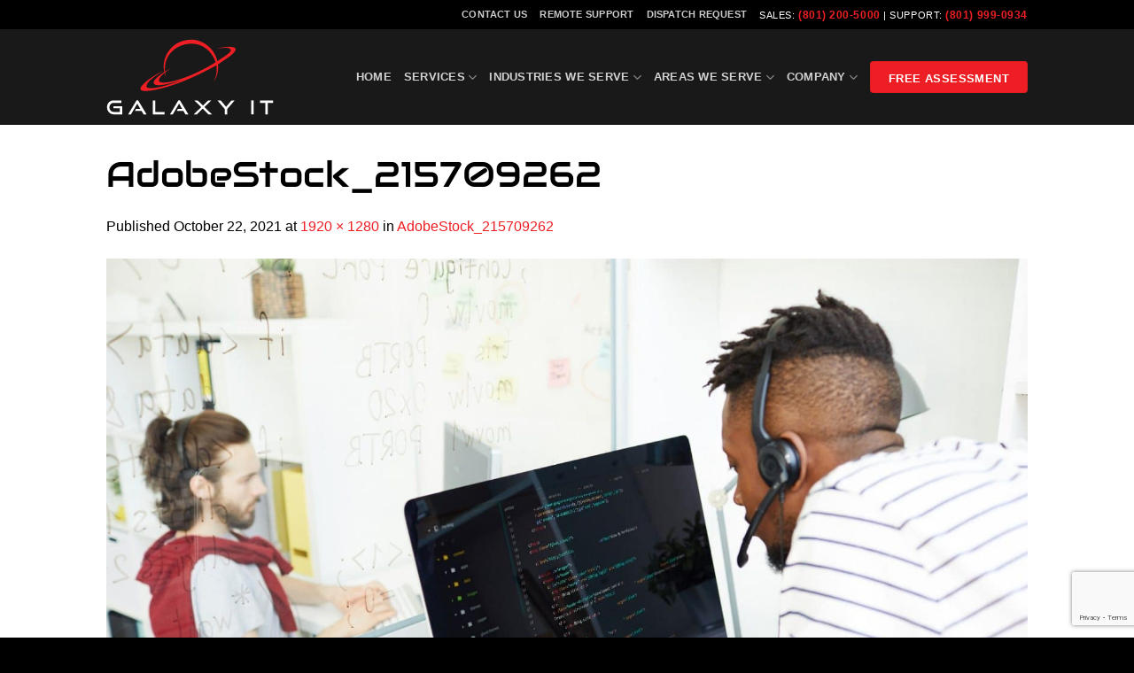

--- FILE ---
content_type: text/html; charset=UTF-8
request_url: https://galaxyit.com/adobestock_215709262/
body_size: 22521
content:
<!DOCTYPE html>
<html dir="ltr" lang="en-US" prefix="og: https://ogp.me/ns#" class="loading-site no-js">
<head>
	<meta charset="UTF-8" />
	<link rel="profile" href="http://gmpg.org/xfn/11" />
	<link rel="pingback" href="https://galaxyit.com/xmlrpc.php" />

	<script>(function(html){html.className = html.className.replace(/\bno-js\b/,'js')})(document.documentElement);</script>
<title>AdobeStock_215709262 | Galaxy IT</title>

		<!-- All in One SEO 4.8.1.1 - aioseo.com -->
	<meta name="robots" content="max-image-preview:large" />
	<meta name="author" content="agency@lemonadestand.org"/>
	<link rel="canonical" href="https://galaxyit.com/adobestock_215709262/" />
	<meta name="generator" content="All in One SEO (AIOSEO) 4.8.1.1" />
		<meta property="og:locale" content="en_US" />
		<meta property="og:site_name" content="Galaxy IT | IT Support tailored for your business needs. We work with companies frustrated with downtime caused by waiting for IT fixes. Upgrade your IT today and let us show you how we can make a positive impact." />
		<meta property="og:type" content="article" />
		<meta property="og:title" content="AdobeStock_215709262 | Galaxy IT" />
		<meta property="og:url" content="https://galaxyit.com/adobestock_215709262/" />
		<meta property="article:published_time" content="2021-10-22T17:42:51+00:00" />
		<meta property="article:modified_time" content="2021-11-10T22:15:17+00:00" />
		<meta name="twitter:card" content="summary" />
		<meta name="twitter:title" content="AdobeStock_215709262 | Galaxy IT" />
		<script type="application/ld+json" class="aioseo-schema">
			{"@context":"https:\/\/schema.org","@graph":[{"@type":"BreadcrumbList","@id":"https:\/\/galaxyit.com\/adobestock_215709262\/#breadcrumblist","itemListElement":[{"@type":"ListItem","@id":"https:\/\/galaxyit.com\/#listItem","position":1,"name":"Home","item":"https:\/\/galaxyit.com\/","nextItem":{"@type":"ListItem","@id":"https:\/\/galaxyit.com\/adobestock_215709262\/#listItem","name":"AdobeStock_215709262"}},{"@type":"ListItem","@id":"https:\/\/galaxyit.com\/adobestock_215709262\/#listItem","position":2,"name":"AdobeStock_215709262","previousItem":{"@type":"ListItem","@id":"https:\/\/galaxyit.com\/#listItem","name":"Home"}}]},{"@type":"ItemPage","@id":"https:\/\/galaxyit.com\/adobestock_215709262\/#itempage","url":"https:\/\/galaxyit.com\/adobestock_215709262\/","name":"AdobeStock_215709262 | Galaxy IT","inLanguage":"en-US","isPartOf":{"@id":"https:\/\/galaxyit.com\/#website"},"breadcrumb":{"@id":"https:\/\/galaxyit.com\/adobestock_215709262\/#breadcrumblist"},"author":{"@id":"https:\/\/galaxyit.com\/author\/agencylemonadestand-org\/#author"},"creator":{"@id":"https:\/\/galaxyit.com\/author\/agencylemonadestand-org\/#author"},"datePublished":"2021-10-22T11:42:51-06:00","dateModified":"2021-11-10T15:15:17-07:00"},{"@type":"Organization","@id":"https:\/\/galaxyit.com\/#organization","name":"Galaxy IT","description":"IT Support tailored for your business needs. We work with companies frustrated with downtime caused by waiting for IT fixes. Upgrade your IT today and let us show you how we can make a positive impact.","url":"https:\/\/galaxyit.com\/"},{"@type":"Person","@id":"https:\/\/galaxyit.com\/author\/agencylemonadestand-org\/#author","url":"https:\/\/galaxyit.com\/author\/agencylemonadestand-org\/","name":"agency@lemonadestand.org","image":{"@type":"ImageObject","@id":"https:\/\/galaxyit.com\/adobestock_215709262\/#authorImage","url":"https:\/\/secure.gravatar.com\/avatar\/d8fc42595f28145cb20b01b4ac375b60fb334a3ecc392f58d671eaea33790491?s=96&d=mm&r=g","width":96,"height":96,"caption":"agency@lemonadestand.org"}},{"@type":"WebSite","@id":"https:\/\/galaxyit.com\/#website","url":"https:\/\/galaxyit.com\/","name":"Galaxy IT","description":"IT Support tailored for your business needs. We work with companies frustrated with downtime caused by waiting for IT fixes. Upgrade your IT today and let us show you how we can make a positive impact.","inLanguage":"en-US","publisher":{"@id":"https:\/\/galaxyit.com\/#organization"}}]}
		</script>
		<!-- All in One SEO -->

<meta name="viewport" content="width=device-width, initial-scale=1" /><link rel='dns-prefetch' href='//www.google.com' />

<link rel='prefetch' href='https://galaxyit.com/wp-content/themes/flatsome/assets/js/flatsome.js?ver=e1ad26bd5672989785e1' />
<link rel='prefetch' href='https://galaxyit.com/wp-content/themes/flatsome/assets/js/chunk.slider.js?ver=3.19.12' />
<link rel='prefetch' href='https://galaxyit.com/wp-content/themes/flatsome/assets/js/chunk.popups.js?ver=3.19.12' />
<link rel='prefetch' href='https://galaxyit.com/wp-content/themes/flatsome/assets/js/chunk.tooltips.js?ver=3.19.12' />
<link rel="alternate" type="application/rss+xml" title="Galaxy IT &raquo; Feed" href="https://galaxyit.com/feed/" />
<link rel="alternate" title="oEmbed (JSON)" type="application/json+oembed" href="https://galaxyit.com/wp-json/oembed/1.0/embed?url=https%3A%2F%2Fgalaxyit.com%2Fadobestock_215709262%2F" />
<link rel="alternate" title="oEmbed (XML)" type="text/xml+oembed" href="https://galaxyit.com/wp-json/oembed/1.0/embed?url=https%3A%2F%2Fgalaxyit.com%2Fadobestock_215709262%2F&#038;format=xml" />
<style id='wp-img-auto-sizes-contain-inline-css' type='text/css'>
img:is([sizes=auto i],[sizes^="auto," i]){contain-intrinsic-size:3000px 1500px}
/*# sourceURL=wp-img-auto-sizes-contain-inline-css */
</style>
<style id='wp-emoji-styles-inline-css' type='text/css'>

	img.wp-smiley, img.emoji {
		display: inline !important;
		border: none !important;
		box-shadow: none !important;
		height: 1em !important;
		width: 1em !important;
		margin: 0 0.07em !important;
		vertical-align: -0.1em !important;
		background: none !important;
		padding: 0 !important;
	}
/*# sourceURL=wp-emoji-styles-inline-css */
</style>
<style id='wp-block-library-inline-css' type='text/css'>
:root{--wp-block-synced-color:#7a00df;--wp-block-synced-color--rgb:122,0,223;--wp-bound-block-color:var(--wp-block-synced-color);--wp-editor-canvas-background:#ddd;--wp-admin-theme-color:#007cba;--wp-admin-theme-color--rgb:0,124,186;--wp-admin-theme-color-darker-10:#006ba1;--wp-admin-theme-color-darker-10--rgb:0,107,160.5;--wp-admin-theme-color-darker-20:#005a87;--wp-admin-theme-color-darker-20--rgb:0,90,135;--wp-admin-border-width-focus:2px}@media (min-resolution:192dpi){:root{--wp-admin-border-width-focus:1.5px}}.wp-element-button{cursor:pointer}:root .has-very-light-gray-background-color{background-color:#eee}:root .has-very-dark-gray-background-color{background-color:#313131}:root .has-very-light-gray-color{color:#eee}:root .has-very-dark-gray-color{color:#313131}:root .has-vivid-green-cyan-to-vivid-cyan-blue-gradient-background{background:linear-gradient(135deg,#00d084,#0693e3)}:root .has-purple-crush-gradient-background{background:linear-gradient(135deg,#34e2e4,#4721fb 50%,#ab1dfe)}:root .has-hazy-dawn-gradient-background{background:linear-gradient(135deg,#faaca8,#dad0ec)}:root .has-subdued-olive-gradient-background{background:linear-gradient(135deg,#fafae1,#67a671)}:root .has-atomic-cream-gradient-background{background:linear-gradient(135deg,#fdd79a,#004a59)}:root .has-nightshade-gradient-background{background:linear-gradient(135deg,#330968,#31cdcf)}:root .has-midnight-gradient-background{background:linear-gradient(135deg,#020381,#2874fc)}:root{--wp--preset--font-size--normal:16px;--wp--preset--font-size--huge:42px}.has-regular-font-size{font-size:1em}.has-larger-font-size{font-size:2.625em}.has-normal-font-size{font-size:var(--wp--preset--font-size--normal)}.has-huge-font-size{font-size:var(--wp--preset--font-size--huge)}.has-text-align-center{text-align:center}.has-text-align-left{text-align:left}.has-text-align-right{text-align:right}.has-fit-text{white-space:nowrap!important}#end-resizable-editor-section{display:none}.aligncenter{clear:both}.items-justified-left{justify-content:flex-start}.items-justified-center{justify-content:center}.items-justified-right{justify-content:flex-end}.items-justified-space-between{justify-content:space-between}.screen-reader-text{border:0;clip-path:inset(50%);height:1px;margin:-1px;overflow:hidden;padding:0;position:absolute;width:1px;word-wrap:normal!important}.screen-reader-text:focus{background-color:#ddd;clip-path:none;color:#444;display:block;font-size:1em;height:auto;left:5px;line-height:normal;padding:15px 23px 14px;text-decoration:none;top:5px;width:auto;z-index:100000}html :where(.has-border-color){border-style:solid}html :where([style*=border-top-color]){border-top-style:solid}html :where([style*=border-right-color]){border-right-style:solid}html :where([style*=border-bottom-color]){border-bottom-style:solid}html :where([style*=border-left-color]){border-left-style:solid}html :where([style*=border-width]){border-style:solid}html :where([style*=border-top-width]){border-top-style:solid}html :where([style*=border-right-width]){border-right-style:solid}html :where([style*=border-bottom-width]){border-bottom-style:solid}html :where([style*=border-left-width]){border-left-style:solid}html :where(img[class*=wp-image-]){height:auto;max-width:100%}:where(figure){margin:0 0 1em}html :where(.is-position-sticky){--wp-admin--admin-bar--position-offset:var(--wp-admin--admin-bar--height,0px)}@media screen and (max-width:600px){html :where(.is-position-sticky){--wp-admin--admin-bar--position-offset:0px}}

/*# sourceURL=wp-block-library-inline-css */
</style><style id='global-styles-inline-css' type='text/css'>
:root{--wp--preset--aspect-ratio--square: 1;--wp--preset--aspect-ratio--4-3: 4/3;--wp--preset--aspect-ratio--3-4: 3/4;--wp--preset--aspect-ratio--3-2: 3/2;--wp--preset--aspect-ratio--2-3: 2/3;--wp--preset--aspect-ratio--16-9: 16/9;--wp--preset--aspect-ratio--9-16: 9/16;--wp--preset--color--black: #000000;--wp--preset--color--cyan-bluish-gray: #abb8c3;--wp--preset--color--white: #ffffff;--wp--preset--color--pale-pink: #f78da7;--wp--preset--color--vivid-red: #cf2e2e;--wp--preset--color--luminous-vivid-orange: #ff6900;--wp--preset--color--luminous-vivid-amber: #fcb900;--wp--preset--color--light-green-cyan: #7bdcb5;--wp--preset--color--vivid-green-cyan: #00d084;--wp--preset--color--pale-cyan-blue: #8ed1fc;--wp--preset--color--vivid-cyan-blue: #0693e3;--wp--preset--color--vivid-purple: #9b51e0;--wp--preset--color--primary: #ed1f24;--wp--preset--color--secondary: #2d2f76;--wp--preset--color--success: #87bb52;--wp--preset--color--alert: #8f1e69;--wp--preset--gradient--vivid-cyan-blue-to-vivid-purple: linear-gradient(135deg,rgb(6,147,227) 0%,rgb(155,81,224) 100%);--wp--preset--gradient--light-green-cyan-to-vivid-green-cyan: linear-gradient(135deg,rgb(122,220,180) 0%,rgb(0,208,130) 100%);--wp--preset--gradient--luminous-vivid-amber-to-luminous-vivid-orange: linear-gradient(135deg,rgb(252,185,0) 0%,rgb(255,105,0) 100%);--wp--preset--gradient--luminous-vivid-orange-to-vivid-red: linear-gradient(135deg,rgb(255,105,0) 0%,rgb(207,46,46) 100%);--wp--preset--gradient--very-light-gray-to-cyan-bluish-gray: linear-gradient(135deg,rgb(238,238,238) 0%,rgb(169,184,195) 100%);--wp--preset--gradient--cool-to-warm-spectrum: linear-gradient(135deg,rgb(74,234,220) 0%,rgb(151,120,209) 20%,rgb(207,42,186) 40%,rgb(238,44,130) 60%,rgb(251,105,98) 80%,rgb(254,248,76) 100%);--wp--preset--gradient--blush-light-purple: linear-gradient(135deg,rgb(255,206,236) 0%,rgb(152,150,240) 100%);--wp--preset--gradient--blush-bordeaux: linear-gradient(135deg,rgb(254,205,165) 0%,rgb(254,45,45) 50%,rgb(107,0,62) 100%);--wp--preset--gradient--luminous-dusk: linear-gradient(135deg,rgb(255,203,112) 0%,rgb(199,81,192) 50%,rgb(65,88,208) 100%);--wp--preset--gradient--pale-ocean: linear-gradient(135deg,rgb(255,245,203) 0%,rgb(182,227,212) 50%,rgb(51,167,181) 100%);--wp--preset--gradient--electric-grass: linear-gradient(135deg,rgb(202,248,128) 0%,rgb(113,206,126) 100%);--wp--preset--gradient--midnight: linear-gradient(135deg,rgb(2,3,129) 0%,rgb(40,116,252) 100%);--wp--preset--font-size--small: 13px;--wp--preset--font-size--medium: 20px;--wp--preset--font-size--large: 36px;--wp--preset--font-size--x-large: 42px;--wp--preset--spacing--20: 0.44rem;--wp--preset--spacing--30: 0.67rem;--wp--preset--spacing--40: 1rem;--wp--preset--spacing--50: 1.5rem;--wp--preset--spacing--60: 2.25rem;--wp--preset--spacing--70: 3.38rem;--wp--preset--spacing--80: 5.06rem;--wp--preset--shadow--natural: 6px 6px 9px rgba(0, 0, 0, 0.2);--wp--preset--shadow--deep: 12px 12px 50px rgba(0, 0, 0, 0.4);--wp--preset--shadow--sharp: 6px 6px 0px rgba(0, 0, 0, 0.2);--wp--preset--shadow--outlined: 6px 6px 0px -3px rgb(255, 255, 255), 6px 6px rgb(0, 0, 0);--wp--preset--shadow--crisp: 6px 6px 0px rgb(0, 0, 0);}:where(body) { margin: 0; }.wp-site-blocks > .alignleft { float: left; margin-right: 2em; }.wp-site-blocks > .alignright { float: right; margin-left: 2em; }.wp-site-blocks > .aligncenter { justify-content: center; margin-left: auto; margin-right: auto; }:where(.is-layout-flex){gap: 0.5em;}:where(.is-layout-grid){gap: 0.5em;}.is-layout-flow > .alignleft{float: left;margin-inline-start: 0;margin-inline-end: 2em;}.is-layout-flow > .alignright{float: right;margin-inline-start: 2em;margin-inline-end: 0;}.is-layout-flow > .aligncenter{margin-left: auto !important;margin-right: auto !important;}.is-layout-constrained > .alignleft{float: left;margin-inline-start: 0;margin-inline-end: 2em;}.is-layout-constrained > .alignright{float: right;margin-inline-start: 2em;margin-inline-end: 0;}.is-layout-constrained > .aligncenter{margin-left: auto !important;margin-right: auto !important;}.is-layout-constrained > :where(:not(.alignleft):not(.alignright):not(.alignfull)){margin-left: auto !important;margin-right: auto !important;}body .is-layout-flex{display: flex;}.is-layout-flex{flex-wrap: wrap;align-items: center;}.is-layout-flex > :is(*, div){margin: 0;}body .is-layout-grid{display: grid;}.is-layout-grid > :is(*, div){margin: 0;}body{padding-top: 0px;padding-right: 0px;padding-bottom: 0px;padding-left: 0px;}a:where(:not(.wp-element-button)){text-decoration: none;}:root :where(.wp-element-button, .wp-block-button__link){background-color: #32373c;border-width: 0;color: #fff;font-family: inherit;font-size: inherit;font-style: inherit;font-weight: inherit;letter-spacing: inherit;line-height: inherit;padding-top: calc(0.667em + 2px);padding-right: calc(1.333em + 2px);padding-bottom: calc(0.667em + 2px);padding-left: calc(1.333em + 2px);text-decoration: none;text-transform: inherit;}.has-black-color{color: var(--wp--preset--color--black) !important;}.has-cyan-bluish-gray-color{color: var(--wp--preset--color--cyan-bluish-gray) !important;}.has-white-color{color: var(--wp--preset--color--white) !important;}.has-pale-pink-color{color: var(--wp--preset--color--pale-pink) !important;}.has-vivid-red-color{color: var(--wp--preset--color--vivid-red) !important;}.has-luminous-vivid-orange-color{color: var(--wp--preset--color--luminous-vivid-orange) !important;}.has-luminous-vivid-amber-color{color: var(--wp--preset--color--luminous-vivid-amber) !important;}.has-light-green-cyan-color{color: var(--wp--preset--color--light-green-cyan) !important;}.has-vivid-green-cyan-color{color: var(--wp--preset--color--vivid-green-cyan) !important;}.has-pale-cyan-blue-color{color: var(--wp--preset--color--pale-cyan-blue) !important;}.has-vivid-cyan-blue-color{color: var(--wp--preset--color--vivid-cyan-blue) !important;}.has-vivid-purple-color{color: var(--wp--preset--color--vivid-purple) !important;}.has-primary-color{color: var(--wp--preset--color--primary) !important;}.has-secondary-color{color: var(--wp--preset--color--secondary) !important;}.has-success-color{color: var(--wp--preset--color--success) !important;}.has-alert-color{color: var(--wp--preset--color--alert) !important;}.has-black-background-color{background-color: var(--wp--preset--color--black) !important;}.has-cyan-bluish-gray-background-color{background-color: var(--wp--preset--color--cyan-bluish-gray) !important;}.has-white-background-color{background-color: var(--wp--preset--color--white) !important;}.has-pale-pink-background-color{background-color: var(--wp--preset--color--pale-pink) !important;}.has-vivid-red-background-color{background-color: var(--wp--preset--color--vivid-red) !important;}.has-luminous-vivid-orange-background-color{background-color: var(--wp--preset--color--luminous-vivid-orange) !important;}.has-luminous-vivid-amber-background-color{background-color: var(--wp--preset--color--luminous-vivid-amber) !important;}.has-light-green-cyan-background-color{background-color: var(--wp--preset--color--light-green-cyan) !important;}.has-vivid-green-cyan-background-color{background-color: var(--wp--preset--color--vivid-green-cyan) !important;}.has-pale-cyan-blue-background-color{background-color: var(--wp--preset--color--pale-cyan-blue) !important;}.has-vivid-cyan-blue-background-color{background-color: var(--wp--preset--color--vivid-cyan-blue) !important;}.has-vivid-purple-background-color{background-color: var(--wp--preset--color--vivid-purple) !important;}.has-primary-background-color{background-color: var(--wp--preset--color--primary) !important;}.has-secondary-background-color{background-color: var(--wp--preset--color--secondary) !important;}.has-success-background-color{background-color: var(--wp--preset--color--success) !important;}.has-alert-background-color{background-color: var(--wp--preset--color--alert) !important;}.has-black-border-color{border-color: var(--wp--preset--color--black) !important;}.has-cyan-bluish-gray-border-color{border-color: var(--wp--preset--color--cyan-bluish-gray) !important;}.has-white-border-color{border-color: var(--wp--preset--color--white) !important;}.has-pale-pink-border-color{border-color: var(--wp--preset--color--pale-pink) !important;}.has-vivid-red-border-color{border-color: var(--wp--preset--color--vivid-red) !important;}.has-luminous-vivid-orange-border-color{border-color: var(--wp--preset--color--luminous-vivid-orange) !important;}.has-luminous-vivid-amber-border-color{border-color: var(--wp--preset--color--luminous-vivid-amber) !important;}.has-light-green-cyan-border-color{border-color: var(--wp--preset--color--light-green-cyan) !important;}.has-vivid-green-cyan-border-color{border-color: var(--wp--preset--color--vivid-green-cyan) !important;}.has-pale-cyan-blue-border-color{border-color: var(--wp--preset--color--pale-cyan-blue) !important;}.has-vivid-cyan-blue-border-color{border-color: var(--wp--preset--color--vivid-cyan-blue) !important;}.has-vivid-purple-border-color{border-color: var(--wp--preset--color--vivid-purple) !important;}.has-primary-border-color{border-color: var(--wp--preset--color--primary) !important;}.has-secondary-border-color{border-color: var(--wp--preset--color--secondary) !important;}.has-success-border-color{border-color: var(--wp--preset--color--success) !important;}.has-alert-border-color{border-color: var(--wp--preset--color--alert) !important;}.has-vivid-cyan-blue-to-vivid-purple-gradient-background{background: var(--wp--preset--gradient--vivid-cyan-blue-to-vivid-purple) !important;}.has-light-green-cyan-to-vivid-green-cyan-gradient-background{background: var(--wp--preset--gradient--light-green-cyan-to-vivid-green-cyan) !important;}.has-luminous-vivid-amber-to-luminous-vivid-orange-gradient-background{background: var(--wp--preset--gradient--luminous-vivid-amber-to-luminous-vivid-orange) !important;}.has-luminous-vivid-orange-to-vivid-red-gradient-background{background: var(--wp--preset--gradient--luminous-vivid-orange-to-vivid-red) !important;}.has-very-light-gray-to-cyan-bluish-gray-gradient-background{background: var(--wp--preset--gradient--very-light-gray-to-cyan-bluish-gray) !important;}.has-cool-to-warm-spectrum-gradient-background{background: var(--wp--preset--gradient--cool-to-warm-spectrum) !important;}.has-blush-light-purple-gradient-background{background: var(--wp--preset--gradient--blush-light-purple) !important;}.has-blush-bordeaux-gradient-background{background: var(--wp--preset--gradient--blush-bordeaux) !important;}.has-luminous-dusk-gradient-background{background: var(--wp--preset--gradient--luminous-dusk) !important;}.has-pale-ocean-gradient-background{background: var(--wp--preset--gradient--pale-ocean) !important;}.has-electric-grass-gradient-background{background: var(--wp--preset--gradient--electric-grass) !important;}.has-midnight-gradient-background{background: var(--wp--preset--gradient--midnight) !important;}.has-small-font-size{font-size: var(--wp--preset--font-size--small) !important;}.has-medium-font-size{font-size: var(--wp--preset--font-size--medium) !important;}.has-large-font-size{font-size: var(--wp--preset--font-size--large) !important;}.has-x-large-font-size{font-size: var(--wp--preset--font-size--x-large) !important;}
/*# sourceURL=global-styles-inline-css */
</style>

<link data-minify="1" rel='stylesheet' id='typed-cursor-css' href='https://galaxyit.com/wp-content/cache/min/1/wp-content/plugins/animated-typing-effect/assets/css/cursor.css?ver=1755882157' type='text/css' media='all' />
<link data-minify="1" rel='stylesheet' id='flatsome-main-css' href='https://galaxyit.com/wp-content/cache/min/1/wp-content/themes/flatsome/assets/css/flatsome.css?ver=1755882157' type='text/css' media='all' />
<style id='flatsome-main-inline-css' type='text/css'>
@font-face {
				font-family: "fl-icons";
				font-display: block;
				src: url(https://galaxyit.com/wp-content/themes/flatsome/assets/css/icons/fl-icons.eot?v=3.19.12);
				src:
					url(https://galaxyit.com/wp-content/themes/flatsome/assets/css/icons/fl-icons.eot#iefix?v=3.19.12) format("embedded-opentype"),
					url(https://galaxyit.com/wp-content/themes/flatsome/assets/css/icons/fl-icons.woff2?v=3.19.12) format("woff2"),
					url(https://galaxyit.com/wp-content/themes/flatsome/assets/css/icons/fl-icons.ttf?v=3.19.12) format("truetype"),
					url(https://galaxyit.com/wp-content/themes/flatsome/assets/css/icons/fl-icons.woff?v=3.19.12) format("woff"),
					url(https://galaxyit.com/wp-content/themes/flatsome/assets/css/icons/fl-icons.svg?v=3.19.12#fl-icons) format("svg");
			}
/*# sourceURL=flatsome-main-inline-css */
</style>
<link data-minify="1" rel='stylesheet' id='flatsome-style-css' href='https://galaxyit.com/wp-content/cache/min/1/wp-content/themes/galaxyit/style.css?ver=1755882157' type='text/css' media='all' />
<script type="text/javascript" src="https://galaxyit.com/wp-includes/js/jquery/jquery.min.js?ver=3.7.1" id="jquery-core-js"></script>
<script type="text/javascript" src="https://galaxyit.com/wp-includes/js/jquery/jquery-migrate.min.js?ver=3.4.1" id="jquery-migrate-js" data-rocket-defer defer></script>
<link rel="https://api.w.org/" href="https://galaxyit.com/wp-json/" /><link rel="alternate" title="JSON" type="application/json" href="https://galaxyit.com/wp-json/wp/v2/media/442" /><link rel="EditURI" type="application/rsd+xml" title="RSD" href="https://galaxyit.com/xmlrpc.php?rsd" />
<meta name="generator" content="WordPress 6.9" />
<link rel='shortlink' href='https://galaxyit.com/?p=442' />
<!-- SmartLook Code -->
<script type='text/javascript'>
  window.smartlook||(function(d) {
    var o=smartlook=function(){ o.api.push(arguments)},h=d.getElementsByTagName('head')[0];
    var c=d.createElement('script');o.api=new Array();c.async=true;c.type='text/javascript';
    c.charset='utf-8';c.src='https://web-sdk.smartlook.com/recorder.js';h.appendChild(c);
    })(document);
    smartlook('init', '678fe36d8ae532152b57316c048b569dfb45137d', { region: 'eu' });
	smartlook('record', { forms: true, numbers: true, emails: true, ips: true })</script>
<!-- End SmartLook Code -->
<!-- Facebook Pixel Code -->
<script>
  !function(f,b,e,v,n,t,s)
  {if(f.fbq)return;n=f.fbq=function(){n.callMethod?
  n.callMethod.apply(n,arguments):n.queue.push(arguments)};
  if(!f._fbq)f._fbq=n;n.push=n;n.loaded=!0;n.version='2.0';
  n.queue=[];t=b.createElement(e);t.async=!0;
  t.src=v;s=b.getElementsByTagName(e)[0];
  s.parentNode.insertBefore(t,s)}(window, document,'script',
  'https://connect.facebook.net/en_US/fbevents.js');
  fbq('init', '484985345981479');
  fbq('track', 'PageView');
</script>
<noscript><img height="1" width="1" style="display:none"
  src="https://www.facebook.com/tr?id=484985345981479&ev=PageView&noscript=1"
/></noscript>
<!-- End Facebook Pixel Code --><script data-minify="1" data-cfasync="false" async src="https://galaxyit.com/wp-content/cache/min/1/t.js?ver=1755882157"></script><!-- Google Tag Manager -->
<script>(function(w,d,s,l,i){w[l]=w[l]||[];w[l].push({'gtm.start':
new Date().getTime(),event:'gtm.js'});var f=d.getElementsByTagName(s)[0],
j=d.createElement(s),dl=l!='dataLayer'?'&l='+l:'';j.async=true;j.src=
'https://www.googletagmanager.com/gtm.js?id='+i+dl;f.parentNode.insertBefore(j,f);
})(window,document,'script','dataLayer','GTM-KHSXX9S');</script>
<!-- End Google Tag Manager --><script type="application/ld+json">
{
  "@context": "https://schema.org",
  "@type": "Organization",
  "name": "Galaxy IT",
  "url": "https://galaxyit.com/",
  "logo": "https://galaxyit.com/wp-content/uploads/2021/09/logo.svg",
  "description": "Trusted IT Support & Cybersecurity Solutions for Utah Businesses. From startups to enterprises, Galaxy IT delivers scalable technology, rapid support, and local expertise to keep businesses secure and productive.",
  "telephone": "+1-801-999-0934",
  "email": "info@galaxyit.com",
  "address": {
    "@type": "PostalAddress",
    "addressLocality": "Salt Lake City",
    "addressRegion": "UT",
    "addressCountry": "US"
  },
  "sameAs": [
    "https://www.linkedin.com/company/galaxy-it-utah",
    "https://www.facebook.com/galaxyitutah"
  ],
  "areaServed": [
    {
      "@type": "City",
      "name": "Salt Lake City",
      "containedIn": {
        "@type": "State",
        "name": "Utah"
      }
    },
    {
      "@type": "City",
      "name": "Draper",
      "containedIn": {
        "@type": "State",
        "name": "Utah"
      }
    },
    {
      "@type": "City",
      "name": "Kaysville",
      "containedIn": {
        "@type": "State",
        "name": "Utah"
      }
    },
    {
      "@type": "City",
      "name": "Ogden",
      "containedIn": {
        "@type": "State",
        "name": "Utah"
      }
    },
    {
      "@type": "City",
      "name": "Syracuse",
      "containedIn": {
        "@type": "State",
        "name": "Utah"
      }
    },
    {
      "@type": "City",
      "name": "Alpine",
      "containedIn": {
        "@type": "State",
        "name": "Utah"
      }
    },
    {
      "@type": "City",
      "name": "Clearfield",
      "containedIn": {
        "@type": "State",
        "name": "Utah"
      }
    },
    {
      "@type": "City",
      "name": "Riverton",
      "containedIn": {
        "@type": "State",
        "name": "Utah"
      }
    },
    {
      "@type": "City",
      "name": "West Valley City",
      "containedIn": {
        "@type": "State",
        "name": "Utah"
      }
    },
    {
      "@type": "City",
      "name": "West Jordan",
      "containedIn": {
        "@type": "State",
        "name": "Utah"
      }
    },
    {
      "@type": "City",
      "name": "South Jordan",
      "containedIn": {
        "@type": "State",
        "name": "Utah"
      }
    },
    {
      "@type": "City",
      "name": "Orem",
      "containedIn": {
        "@type": "State",
        "name": "Utah"
      }
    },
    {
      "@type": "City",
      "name": "Sandy",
      "containedIn": {
        "@type": "State",
        "name": "Utah"
      }
    },
    {
      "@type": "City",
      "name": "Roy",
      "containedIn": {
        "@type": "State",
        "name": "Utah"
      }
    },
    {
      "@type": "City",
      "name": "Layton",
      "containedIn": {
        "@type": "State",
        "name": "Utah"
      }
    },
    {
      "@type": "City",
      "name": "Lehi",
      "containedIn": {
        "@type": "State",
        "name": "Utah"
      }
    },
    {
      "@type": "City",
      "name": "Herriman",
      "containedIn": {
        "@type": "State",
        "name": "Utah"
      }
    },
    {
      "@type": "City",
      "name": "Millcreek",
      "containedIn": {
        "@type": "State",
        "name": "Utah"
      }
    },
    {
      "@type": "AdministrativeArea",
      "name": "Tooele County",
      "containedIn": {
        "@type": "State",
        "name": "Utah"
      }
    },
    {
      "@type": "AdministrativeArea",
      "name": "Wasatch County",
      "containedIn": {
        "@type": "State",
        "name": "Utah"
      }
    },
    {
      "@type": "AdministrativeArea",
      "name": "Summit County",
      "containedIn": {
        "@type": "State",
        "name": "Utah"
      }
    },
    {
      "@type": "AdministrativeArea",
      "name": "Davis County",
      "containedIn": {
        "@type": "State",
        "name": "Utah"
      }
    },
    {
      "@type": "AdministrativeArea",
      "name": "Morgan County",
      "containedIn": {
        "@type": "State",
        "name": "Utah"
      }
    },
    {
      "@type": "AdministrativeArea",
      "name": "Weber County",
      "containedIn": {
        "@type": "State",
        "name": "Utah"
      }
    },
    {
      "@type": "State",
      "name": "Utah"
    },
    {
      "@type": "State",
      "name": "Arizona"
    },
    {
      "@type": "State",
      "name": "Colorado"
    },
    {
      "@type": "State",
      "name": "Idaho"
    },
    {
      "@type": "State",
      "name": "Nevada"
    },
    {
      "@type": "State",
      "name": "Nebraska"
    },
    {
      "@type": "State",
      "name": "New Mexico"
    },
    {
      "@type": "State",
      "name": "Ohio"
    },
    {
      "@type": "State",
      "name": "North Dakota"
    },
    {
      "@type": "State",
      "name": "South Dakota"
    },
    {
      "@type": "State",
      "name": "Oklahoma"
    },
    {
      "@type": "State",
      "name": "Virginia"
    },
    {
      "@type": "State",
      "name": "Wyoming"
    },
    {
      "@type": "State",
      "name": "Washington"
    }
  ],
  "hasOfferCatalog": {
    "@type": "OfferCatalog",
    "name": "IT Services",
    "itemListElement": [
      {
        "@type": "Offer",
        "itemOffered": {
          "@type": "Service",
          "name": "Managed IT Services",
          "description": "Comprehensive IT support and management services available 24/7/365",
          "url": "https://galaxyit.com/managed-it-services/"
        }
      },
      {
        "@type": "Offer",
        "itemOffered": {
          "@type": "Service",
          "name": "Proactive IT Support",
          "description": "Stay ahead with proactive IT support to prevent issues before they occur",
          "url": "https://galaxyit.com/stay-ahead-with-proactive-it-support/"
        }
      },
      {
        "@type": "Offer",
        "itemOffered": {
          "@type": "Service",
          "name": "Remote IT Support",
          "description": "Fast remote IT support services for quick problem resolution",
          "url": "https://galaxyit.com/remote-it-support/"
        }
      },
      {
        "@type": "Offer",
        "itemOffered": {
          "@type": "Service",
          "name": "Onsite IT Support",
          "description": "Local on-site IT support with technicians throughout Utah",
          "url": "https://galaxyit.com/onsite-it-support/"
        }
      },
      {
        "@type": "Offer",
        "itemOffered": {
          "@type": "Service",
          "name": "PC & Mac Support",
          "description": "Computer support for both PC and Mac devices",
          "url": "https://galaxyit.com/pc-and-mac-support/"
        }
      },
      {
        "@type": "Offer",
        "itemOffered": {
          "@type": "Service",
          "name": "Server & Network Support",
          "description": "Professional server and network infrastructure support",
          "url": "https://galaxyit.com/server-and-network-support/"
        }
      },
      {
        "@type": "Offer",
        "itemOffered": {
          "@type": "Service",
          "name": "Cloud Services",
          "description": "Cloud managed services and solutions",
          "url": "https://galaxyit.com/cloud-managed-services/"
        }
      },
      {
        "@type": "Offer",
        "itemOffered": {
          "@type": "Service",
          "name": "Managed Microsoft 365",
          "description": "Complete Microsoft 365 management and support",
          "url": "https://galaxyit.com/managed-microsoft-365/"
        }
      },
      {
        "@type": "Offer",
        "itemOffered": {
          "@type": "Service",
          "name": "Cybersecurity Services",
          "description": "Comprehensive cybersecurity services with security-first approach",
          "url": "https://galaxyit.com/managed-cybersecurity-services/"
        }
      },
      {
        "@type": "Offer",
        "itemOffered": {
          "@type": "Service",
          "name": "Data Backup and Disaster Recovery",
          "description": "Data protection and disaster recovery solutions",
          "url": "https://galaxyit.com/data-backup-and-disaster-recovery-services/"
        }
      },
      {
        "@type": "Offer",
        "itemOffered": {
          "@type": "Service",
          "name": "Managed Endpoint Security",
          "description": "Endpoint protection and security management",
          "url": "https://galaxyit.com/managed-endpoint-security/"
        }
      },
      {
        "@type": "Offer",
        "itemOffered": {
          "@type": "Service",
          "name": "Managed Email Security",
          "description": "Email security and protection services",
          "url": "https://galaxyit.com/email-security-services/"
        }
      },
      {
        "@type": "Offer",
        "itemOffered": {
          "@type": "Service",
          "name": "Security Risk Assessment",
          "description": "Comprehensive security risk assessment services",
          "url": "https://galaxyit.com/security-risk-assessment/"
        }
      },
      {
        "@type": "Offer",
        "itemOffered": {
          "@type": "Service",
          "name": "IT Strategy Planning & vCIO",
          "description": "Virtual CIO and IT strategy planning services",
          "url": "https://galaxyit.com/it-strategy-planning-and-vcio/"
        }
      },
      {
        "@type": "Offer",
        "itemOffered": {
          "@type": "Service",
          "name": "IT Relocation",
          "description": "Professional IT relocation services",
          "url": "https://galaxyit.com/it-relocation/"
        }
      },
      {
        "@type": "Offer",
        "itemOffered": {
          "@type": "Service",
          "name": "Network Cabling",
          "description": "Professional network cabling services",
          "url": "https://galaxyit.com/network-cabling-services/"
        }
      },
      {
        "@type": "Offer",
        "itemOffered": {
          "@type": "Service",
          "name": "Professional IT Services",
          "description": "Comprehensive professional IT services",
          "url": "https://galaxyit.com/professional-it-services/"
        }
      },
      {
        "@type": "Offer",
        "itemOffered": {
          "@type": "Service",
          "name": "Digital Marketing Services",
          "description": "Digital marketing solutions for businesses",
          "url": "https://galaxyit.com/marketing-services/"
        }
      }
    ]
  },
  "aggregateRating": {
    "@type": "AggregateRating",
    "ratingValue": "4.98",
    "ratingCount": "100",
    "bestRating": "5"
  },
  "slogan": "Trusted IT Support & Cybersecurity Solutions for Utah Businesses"
}
</script><link rel="icon" href="https://galaxyit.com/wp-content/uploads/2021/09/cropped-icon-150x150.png" sizes="32x32" />
<link rel="icon" href="https://galaxyit.com/wp-content/uploads/2021/09/cropped-icon-500x500.png" sizes="192x192" />
<link rel="apple-touch-icon" href="https://galaxyit.com/wp-content/uploads/2021/09/cropped-icon-500x500.png" />
<meta name="msapplication-TileImage" content="https://galaxyit.com/wp-content/uploads/2021/09/cropped-icon-500x500.png" />
<style id="custom-css" type="text/css">:root {--primary-color: #ed1f24;--fs-color-primary: #ed1f24;--fs-color-secondary: #2d2f76;--fs-color-success: #87bb52;--fs-color-alert: #8f1e69;--fs-experimental-link-color: #ed1f24;--fs-experimental-link-color-hover: #6b1c51;}.tooltipster-base {--tooltip-color: #fff;--tooltip-bg-color: #000;}.off-canvas-right .mfp-content, .off-canvas-left .mfp-content {--drawer-width: 300px;}.container-width, .full-width .ubermenu-nav, .container, .row{max-width: 1070px}.row.row-collapse{max-width: 1040px}.row.row-small{max-width: 1062.5px}.row.row-large{max-width: 1100px}.header-main{height: 108px}#logo img{max-height: 108px}#logo{width:189px;}#logo img{padding:10px 0;}.header-top{min-height: 30px}.transparent .header-main{height: 108px}.transparent #logo img{max-height: 108px}.has-transparent + .page-title:first-of-type,.has-transparent + #main > .page-title,.has-transparent + #main > div > .page-title,.has-transparent + #main .page-header-wrapper:first-of-type .page-title{padding-top: 138px;}.header.show-on-scroll,.stuck .header-main{height:70px!important}.stuck #logo img{max-height: 70px!important}.header-bg-color {background-color: rgba(0,0,0,0.9)}.header-bottom {background-color: #f1f1f1}.top-bar-nav > li > a{line-height: 23px }.header-main .nav > li > a{line-height: 16px }@media (max-width: 549px) {.header-main{height: 70px}#logo img{max-height: 70px}}.main-menu-overlay{background-color: #000000}.nav-dropdown{border-radius:5px}.nav-dropdown{font-size:100%}.nav-dropdown-has-arrow li.has-dropdown:after{border-bottom-color: #000000;}.nav .nav-dropdown{background-color: #000000}.header-top{background-color:#000000!important;}body{color: #000000}h1,h2,h3,h4,h5,h6,.heading-font{color: #000000;}body{font-size: 100%;}@media screen and (max-width: 549px){body{font-size: 100%;}}body{font-family: Spartan, sans-serif;}body {font-weight: 500;font-style: normal;}.nav > li > a {font-family: Spartan, sans-serif;}.mobile-sidebar-levels-2 .nav > li > ul > li > a {font-family: Spartan, sans-serif;}.nav > li > a,.mobile-sidebar-levels-2 .nav > li > ul > li > a {font-weight: 700;font-style: normal;}h1,h2,h3,h4,h5,h6,.heading-font, .off-canvas-center .nav-sidebar.nav-vertical > li > a{font-family: Audiowide, sans-serif;}h1,h2,h3,h4,h5,h6,.heading-font,.banner h1,.banner h2 {font-weight: 400;font-style: normal;}.alt-font{font-family: Spartan, sans-serif;}.alt-font {font-weight: 400!important;font-style: normal!important;}.absolute-footer, html{background-color: #000000}.nav-vertical-fly-out > li + li {border-top-width: 1px; border-top-style: solid;}/* Custom CSS */#gform_submit_button_1 { border-radius: 10px !important; width: 100% !important; }.gchoice label, .gchoice input {vertical-align: unset !important;}.gform_wrapper legend {text-transform: unset !important; }/* design questionnaire */.picture-select .gfield_radio{display: flex;flex-flow: row wrap;}.picture-select .gfield_radio > div{position: relative;display: inline-flex !important;flex-direction: column-reverse;align-items: center;justify-content: flex-end;padding: unset;margin: 0 0 4% !important;max-width: 48% !important;flex-basis: 48% !important;border-radius: 25px;overflow: hidden;box-shadow: 0 0 15px 0 rgb(0 0 0 / 15%);transition: .2s ease-in;}.picture-select .gfield_radio > div:nth-child(2n+1){margin-right: 4% !important;}@media only screen and (max-width: 767px){.picture-select .gfield_radio > div{margin: 0px 0px 30px 0px!important;max-width: 100% !important;flex-basis: 100% !important;border-radius: 25px;overflow: hidden;box-shadow: 0 0 15px 0 rgb(0 0 0 / 15%);transition: .2s ease-in;}.picture-select .gfield_radio > div:nth-child(2n+1){margin-right: 0 !important;}}.picture-select .gfield_radio label{position: relative;display: block !important;width: 100% !important;max-width: 100% !important;height: 100%;}.picture-select .gfield_radio label:before{content: '';position: absolute;width: 100%;height: 100%;top: 0;left: 0;background-color: #0974b2;opacity: 0;transition: .2s ease-in;}.picture-select .gfield_radio label:hover:before{opacity: .3;}.picture-select .gfield_radio > div:hover{transform: scale(1.03);}.picture-select .gfield_radio label:hover, .picture-select .gfield_radio input:checked + label{background-color: #0974b2;}.picture-select .gfield_radio input:checked + label:before{opacity: .3;}.picture-select .gfield_radio input:checked + label *, .picture-select .gfield_radio label:hover *{color: white;}.picture-select .gfield_radio input{margin: 0;visibility: hidden;width: 0;height: 0;margin: 0 !important;}.picture-select p{position: relative;text-align: center;font-size: 1.1em;padding: 0em 1em 2em !important;font-weight: normal;max-width: 80%;margin: auto;}.picture-select h3{text-align: center;padding-top: 1em;font-weight: 700 !important;max-width: 80%;margin: auto;margin-top: .5em;margin-bottom: .5em;}.li-contrast-color li{color: #525252; }.gform_body .button{position: relative;display: inline-block;background-color: transparent;text-transform: uppercase;font-size: .97em;letter-spacing: .03em;cursor: pointer;font-weight: bolder;text-align: center;color: currentColor;text-decoration: none;border: 1px solid transparent;vertical-align: middle;border-radius: 0;margin-top: 0;margin-right: 1em;text-shadow: none;line-height: 2.4em;min-height: 2.5em;padding: 0 1.2em;max-width: 100%;-webkit-transition: border .3s,background .3s,opacity .3s,color .3s,-webkit-transform .3s,-webkit-box-shadow .3s;transition: border .3s,background .3s,opacity .3s,color .3s,-webkit-transform .3s,-webkit-box-shadow .3s;-o-transition: transform .3s,border .3s,background .3s,box-shadow .3s,opacity .3s,color .3s;transition: transform .3s,border .3s,background .3s,box-shadow .3s,opacity .3s,color .3s;transition: transform .3s,border .3s,background .3s,box-shadow .3s,opacity .3s,color .3s,-webkit-transform .3s,-webkit-box-shadow .3s;text-rendering: optimizeLegibility;-webkit-box-sizing: border-box;box-sizing: border-box;}.gform_body .button{color: #fff;background-color: #ff0000;border-color: rgba(0,0,0,.05);}.gform_body .button:hover {outline: none;opacity: 1;color: #fff;-webkit-box-shadow: inset 0 0 0 100px rgb(0 0 0 / 20%);box-shadow: inset 0 0 0 100px rgb(0 0 0 / 20%);}.banner.round, .banner.round .banner-bg.fill {border-radius: 10px;}.gradient {background: linear-gradient(3deg, rgba(107,27,81,0.39539565826330536) 0%, rgba(236,30,36,0.40379901960784315) 100%);border-radius: 10px;}/* clickable cards */ .clickable-cards .col > .col-inner > .plain{position: absolute;top: 0;left: 0;width: 100%;height: 100%;} .clickable-cards .col > .col-inner:hover{background-color: #0d0d0d!important;} .clickable-cards .col-inner:hover *{color: white !important;}/* fill image height */.fill img, .fill .img-inner{height: 100%;}.fill img{object-fit: cover;}.show-radius .col-inner{overflow: hidden;}.align-icon {display: flex;align-items: center;}/* clickable cards *//* position the a tag */.clickable-card .clickable-card-link{position: absolute;display: block;width: 100%; /* width and height 100% of the parent container column-inner */height: 100%;top: 0; /* make sure absolute position is in the right place */left: 0;z-index: 99; /* bring link element to the top of the card so it is covering everything else */}/* hover effects */ .clickable-card > .col-inner:hover{background-color: rgb(42, 42, 42) !important; /* on hover, change your card color to a new color */}.clickable-card > .col-inner:hover *{color: white; /* make all the text inside your hovered card white */}.clickable-card > .col-inner img{transition: .2s ease-in;}.clickable-card > .col-inner:hover img{transform: scale(1.1); /* if you have an image in your card, make it grow on card hover */}.gradient-full {font-style: normal;display: inline-block;-webkit-text-fill-color: transparent;-webkit-box-decoration-break: clone;background: url(/wp-content/uploads/2025/06/gradient-.svg) 100% 100% text;}/*gradient buttons*/.grad-button.button.primary:not(.is-outline):not(.is-link){border: none;overflow: hidden;}.grad-button.button.primary:not(.is-outline):not(.is-link) span{position: relative;}.grad-button.button.primary:not(.is-outline):not(.is-link):before{content: '';width: 150%;height: 100%;display: block;background: #D61E2B;background: linear-gradient(270deg, rgba(111, 32, 76, 1) 0%, rgba(214, 30, 43, 1) 100%);position: absolute;top: 0;left: 0%;transition: .2s ease-in;}.grad-button.button.primary:not(.is-outline):not(.is-link):hover:before{animation: slide infinite 3s;}@keyframes slide{0%{left: 0%;}50%{left: -50%;}100%{left: 0%}}/*steps assessment form*/.gform_wrapper.gravity-theme .gf_step_active .gf_step_number {background: #cfd3d9;color: #fff;background: linear-gradient(270deg, rgba(111, 32, 76,0.60) 0%,rgba(214, 30, 43, 0.60) 100%);border: transparent;}.gform_wrapper.gravity-theme .gf_step_completed .gf_step_number::before {background:linear-gradient(270deg, rgba(111, 32, 76, 1) 0%, rgba(214, 30, 43, 1) 100%); border:1px #fff solid;}.label-new.menu-item > a:after{content:"New";}.label-hot.menu-item > a:after{content:"Hot";}.label-sale.menu-item > a:after{content:"Sale";}.label-popular.menu-item > a:after{content:"Popular";}</style>		<style type="text/css" id="wp-custom-css">
			.service-menu-icon-left{
     background-image: url("/wp-content/uploads/2022/02/a4827364_hosting_rack_server_server-rack_icon-1.png") !important;
     background-size:40px;
     background-repeat: no-repeat;
     background-position: center left;
     float: left;
     z-index:999;
    padding-left:50px;
}
.service-menu-icon-marketing{
     background-image: url("/wp-content/uploads/2023/10/6363942_awareness_brand_marketing_recognition_strategy_icon.svg") !important;
     background-size:40px;
     background-repeat: no-repeat;
     background-position: center left;
     float: left;
     z-index:999;
    padding-left:50px;
}
 .service-menu-icon-right{
     background-image: url("/wp-content/uploads/2022/02/a854636_cloud_documents_files_folder_share_icon.png") !important;
     background-size:40px;
     background-repeat: no-repeat;
     background-position:center left;
     float: left;
     z-index:999;
    padding-left:50px;
}
 .service-menu-icon-right2{
     background-image: url("https://galaxyit.com/wp-content/uploads/2022/03/gi-lock.png") !important;
     background-size:40px;
     background-repeat: no-repeat;
     background-position:center left;
     float: left;
     z-index:999;
    padding-left:50px;
}

 .service-menu-icon-right3{
     background-image: url("https://galaxyit.com/wp-content/uploads/2021/10/chart-mixed-regular.svg") !important;
     background-size:40px;
     background-repeat: no-repeat;
     background-position:center left;
     float: left;
     z-index:999;
    padding-left:50px;
}
.ux-menu-link+.ux-menu-title {
    margin-top: 35px!important;
}		</style>
		<style id="kirki-inline-styles">/* latin-ext */
@font-face {
  font-family: 'Audiowide';
  font-style: normal;
  font-weight: 400;
  font-display: swap;
  src: url(https://galaxyit.com/wp-content/fonts/audiowide/l7gdbjpo0cum0ckerWCdmA_OIxo.woff2) format('woff2');
  unicode-range: U+0100-02BA, U+02BD-02C5, U+02C7-02CC, U+02CE-02D7, U+02DD-02FF, U+0304, U+0308, U+0329, U+1D00-1DBF, U+1E00-1E9F, U+1EF2-1EFF, U+2020, U+20A0-20AB, U+20AD-20C0, U+2113, U+2C60-2C7F, U+A720-A7FF;
}
/* latin */
@font-face {
  font-family: 'Audiowide';
  font-style: normal;
  font-weight: 400;
  font-display: swap;
  src: url(https://galaxyit.com/wp-content/fonts/audiowide/l7gdbjpo0cum0ckerWCdlg_O.woff2) format('woff2');
  unicode-range: U+0000-00FF, U+0131, U+0152-0153, U+02BB-02BC, U+02C6, U+02DA, U+02DC, U+0304, U+0308, U+0329, U+2000-206F, U+20AC, U+2122, U+2191, U+2193, U+2212, U+2215, U+FEFF, U+FFFD;
}</style><meta name="generator" content="WP Rocket 3.18.3" data-wpr-features="wpr_defer_js wpr_minify_js wpr_minify_css wpr_preload_links wpr_desktop" /></head>

<body class="attachment wp-singular attachment-template-default single single-attachment postid-442 attachmentid-442 attachment-jpeg wp-theme-flatsome wp-child-theme-galaxyit lightbox nav-dropdown-has-arrow nav-dropdown-has-border">

<!-- Google Tag Manager (noscript) -->
<noscript><iframe src="https://www.googletagmanager.com/ns.html?id=GTM-KHSXX9S"
height="0" width="0" style="display:none;visibility:hidden"></iframe></noscript>
<!-- End Google Tag Manager (noscript) -->

<a class="skip-link screen-reader-text" href="#main">Skip to content</a>

<div data-rocket-location-hash="99bb46786fd5bd31bcd7bdc067ad247a" id="wrapper">

	
	<header data-rocket-location-hash="8cd2ef760cf5956582d03e973259bc0e" id="header" class="header has-sticky sticky-jump">
		<div data-rocket-location-hash="d53b06ca13945ed03e70ba4a94347bcf" class="header-wrapper">
			<div id="top-bar" class="header-top hide-for-sticky nav-dark hide-for-medium">
    <div class="flex-row container">
      <div class="flex-col hide-for-medium flex-left">
          <ul class="nav nav-left medium-nav-center nav-small  nav- nav-uppercase">
                        </ul>
      </div>

      <div class="flex-col hide-for-medium flex-center">
          <ul class="nav nav-center nav-small  nav- nav-uppercase">
                        </ul>
      </div>

      <div class="flex-col hide-for-medium flex-right">
         <ul class="nav top-bar-nav nav-right nav-small  nav- nav-uppercase">
              <li id="menu-item-153" class="menu-item menu-item-type-post_type menu-item-object-page menu-item-153 menu-item-design-default"><a href="https://galaxyit.com/contact-us/" class="nav-top-link">Contact Us</a></li>
<li id="menu-item-321" class="menu-item menu-item-type-post_type menu-item-object-page menu-item-321 menu-item-design-default"><a href="https://galaxyit.com/help/" class="nav-top-link">Remote Support</a></li>
<li id="menu-item-863" class="menu-item menu-item-type-post_type menu-item-object-page menu-item-863 menu-item-design-default"><a href="https://galaxyit.com/dispatch/" class="nav-top-link">Dispatch Request</a></li>
<li class="html custom html_topbar_left"><p class="uppercase" style="font-size:11px;">Sales: <a style="font-size:12px; font-weight:bold;"  class="ctm-no-swap" href="tel:+18012005000">(801) 200-5000</a>  |  Support: <a style="font-size:12px; font-weight:bold;" href="tel:+18019990934">(801) 999-0934</a></li>          </ul>
      </div>

      
    </div>
</div>
<div id="masthead" class="header-main nav-dark">
      <div class="header-inner flex-row container logo-left medium-logo-left" role="navigation">

          <!-- Logo -->
          <div id="logo" class="flex-col logo">
            
<!-- Header logo -->
<a href="https://galaxyit.com/" title="Galaxy IT - IT Support tailored for your business needs. We work with companies frustrated with downtime caused by waiting for IT fixes. Upgrade your IT today and let us show you how we can make a positive impact." rel="home">
		<img width="1020" height="680" src="https://galaxyit.com/wp-content/uploads/2021/10/AdobeStock_215709262-1024x683.jpg" class="header-logo-sticky" alt="Galaxy IT"/><img width="3536" height="1644" src="https://galaxyit.com/wp-content/uploads/2021/09/logo.svg" class="header_logo header-logo" alt="Galaxy IT"/><img  width="3536" height="1644" src="https://galaxyit.com/wp-content/uploads/2021/09/logo-white.svg" class="header-logo-dark" alt="Galaxy IT"/></a>
          </div>

          <!-- Mobile Left Elements -->
          <div class="flex-col show-for-medium flex-left">
            <ul class="mobile-nav nav nav-left ">
                          </ul>
          </div>

          <!-- Left Elements -->
          <div class="flex-col hide-for-medium flex-left
            flex-grow">
            <ul class="header-nav header-nav-main nav nav-left  nav-uppercase" >
                          </ul>
          </div>

          <!-- Right Elements -->
          <div class="flex-col hide-for-medium flex-right">
            <ul class="header-nav header-nav-main nav nav-right  nav-uppercase">
              <li id="menu-item-26" class="menu-item menu-item-type-post_type menu-item-object-page menu-item-home menu-item-26 menu-item-design-default"><a href="https://galaxyit.com/" class="nav-top-link">Home</a></li>
<li id="menu-item-578" class="menu-item menu-item-type-custom menu-item-object-custom menu-item-578 menu-item-design-container-width menu-item-has-block has-dropdown"><a href="#" class="nav-top-link" aria-expanded="false" aria-haspopup="menu">Services<i class="icon-angle-down" ></i></a><div class="sub-menu nav-dropdown"><div class="row row-collapse align-equal"  id="row-736847852">


	<div id="col-158519863" class="col medium-4 small-12 large-4"  >
				<div class="col-inner dark" style="background-color:rgb(0,0,0);" >
			
			


	<a class="plain" href="/managed-it-services/" >	<div class="icon-box featured-box align-icon icon-box-left text-left"  >
					<div class="icon-box-img" style="width: 41px">
				<div class="icon">
					<div class="icon-inner" >
						<img width="500" height="500" src="https://galaxyit.com/wp-content/uploads/2022/02/a4827364_hosting_rack_server_server-rack_icon-1-500x500.png" class="attachment-medium size-medium" alt="Server rack icon" decoding="async" fetchpriority="high" srcset="https://galaxyit.com/wp-content/uploads/2022/02/a4827364_hosting_rack_server_server-rack_icon-1-500x500.png 500w, https://galaxyit.com/wp-content/uploads/2022/02/a4827364_hosting_rack_server_server-rack_icon-1-150x150.png 150w, https://galaxyit.com/wp-content/uploads/2022/02/a4827364_hosting_rack_server_server-rack_icon-1.png 512w" sizes="(max-width: 500px) 100vw, 500px" />					</div>
				</div>
			</div>
				<div class="icon-box-text last-reset">
									

	<div id="text-4056423360" class="text">
		

<p class="uppercase"><strong>Managed IT Services</strong></p>
		
<style>
#text-4056423360 {
  font-size: 0.8rem;
}
</style>
	</div>
	

		</div>
	</div>
	</a>
	
	<div class="ux-menu stack stack-col justify-start ux-menu--divider-solid">
		

	<div class="ux-menu-title flex service-menu-icon-left hidden">
		Managed IT SERVICES	</div>
	

	<div class="ux-menu-link flex menu-item">
		<a class="ux-menu-link__link flex" href="https://galaxyit.com/managed-it-services/" >
						<span class="ux-menu-link__text">
				IT SERVICES			</span>
		</a>
	</div>
	

	<div class="ux-menu-link flex menu-item">
		<a class="ux-menu-link__link flex" href="https://galaxyit.com/stay-ahead-with-proactive-it-support/" >
						<span class="ux-menu-link__text">
				PROACTIVE IT SUPPORT			</span>
		</a>
	</div>
	

	<div class="ux-menu-link flex menu-item">
		<a class="ux-menu-link__link flex" href="https://galaxyit.com/remote-it-support/" >
						<span class="ux-menu-link__text">
				REMOTE SUPPORT			</span>
		</a>
	</div>
	

	<div class="ux-menu-link flex menu-item">
		<a class="ux-menu-link__link flex" href="https://galaxyit.com/onsite-it-support/" >
						<span class="ux-menu-link__text">
				ONSITE SUPPORT			</span>
		</a>
	</div>
	

	<div class="ux-menu-link flex menu-item">
		<a class="ux-menu-link__link flex" href="https://galaxyit.com/pc-and-mac-support/" >
						<span class="ux-menu-link__text">
				PC &amp; MAC SUPPORT			</span>
		</a>
	</div>
	

	<div class="ux-menu-link flex menu-item">
		<a class="ux-menu-link__link flex" href="https://galaxyit.com/server-and-network-support/" >
						<span class="ux-menu-link__text">
				SERVER &amp; NETWORK SUPPORT			</span>
		</a>
	</div>
	

	<div class="ux-menu-link flex menu-item">
		<a class="ux-menu-link__link flex" href="https://galaxyit.com/savings-calculator/" >
						<span class="ux-menu-link__text">
				COST CALCULATOR			</span>
		</a>
	</div>
	


	</div>
	
	<div class="ux-menu stack stack-col justify-start ux-menu--divider-solid">
		

	<div class="ux-menu-title flex service-menu-icon-marketing">
		Marketing Services	</div>
	

	<div class="ux-menu-link flex menu-item">
		<a class="ux-menu-link__link flex" href="https://galaxyit.com/marketing-services/" >
						<span class="ux-menu-link__text">
				DIGITAL MARKETING			</span>
		</a>
	</div>
	


	</div>
	

		</div>
				
<style>
#col-158519863 > .col-inner {
  padding: 30px 30px 30px 30px;
}
</style>
	</div>

	

	<div id="col-503836514" class="col medium-4 small-12 large-4"  >
				<div class="col-inner dark" style="background-color:rgb(0,0,0);" >
			
			


	<a class="plain" href="/cloud-managed-services/" >	<div class="icon-box featured-box align-icon icon-box-left text-left"  >
					<div class="icon-box-img" style="width: 41px">
				<div class="icon">
					<div class="icon-inner" >
						<img width="500" height="500" src="https://galaxyit.com/wp-content/uploads/2022/02/a854636_cloud_documents_files_folder_share_icon-500x500.png" class="attachment-medium size-medium" alt="Cloud in front of folder icon" decoding="async" srcset="https://galaxyit.com/wp-content/uploads/2022/02/a854636_cloud_documents_files_folder_share_icon-500x500.png 500w, https://galaxyit.com/wp-content/uploads/2022/02/a854636_cloud_documents_files_folder_share_icon-150x150.png 150w, https://galaxyit.com/wp-content/uploads/2022/02/a854636_cloud_documents_files_folder_share_icon.png 512w" sizes="(max-width: 500px) 100vw, 500px" />					</div>
				</div>
			</div>
				<div class="icon-box-text last-reset">
									

	<div id="text-2704574562" class="text">
		

<p class="uppercase"><strong>Cloud Services</strong></p>
		
<style>
#text-2704574562 {
  font-size: 0.8rem;
}
</style>
	</div>
	

		</div>
	</div>
	</a>
	
	<div class="ux-menu stack stack-col justify-start ux-menu--divider-solid">
		

	<div class="ux-menu-link flex menu-item">
		<a class="ux-menu-link__link flex" href="https://galaxyit.com/managed-microsoft-365/" >
						<span class="ux-menu-link__text">
				MANAGED MICROSOFT 365			</span>
		</a>
	</div>
	


	</div>
	

	<a class="plain" href="/managed-cybersecurity-services/" >	<div class="icon-box featured-box align-icon icon-box-left text-left"  >
					<div class="icon-box-img" style="width: 41px">
				<div class="icon">
					<div class="icon-inner" >
						<img width="500" height="500" src="https://galaxyit.com/wp-content/uploads/2022/03/gi-lock-500x500.png" class="attachment-medium size-medium" alt="Shield with lock symbol" decoding="async" srcset="https://galaxyit.com/wp-content/uploads/2022/03/gi-lock-500x500.png 500w, https://galaxyit.com/wp-content/uploads/2022/03/gi-lock-1024x1024.png 1024w, https://galaxyit.com/wp-content/uploads/2022/03/gi-lock-150x150.png 150w, https://galaxyit.com/wp-content/uploads/2022/03/gi-lock-768x768.png 768w, https://galaxyit.com/wp-content/uploads/2022/03/gi-lock.png 1200w" sizes="(max-width: 500px) 100vw, 500px" />					</div>
				</div>
			</div>
				<div class="icon-box-text last-reset">
									

	<div id="text-3234996903" class="text">
		

<p class="uppercase"><strong>Cybersecurity Services</strong></p>
		
<style>
#text-3234996903 {
  font-size: 0.8rem;
}
</style>
	</div>
	

		</div>
	</div>
	</a>
	
	<div class="ux-menu stack stack-col justify-start ux-menu--divider-solid">
		

	<div class="ux-menu-title flex service-menu-icon-right2 hidden">
		CYBERSECURITY SERVICES	</div>
	

	<div class="ux-menu-link flex menu-item">
		<a class="ux-menu-link__link flex" href="https://galaxyit.com/data-backup-and-disaster-recovery-services/" >
						<span class="ux-menu-link__text">
				DATA BACKUP AND DISASTER RECOVERY			</span>
		</a>
	</div>
	

	<div class="ux-menu-link flex menu-item">
		<a class="ux-menu-link__link flex" href="https://galaxyit.com/managed-endpoint-security/" >
						<span class="ux-menu-link__text">
				MANAGED ENDPOINT SECURITY			</span>
		</a>
	</div>
	

	<div class="ux-menu-link flex menu-item">
		<a class="ux-menu-link__link flex" href="https://galaxyit.com/email-security-services/" >
						<span class="ux-menu-link__text">
				MANAGED EMAIL SECURITY			</span>
		</a>
	</div>
	

	<div class="ux-menu-link flex menu-item">
		<a class="ux-menu-link__link flex" href="https://galaxyit.com/live-cyber-threat/" >
						<span class="ux-menu-link__text">
				LIVE CYBER THREAT MAP			</span>
		</a>
	</div>
	

	<div class="ux-menu-link flex menu-item">
		<a class="ux-menu-link__link flex" href="https://galaxyit.com/security-risk-assessment/" >
						<span class="ux-menu-link__text">
				SECURITY RISK ASSESMENT			</span>
		</a>
	</div>
	

	<div class="ux-menu-title flex service-menu-icon-right3">
		PROFESSIONAL SERVICES	</div>
	

	<div class="ux-menu-link flex menu-item">
		<a class="ux-menu-link__link flex" href="https://galaxyit.com/it-strategy-planning-and-vcio/" >
						<span class="ux-menu-link__text">
				IT STRATEGY PLANNING &amp; VCIO			</span>
		</a>
	</div>
	

	<div class="ux-menu-link flex menu-item">
		<a class="ux-menu-link__link flex" href="https://galaxyit.com/it-relocation/" >
						<span class="ux-menu-link__text">
				IT RELOCATION			</span>
		</a>
	</div>
	

	<div class="ux-menu-link flex menu-item">
		<a class="ux-menu-link__link flex" href="https://galaxyit.com/network-cabling-services/" >
						<span class="ux-menu-link__text">
				NETWORK CABLING			</span>
		</a>
	</div>
	

	<div class="ux-menu-link flex menu-item uppercase">
		<a class="ux-menu-link__link flex" href="https://galaxyit.com/professional-it-services/" >
						<span class="ux-menu-link__text">
				Professional IT Services			</span>
		</a>
	</div>
	


	</div>
	

		</div>
				
<style>
#col-503836514 > .col-inner {
  padding: 30px 30px 30px 30px;
}
</style>
	</div>

	

	<div id="col-992743475" class="col medium-4 small-12 large-4"  >
				<div class="col-inner"  >
			
			


	<section class="section" id="section_1258962289">
		<div class="section-bg fill" >
			<img width="500" height="333" src="https://galaxyit.com/wp-content/uploads/2021/09/managed-it-employees-500x333.jpg" class="bg attachment-medium size-medium" alt="managed IT services &amp; support" decoding="async" />						
			

		</div>

		

		<div class="section-content relative">
			


		</div>

		
<style>
#section_1258962289 {
  padding-top: 30px;
  padding-bottom: 30px;
  min-height: 100%;
  background-color: rgb(0,0,0);
}
</style>
	</section>
	

		</div>
					</div>

	

</div></div></li>
<li id="menu-item-329" class="menu-item menu-item-type-custom menu-item-object-custom menu-item-has-children menu-item-329 menu-item-design-default has-dropdown"><a href="#" class="nav-top-link" aria-expanded="false" aria-haspopup="menu">Industries We Serve<i class="icon-angle-down" ></i></a>
<ul class="sub-menu nav-dropdown nav-dropdown-default dark dropdown-uppercase">
	<li id="menu-item-330" class="menu-item menu-item-type-post_type menu-item-object-page menu-item-330"><a href="https://galaxyit.com/it-services-for-financial-institutions-and-accounting-firms/">Financial</a></li>
	<li id="menu-item-3007" class="menu-item menu-item-type-post_type menu-item-object-page menu-item-3007"><a href="https://galaxyit.com/it-services-for-car-dealerships/">Car Dealerships</a></li>
	<li id="menu-item-346" class="menu-item menu-item-type-post_type menu-item-object-page menu-item-346"><a href="https://galaxyit.com/it-support-for-consumer-goods-industry/">Consumer Goods</a></li>
	<li id="menu-item-345" class="menu-item menu-item-type-post_type menu-item-object-page menu-item-345"><a href="https://galaxyit.com/it-support-for-healthcare-vision-dental-and-medical-offices/">Healthcare and Medical</a></li>
	<li id="menu-item-360" class="menu-item menu-item-type-post_type menu-item-object-page menu-item-360"><a href="https://galaxyit.com/it-support-for-hospitality-industry/">Hospitality</a></li>
	<li id="menu-item-1814" class="menu-item menu-item-type-post_type menu-item-object-page menu-item-1814"><a href="https://galaxyit.com/it-services-for-manufacturing/">Manufacturing</a></li>
	<li id="menu-item-2148" class="menu-item menu-item-type-post_type menu-item-object-page menu-item-2148"><a href="https://galaxyit.com/it-services-for-restaurant-industry/">Restaurants</a></li>
	<li id="menu-item-2149" class="menu-item menu-item-type-post_type menu-item-object-page menu-item-2149"><a href="https://galaxyit.com/it-services-for-construction-industry/">Construction</a></li>
	<li id="menu-item-2150" class="menu-item menu-item-type-post_type menu-item-object-page menu-item-2150"><a href="https://galaxyit.com/it-services-for-property-management/">Property Management</a></li>
	<li id="menu-item-2254" class="menu-item menu-item-type-post_type menu-item-object-page menu-item-2254"><a href="https://galaxyit.com/it-services-for-landscape-and-pool-design/">Landscape and Pool Design</a></li>
	<li id="menu-item-2629" class="menu-item menu-item-type-post_type menu-item-object-page menu-item-2629"><a href="https://galaxyit.com/it-services-for-law-firms/">Law Firms</a></li>
	<li id="menu-item-3513" class="menu-item menu-item-type-post_type menu-item-object-page menu-item-3513"><a href="https://galaxyit.com/veterinary-it-support/">Veterinary IT Support</a></li>
</ul>
</li>
<li id="menu-item-367" class="menu-item menu-item-type-custom menu-item-object-custom menu-item-367 menu-item-design-container-width menu-item-has-block has-dropdown"><a href="#" class="nav-top-link" aria-expanded="false" aria-haspopup="menu">Areas We Serve<i class="icon-angle-down" ></i></a><div class="sub-menu nav-dropdown"><div class="row row-collapse align-equal"  id="row-1396586458">


	<div id="col-1436658938" class="col medium-3 small-12 large-3"  >
				<div class="col-inner dark" style="background-color:rgb(0,0,0);" >
			
			

	<div class="ux-menu stack stack-col justify-start small ux-menu--divider-solid">
		

	<div class="ux-menu-link flex menu-item">
		<a class="ux-menu-link__link flex" href="https://galaxyit.com/managed-it-support-in-salt-lake-city/" >
						<span class="ux-menu-link__text">
				SALT LAKE CITY			</span>
		</a>
	</div>
	

	<div class="ux-menu-link flex menu-item">
		<a class="ux-menu-link__link flex" href="https://galaxyit.com/managed-it-support-in-draper/" >
						<span class="ux-menu-link__text">
				DRAPER			</span>
		</a>
	</div>
	

	<div class="ux-menu-link flex menu-item">
		<a class="ux-menu-link__link flex" href="https://galaxyit.com/managed-it-support-in-kaysville/" >
						<span class="ux-menu-link__text">
				KAYSVILLE			</span>
		</a>
	</div>
	

	<div class="ux-menu-link flex menu-item">
		<a class="ux-menu-link__link flex" href="https://galaxyit.com/managed-it-support-in-ogden/" >
						<span class="ux-menu-link__text">
				OGDEN			</span>
		</a>
	</div>
	

	<div class="ux-menu-link flex menu-item">
		<a class="ux-menu-link__link flex" href="https://galaxyit.com/managed-it-support-in-syracuse/" >
						<span class="ux-menu-link__text">
				SYRACUSE			</span>
		</a>
	</div>
	

	<div class="ux-menu-link flex menu-item">
		<a class="ux-menu-link__link flex" href="https://galaxyit.com/managed-it-support-in-alpine/" >
						<span class="ux-menu-link__text">
				ALPINE			</span>
		</a>
	</div>
	

	<div class="ux-menu-link flex menu-item">
		<a class="ux-menu-link__link flex" href="https://galaxyit.com/managed-it-support-in-clearfield/" >
						<span class="ux-menu-link__text">
				CLEARFIELD			</span>
		</a>
	</div>
	

	<div class="ux-menu-link flex menu-item">
		<a class="ux-menu-link__link flex" href="https://galaxyit.com/managed-it-support-in-riverton/" >
						<span class="ux-menu-link__text">
				RIVERTON			</span>
		</a>
	</div>
	


	</div>
	

		</div>
				
<style>
#col-1436658938 > .col-inner {
  padding: 30px 30px 30px 30px;
}
</style>
	</div>

	

	<div id="col-1856220367" class="col medium-3 small-12 large-3"  >
				<div class="col-inner dark" style="background-color:rgb(0,0,0);" >
			
			

	<div class="ux-menu stack stack-col justify-start small ux-menu--divider-solid">
		

	<div class="ux-menu-link flex menu-item">
		<a class="ux-menu-link__link flex" href="https://galaxyit.com/managed-it-support-in-tooele-county/" >
						<span class="ux-menu-link__text">
				TOOELE COUNTY			</span>
		</a>
	</div>
	

	<div class="ux-menu-link flex menu-item small">
		<a class="ux-menu-link__link flex" href="https://galaxyit.com/managed-it-support-in-wasatch-county/" >
						<span class="ux-menu-link__text">
				WASATCH COUNTY			</span>
		</a>
	</div>
	

	<div class="ux-menu-link flex menu-item">
		<a class="ux-menu-link__link flex" href="https://galaxyit.com/managed-it-support-in-west-valley-city/" >
						<span class="ux-menu-link__text">
				WEST VALLEY CITY			</span>
		</a>
	</div>
	

	<div class="ux-menu-link flex menu-item">
		<a class="ux-menu-link__link flex" href="https://galaxyit.com/managed-it-support-in-west-jordan/" >
						<span class="ux-menu-link__text">
				WEST JORDAN			</span>
		</a>
	</div>
	

	<div class="ux-menu-link flex menu-item">
		<a class="ux-menu-link__link flex" href="https://galaxyit.com/managed-it-support-in-south-jordan/" >
						<span class="ux-menu-link__text">
				SOUTH JORDAN			</span>
		</a>
	</div>
	

	<div class="ux-menu-link flex menu-item">
		<a class="ux-menu-link__link flex" href="https://galaxyit.com/managed-it-support-in-orem/" >
						<span class="ux-menu-link__text">
				OREM			</span>
		</a>
	</div>
	

	<div class="ux-menu-link flex menu-item">
		<a class="ux-menu-link__link flex" href="https://galaxyit.com/managed-it-support-in-sandy/" >
						<span class="ux-menu-link__text">
				SANDY			</span>
		</a>
	</div>
	

	<div class="ux-menu-link flex menu-item">
		<a class="ux-menu-link__link flex" href="https://galaxyit.com/managed-it-support-in-roy/" >
						<span class="ux-menu-link__text">
				ROY			</span>
		</a>
	</div>
	


	</div>
	

		</div>
				
<style>
#col-1856220367 > .col-inner {
  padding: 30px 30px 30px 30px;
}
</style>
	</div>

	

	<div id="col-558045828" class="col medium-3 small-12 large-3"  >
				<div class="col-inner dark" style="background-color:rgb(0,0,0);" >
			
			

	<div class="ux-menu stack stack-col justify-start small ux-menu--divider-solid">
		

	<div class="ux-menu-link flex menu-item">
		<a class="ux-menu-link__link flex" href="https://galaxyit.com/managed-it-support-in-layton/" >
						<span class="ux-menu-link__text">
				LAYTON			</span>
		</a>
	</div>
	

	<div class="ux-menu-link flex menu-item">
		<a class="ux-menu-link__link flex" href="https://galaxyit.com/managed-it-support-in-lehi/" >
						<span class="ux-menu-link__text">
				LEHI			</span>
		</a>
	</div>
	

	<div class="ux-menu-link flex menu-item">
		<a class="ux-menu-link__link flex" href="https://galaxyit.com/managed-it-support-in-herriman/" >
						<span class="ux-menu-link__text">
				HERRIMAN			</span>
		</a>
	</div>
	

	<div class="ux-menu-link flex menu-item">
		<a class="ux-menu-link__link flex" href="https://galaxyit.com/managed-it-support-in-millcreek/" >
						<span class="ux-menu-link__text">
				MILLCREEK			</span>
		</a>
	</div>
	

	<div class="ux-menu-link flex menu-item">
		<a class="ux-menu-link__link flex" href="https://galaxyit.com/managed-it-support-in-summit-county/" >
						<span class="ux-menu-link__text">
				SUMMIT COUNTY			</span>
		</a>
	</div>
	

	<div class="ux-menu-link flex menu-item">
		<a class="ux-menu-link__link flex" href="https://galaxyit.com/managed-it-support-in-davis-county/" >
						<span class="ux-menu-link__text">
				DAVIS COUNTY			</span>
		</a>
	</div>
	

	<div class="ux-menu-link flex menu-item">
		<a class="ux-menu-link__link flex" href="https://galaxyit.com/managed-it-support-in-morgan-county/" >
						<span class="ux-menu-link__text">
				MORGAN COUNTY			</span>
		</a>
	</div>
	

	<div class="ux-menu-link flex menu-item">
		<a class="ux-menu-link__link flex" href="https://galaxyit.com/managed-it-support-in-weber-county/" >
						<span class="ux-menu-link__text">
				WEBER COUNTY			</span>
		</a>
	</div>
	


	</div>
	

		</div>
				
<style>
#col-558045828 > .col-inner {
  padding: 30px 30px 30px 30px;
}
</style>
	</div>

	

	<div id="col-131618852" class="col medium-3 small-12 large-3"  >
				<div class="col-inner"  >
			
			


	<section class="section dark" id="section_698905417">
		<div class="section-bg fill" >
			<img width="333" height="500" src="https://galaxyit.com/wp-content/uploads/2021/10/night-camp-333x500.jpg" class="bg attachment-medium size-medium" alt="fire pit at night in front of red rock with starry sky in Utah" decoding="async" />						
			

		</div>

		

		<div class="section-content relative">
			

<a href="/managed-it-services" class="button white expand"  style="border-radius:10px;">
		<span>Utah</span>
	<i class="icon-angle-right" aria-hidden="true" ></i></a>


	<div id="gap-106075499" class="gap-element clearfix" style="display:block; height:auto;">
		
<style>
#gap-106075499 {
  padding-top: 13px;
}
</style>
	</div>
	

<a href="/managed-it-services-in-arizona/" class="button white expand"  style="border-radius:10px;">
		<span>Arizona</span>
	<i class="icon-angle-right" aria-hidden="true" ></i></a>


	<div id="gap-2083159190" class="gap-element clearfix" style="display:block; height:auto;">
		
<style>
#gap-2083159190 {
  padding-top: 13px;
}
</style>
	</div>
	

<a href="/managed-it-services-in-colorado/" class="button white expand"  style="border-radius:10px;">
		<span>Colorado</span>
	<i class="icon-angle-right" aria-hidden="true" ></i></a>


	<div id="gap-2062171806" class="gap-element clearfix" style="display:block; height:auto;">
		
<style>
#gap-2062171806 {
  padding-top: 13px;
}
</style>
	</div>
	

<a href="/it-solutions-las-vegas/" class="button white expand"  style="border-radius:10px;">
		<span>Las Vegas</span>
	<i class="icon-angle-right" aria-hidden="true" ></i></a>


	<div id="gap-1898269828" class="gap-element clearfix" style="display:block; height:auto;">
		
<style>
#gap-1898269828 {
  padding-top: 13px;
}
</style>
	</div>
	

<a href="/nationwide" class="button white expand"  style="border-radius:10px;">
		<span>Nationwide</span>
	<i class="icon-angle-right" aria-hidden="true" ></i></a>



		</div>

		
<style>
#section_698905417 {
  padding-top: 30px;
  padding-bottom: 30px;
  min-height: 100%;
  background-color: rgb(0,0,0);
}
</style>
	</section>
	

		</div>
					</div>

	

</div></div></li>
<li id="menu-item-1301" class="menu-item menu-item-type-custom menu-item-object-custom menu-item-has-children menu-item-1301 menu-item-design-default has-dropdown"><a href="#" class="nav-top-link" aria-expanded="false" aria-haspopup="menu">Company<i class="icon-angle-down" ></i></a>
<ul class="sub-menu nav-dropdown nav-dropdown-default dark dropdown-uppercase">
	<li id="menu-item-1302" class="menu-item menu-item-type-post_type menu-item-object-page menu-item-1302"><a href="https://galaxyit.com/how-were-different/">How We’re Different</a></li>
	<li id="menu-item-3719" class="menu-item menu-item-type-post_type menu-item-object-page menu-item-3719"><a href="https://galaxyit.com/case-studies/">Case Studies</a></li>
	<li id="menu-item-1313" class="menu-item menu-item-type-post_type menu-item-object-page menu-item-1313"><a href="https://galaxyit.com/our-core-values/">Our Core Values</a></li>
	<li id="menu-item-1466" class="menu-item menu-item-type-post_type menu-item-object-page menu-item-1466"><a href="https://galaxyit.com/savings-calculator/">Savings Calculator</a></li>
	<li id="menu-item-1846" class="menu-item menu-item-type-post_type menu-item-object-page current_page_parent menu-item-1846"><a href="https://galaxyit.com/blog/">Articles &#038; Blogs</a></li>
	<li id="menu-item-3651" class="menu-item menu-item-type-post_type menu-item-object-page menu-item-3651"><a href="https://galaxyit.com/partner-in-success/">Partner in Success</a></li>
	<li id="menu-item-3558" class="menu-item menu-item-type-post_type menu-item-object-page menu-item-3558"><a href="https://galaxyit.com/careers/">Careers</a></li>
</ul>
</li>
<li class="html header-button-1">
	<div class="header-button">
		<a href="/free-assessment" class="button primary"  style="border-radius:4px;">
		<span>Free Assessment</span>
	</a>
	</div>
</li>
            </ul>
          </div>

          <!-- Mobile Right Elements -->
          <div class="flex-col show-for-medium flex-right">
            <ul class="mobile-nav nav nav-right ">
              <li class="nav-icon has-icon">
  <div class="header-button">		<a href="#" data-open="#main-menu" data-pos="center" data-bg="main-menu-overlay" data-color="dark" class="icon button round is-outline is-small" aria-label="Menu" aria-controls="main-menu" aria-expanded="false">

		  <i class="icon-menu" ></i>
		  		</a>
	 </div> </li>
            </ul>
          </div>

      </div>

            <div class="container"><div class="top-divider full-width"></div></div>
      </div>

<div class="header-bg-container fill"><div class="header-bg-image fill"></div><div class="header-bg-color fill"></div></div>		</div>
	</header>

	
	<main data-rocket-location-hash="bd73b599510e3c4ba22a673838291c53" id="main" class="">

	<div data-rocket-location-hash="4c8aa0a235aced15231cd547e0b571e8" id="primary" class="content-area image-attachment page-wrapper">
		<div id="content" class="site-content" role="main">
			<div class="row">
				<div class="large-12 columns">

				
					<article id="post-442" class="post-442 attachment type-attachment status-inherit hentry">
						<header class="entry-header">
							<h1 class="entry-title">AdobeStock_215709262</h1>

							<div class="entry-meta">
								Published <span class="entry-date"><time class="entry-date" datetime="2021-10-22T11:42:51-06:00">October 22, 2021</time></span> at <a href="https://galaxyit.com/wp-content/uploads/2021/10/AdobeStock_215709262.jpg" title="Link to full-size image">1920 &times; 1280</a> in <a href="https://galaxyit.com/adobestock_215709262/" title="Return to AdobeStock_215709262" rel="gallery">AdobeStock_215709262</a>															</div>
						</header>

						<div class="entry-content">

							<div class="entry-attachment">
								<div class="attachment">
									
									<a href="https://galaxyit.com/galaxy-3/" title="AdobeStock_215709262" rel="attachment"><img width="1200" height="800" src="https://galaxyit.com/wp-content/uploads/2021/10/AdobeStock_215709262.jpg" class="attachment-1200x1200 size-1200x1200" alt="onsite IT support for Utah businesses" decoding="async" loading="lazy" srcset="https://galaxyit.com/wp-content/uploads/2021/10/AdobeStock_215709262.jpg 1920w, https://galaxyit.com/wp-content/uploads/2021/10/AdobeStock_215709262-500x333.jpg 500w, https://galaxyit.com/wp-content/uploads/2021/10/AdobeStock_215709262-1024x683.jpg 1024w, https://galaxyit.com/wp-content/uploads/2021/10/AdobeStock_215709262-768x512.jpg 768w, https://galaxyit.com/wp-content/uploads/2021/10/AdobeStock_215709262-1536x1024.jpg 1536w" sizes="auto, (max-width: 1200px) 100vw, 1200px" /></a>
								</div>

															</div>

														
						</div>

						<footer class="entry-meta">
															Both comments and trackbacks are currently closed.																				</footer>


							<nav role="navigation" id="image-navigation" class="navigation-image">
								<div class="nav-previous"><a href='https://galaxyit.com/adobestock_247333482/'><span class="meta-nav">&larr;</span> Previous</a></div>
								<div class="nav-next"><a href='https://galaxyit.com/galaxy-3/'>Next <span class="meta-nav">&rarr;</span></a></div>
							</nav>
					</article>

					
							</div>
			</div>
		</div>
	</div>


</main>

<footer data-rocket-location-hash="7f5078e88df32179731a375173793d24" id="footer" class="footer-wrapper">

	
	<section data-rocket-location-hash="823d4b4c4346bb74101d4d21198cfa9f" class="section dark" id="section_1758119925">
		<div class="section-bg fill" >
									
			

		</div>

		

		<div class="section-content relative">
			

	<div id="gap-1347052093" class="gap-element clearfix" style="display:block; height:auto;">
		
<style>
#gap-1347052093 {
  padding-top: 43px;
}
</style>
	</div>
	

<div class="row"  id="row-803613516">


	<div id="col-234303192" class="col medium-4 small-12 large-4"  >
				<div class="col-inner"  >
			
			

	<div class="img has-hover x md-x lg-x y md-y lg-y" id="image_492934984">
								<div class="img-inner dark" >
			<img width="3506" height="1807" src="https://galaxyit.com/wp-content/uploads/2021/09/white-logo-1.svg" class="attachment-large size-large" alt="Galaxy IT logo - white and red" decoding="async" loading="lazy" />						
					</div>
								
<style>
#image_492934984 {
  width: 100%;
}
</style>
	</div>
	


		</div>
					</div>

	

	<div id="col-283501162" class="col medium-8 small-12 large-8"  >
				<div class="col-inner"  >
			
			

<div class="row row-divided"  id="row-1755150968">


	<div id="col-407990445" class="col medium-4 small-12 large-4"  >
				<div class="col-inner"  >
			
			

	<div id="text-942513231" class="text">
		

<h5 class="uppercase">Services</h5>
		
<style>
#text-942513231 {
  font-size: 0.8rem;
}
</style>
	</div>
	
	<div class="ux-menu stack stack-col justify-start small">
		

	<div class="ux-menu-link flex menu-item">
		<a class="ux-menu-link__link flex" href="https://galaxyit.com/managed-it-services/" >
						<span class="ux-menu-link__text">
				Managed IT			</span>
		</a>
	</div>
	

	<div class="ux-menu-link flex menu-item">
		<a class="ux-menu-link__link flex" href="https://galaxyit.com/remote-it-support/" >
						<span class="ux-menu-link__text">
				Remote Support			</span>
		</a>
	</div>
	

	<div class="ux-menu-link flex menu-item">
		<a class="ux-menu-link__link flex" href="https://galaxyit.com/onsite-it-support/" >
						<span class="ux-menu-link__text">
				Onsite Support			</span>
		</a>
	</div>
	

	<div class="ux-menu-link flex menu-item">
		<a class="ux-menu-link__link flex" href="https://galaxyit.com/live-cyber-threat/" >
						<span class="ux-menu-link__text">
				Live Cyber Threat Map			</span>
		</a>
	</div>
	


	</div>
	
<div class="is-divider divider clearfix" style="max-width:100%;height:2px;"></div>

<a href="/russian-cyber-attacks" class="button primary is-link"  style="border-radius:10px;">
		<span>Russian Cyber Attacks</span>
	</a>


<a href="/how-were-different" class="button white is-link"  style="border-radius:10px;">
		<span>We're Different</span>
	</a>


<a href="/free-assessment" class="button white is-link"  style="border-radius:10px;">
		<span>Free Assessment</span>
	</a>



		</div>
					</div>

	

	<div id="col-1326802209" class="col medium-4 small-12 large-4"  >
				<div class="col-inner"  >
			
			

	<div id="text-1233024564" class="text">
		

<h5 class="uppercase">Industries We Serve</h5>
		
<style>
#text-1233024564 {
  font-size: 0.8rem;
}
</style>
	</div>
	
	<div class="ux-menu stack stack-col justify-start small">
		

	<div class="ux-menu-link flex menu-item">
		<a class="ux-menu-link__link flex" href="https://galaxyit.com/it-support-for-consumer-goods-industry/" >
						<span class="ux-menu-link__text">
				Consumer Goods			</span>
		</a>
	</div>
	

	<div class="ux-menu-link flex menu-item">
		<a class="ux-menu-link__link flex" href="https://galaxyit.com/it-services-for-construction-industry/" >
						<span class="ux-menu-link__text">
				Construction			</span>
		</a>
	</div>
	

	<div class="ux-menu-link flex menu-item">
		<a class="ux-menu-link__link flex" href="https://galaxyit.com/it-services-for-financial-institutions-and-accounting-firms/" >
						<span class="ux-menu-link__text">
				Financial			</span>
		</a>
	</div>
	

	<div class="ux-menu-link flex menu-item">
		<a class="ux-menu-link__link flex" href="https://galaxyit.com/it-support-for-healthcare-vision-dental-and-medical-offices/" >
						<span class="ux-menu-link__text">
				Healthcare &amp; Medical			</span>
		</a>
	</div>
	

	<div class="ux-menu-link flex menu-item">
		<a class="ux-menu-link__link flex" href="https://galaxyit.com/it-support-for-hospitality-industry/" >
						<span class="ux-menu-link__text">
				Hospitality			</span>
		</a>
	</div>
	

	<div class="ux-menu-link flex menu-item">
		<a class="ux-menu-link__link flex" href="https://galaxyit.com/it-services-for-landscape-and-pool-design/" >
						<span class="ux-menu-link__text">
				Landscape and Pool Design			</span>
		</a>
	</div>
	

	<div class="ux-menu-link flex menu-item">
		<a class="ux-menu-link__link flex" href="https://galaxyit.com/it-services-for-law-firms/" >
						<span class="ux-menu-link__text">
				Law Firms			</span>
		</a>
	</div>
	

	<div class="ux-menu-link flex menu-item">
		<a class="ux-menu-link__link flex" href="https://galaxyit.com/it-services-for-manufacturing/" >
						<span class="ux-menu-link__text">
				Manufacturing			</span>
		</a>
	</div>
	

	<div class="ux-menu-link flex menu-item">
		<a class="ux-menu-link__link flex" href="https://galaxyit.com/it-services-for-property-management/" >
						<span class="ux-menu-link__text">
				Property Management			</span>
		</a>
	</div>
	

	<div class="ux-menu-link flex menu-item">
		<a class="ux-menu-link__link flex" href="https://galaxyit.com/it-services-for-restaurant-industry/" >
						<span class="ux-menu-link__text">
				Restaurants			</span>
		</a>
	</div>
	


	</div>
	
<div class="is-divider divider clearfix" style="max-width:100%;height:2px;"></div>

<div class="social-icons follow-icons" ><a href="https://www.facebook.com/galaxyitutah" target="_blank" data-label="Facebook" class="icon plain facebook tooltip" title="Follow on Facebook" aria-label="Follow on Facebook" rel="noopener nofollow" ><i class="icon-facebook" ></i></a><a href="https://www.linkedin.com/company/galaxy-it-utah" data-label="LinkedIn" target="_blank" class="icon plain linkedin tooltip" title="Follow on LinkedIn" aria-label="Follow on LinkedIn" rel="noopener nofollow" ><i class="icon-linkedin" ></i></a></div>


		</div>
					</div>

	

	<div id="col-1527025546" class="col medium-4 small-12 large-4"  >
				<div class="col-inner"  >
			
			

	<div id="text-782226709" class="text">
		

<h5 class="uppercase">Areas We Serve</h5>
		
<style>
#text-782226709 {
  font-size: 0.8rem;
}
</style>
	</div>
	
	<div class="ux-menu stack stack-col justify-start small">
		

	<div class="ux-menu-link flex menu-item">
		<a class="ux-menu-link__link flex" href="https://galaxyit.com/managed-it-services/" >
						<span class="ux-menu-link__text">
				Utah			</span>
		</a>
	</div>
	

	<div class="ux-menu-link flex menu-item">
		<a class="ux-menu-link__link flex" href="https://galaxyit.com/managed-it-services-in-arizona/" >
						<span class="ux-menu-link__text">
				Arizona			</span>
		</a>
	</div>
	

	<div class="ux-menu-link flex menu-item">
		<a class="ux-menu-link__link flex" href="https://galaxyit.com/managed-it-services-in-colorado/" >
						<span class="ux-menu-link__text">
				Colorado			</span>
		</a>
	</div>
	

	<div class="ux-menu-link flex menu-item">
		<a class="ux-menu-link__link flex" href="https://galaxyit.com/managed-it-services-in-idaho/" >
						<span class="ux-menu-link__text">
				Idaho			</span>
		</a>
	</div>
	

	<div class="ux-menu-link flex menu-item">
		<a class="ux-menu-link__link flex" href="https://galaxyit.com/it-solutions-las-vegas/" >
						<span class="ux-menu-link__text">
				Las Vegas			</span>
		</a>
	</div>
	

	<div class="ux-menu-link flex menu-item">
		<a class="ux-menu-link__link flex" href="https://galaxyit.com/nationwide/" >
						<span class="ux-menu-link__text">
				Nationwide			</span>
		</a>
	</div>
	


	</div>
	
<div class="is-divider divider clearfix" style="max-width:100%;height:2px;"></div>

	<div id="text-48594184" class="text">
		

<h5 class="uppercase">Get In Touch</h5>
		
<style>
#text-48594184 {
  font-size: 0.8rem;
}
</style>
	</div>
	
	<div class="ux-menu stack stack-col justify-start small">
		

	<div class="ux-menu-link flex menu-item">
		<a class="ux-menu-link__link flex" href="https://galaxyit.com/contact-us/" >
						<span class="ux-menu-link__text">
				Contact Us			</span>
		</a>
	</div>
	

	<div class="ux-menu-link flex menu-item">
		<a class="ux-menu-link__link flex" href="https://galaxyit.com/help/" >
						<span class="ux-menu-link__text">
				Remote Support			</span>
		</a>
	</div>
	

	<div class="ux-menu-link flex menu-item">
		<a class="ux-menu-link__link flex" href="https://galaxyit.com/sign-up" >
						<span class="ux-menu-link__text">
				Sign up!			</span>
		</a>
	</div>
	

	<div class="ux-menu-link flex menu-item">
		<a class="ux-menu-link__link flex" href="https://galaxyit.com/dispatch" >
						<span class="ux-menu-link__text">
				Dispatch Request			</span>
		</a>
	</div>
	

	<div class="ux-menu-link flex menu-item">
		<a class="ux-menu-link__link flex" href="tel:+18019990934" >
						<span class="ux-menu-link__text">
				(801) 999-0934			</span>
		</a>
	</div>
	


	</div>
	

		</div>
					</div>

	

</div>

		</div>
				
<style>
#col-283501162 > .col-inner {
  padding: 0px 0px 0px 50px;
}
</style>
	</div>

	

</div>

		</div>

		
<style>
#section_1758119925 {
  padding-top: 22px;
  padding-bottom: 22px;
  background-color: rgb(0,0,0);
}
</style>
	</section>
	
<div data-rocket-location-hash="448addf35dad2ae83bf1878d40e6a57a" class="absolute-footer dark medium-text-center small-text-center">
  <div class="container clearfix">

          <div class="footer-secondary pull-right">
                  <div class="footer-text inline-block small-block">
            Powered by <a href="https://galaxyit.com" target="_blank">Galaxy IT</a> | <a href="/terms-of-service">Privacy Policy</a>          </div>
                      </div>
    
    <div class="footer-primary pull-left">
            <div class="copyright-footer">
        <strong>Galaxy IT</strong> © 2025 All Rights Reserved      </div>
          </div>
  </div>
</div>

<a href="#top" class="back-to-top button icon invert plain fixed bottom z-1 is-outline hide-for-medium circle" id="top-link" aria-label="Go to top"><i class="icon-angle-up" ></i></a>

</footer>

</div>

<div data-rocket-location-hash="3bd281b57bec6d67389d9dfcad46b6ea" id="main-menu" class="mobile-sidebar no-scrollbar mfp-hide">

	
	<div data-rocket-location-hash="6a6d1cab91c046bb564ffed4f1622a8b" class="sidebar-menu no-scrollbar text-center">

		
					<ul class="nav nav-sidebar nav-vertical nav-uppercase nav-anim" data-tab="1">
				<li id="menu-item-581" class="menu-item menu-item-type-post_type menu-item-object-page menu-item-home menu-item-581"><a href="https://galaxyit.com/">Home</a></li>
<li id="menu-item-591" class="menu-item menu-item-type-custom menu-item-object-custom menu-item-has-children menu-item-591"><a href="#">Services</a>
<ul class="sub-menu nav-sidebar-ul children">
	<li id="menu-item-2485" class="menu-item menu-item-type-post_type menu-item-object-page menu-item-2485"><a href="https://galaxyit.com/managed-it-services/">IT Services</a></li>
	<li id="menu-item-3692" class="menu-item menu-item-type-post_type menu-item-object-page menu-item-3692"><a href="https://galaxyit.com/stay-ahead-with-proactive-it-support/">Proactive IT Support</a></li>
	<li id="menu-item-594" class="menu-item menu-item-type-post_type menu-item-object-page menu-item-594"><a href="https://galaxyit.com/remote-it-support/">Remote IT Support</a></li>
	<li id="menu-item-2486" class="menu-item menu-item-type-post_type menu-item-object-page menu-item-2486"><a href="https://galaxyit.com/onsite-it-support/">Onsite IT Support</a></li>
	<li id="menu-item-1389" class="menu-item menu-item-type-post_type menu-item-object-page menu-item-1389"><a href="https://galaxyit.com/pc-and-mac-support/">PC and Mac Support</a></li>
	<li id="menu-item-1166" class="menu-item menu-item-type-post_type menu-item-object-page menu-item-1166"><a href="https://galaxyit.com/server-and-network-support/">Server and Network Support</a></li>
	<li id="menu-item-3693" class="menu-item menu-item-type-post_type menu-item-object-page menu-item-3693"><a href="https://galaxyit.com/savings-calculator/">Cost Calculator</a></li>
	<li id="menu-item-2611" class="menu-item menu-item-type-post_type menu-item-object-page menu-item-2611"><a href="https://galaxyit.com/marketing-services/">Digital Marketing Solutions</a></li>
	<li id="menu-item-1294" class="menu-item menu-item-type-custom menu-item-object-custom menu-item-1294"><a href="#">Cloud Solutions</a></li>
	<li id="menu-item-1390" class="menu-item menu-item-type-post_type menu-item-object-page menu-item-1390"><a href="https://galaxyit.com/managed-microsoft-365/">Managed Microsoft 365</a></li>
	<li id="menu-item-3694" class="menu-item menu-item-type-post_type menu-item-object-page menu-item-3694"><a href="https://galaxyit.com/data-backup-and-disaster-recovery-services/">Data Backup and Disaster Recovery Services</a></li>
	<li id="menu-item-2532" class="menu-item menu-item-type-post_type menu-item-object-page menu-item-2532"><a href="https://galaxyit.com/managed-endpoint-security/">Managed Endpoint Security</a></li>
	<li id="menu-item-2533" class="menu-item menu-item-type-post_type menu-item-object-page menu-item-2533"><a href="https://galaxyit.com/email-security-services/">Managed Email Security</a></li>
	<li id="menu-item-2537" class="menu-item menu-item-type-post_type menu-item-object-page menu-item-2537"><a href="https://galaxyit.com/live-cyber-threat/">Live Cyber Threat Map</a></li>
	<li id="menu-item-3695" class="menu-item menu-item-type-post_type menu-item-object-page menu-item-3695"><a href="https://galaxyit.com/security-risk-assessment/">Security Risk Assessment</a></li>
	<li id="menu-item-2534" class="menu-item menu-item-type-post_type menu-item-object-page menu-item-2534"><a href="https://galaxyit.com/it-strategy-planning-and-vcio/">IT Strategy Planning and vCIO</a></li>
	<li id="menu-item-2535" class="menu-item menu-item-type-post_type menu-item-object-page menu-item-2535"><a href="https://galaxyit.com/it-relocation/">IT Relocation</a></li>
	<li id="menu-item-2536" class="menu-item menu-item-type-post_type menu-item-object-page menu-item-2536"><a href="https://galaxyit.com/network-cabling-services/">Network Cabling Services</a></li>
	<li id="menu-item-3555" class="menu-item menu-item-type-post_type menu-item-object-page menu-item-3555"><a href="https://galaxyit.com/professional-it-services/">Professional IT Services</a></li>
</ul>
</li>
<li id="menu-item-583" class="menu-item menu-item-type-custom menu-item-object-custom menu-item-has-children menu-item-583"><a href="#">Industries We Serve</a>
<ul class="sub-menu nav-sidebar-ul children">
	<li id="menu-item-584" class="menu-item menu-item-type-post_type menu-item-object-page menu-item-584"><a href="https://galaxyit.com/it-services-for-financial-institutions-and-accounting-firms/">Financial</a></li>
	<li id="menu-item-3002" class="menu-item menu-item-type-post_type menu-item-object-page menu-item-3002"><a href="https://galaxyit.com/it-services-for-car-dealerships/">Car Dealerships</a></li>
	<li id="menu-item-585" class="menu-item menu-item-type-post_type menu-item-object-page menu-item-585"><a href="https://galaxyit.com/it-support-for-consumer-goods-industry/">Consumer Goods</a></li>
	<li id="menu-item-586" class="menu-item menu-item-type-post_type menu-item-object-page menu-item-586"><a href="https://galaxyit.com/it-support-for-healthcare-vision-dental-and-medical-offices/">Healthcare and Medical</a></li>
	<li id="menu-item-587" class="menu-item menu-item-type-post_type menu-item-object-page menu-item-587"><a href="https://galaxyit.com/it-support-for-hospitality-industry/">Hospitality</a></li>
	<li id="menu-item-1813" class="menu-item menu-item-type-post_type menu-item-object-page menu-item-1813"><a href="https://galaxyit.com/it-services-for-manufacturing/">Manufacturing</a></li>
	<li id="menu-item-3004" class="menu-item menu-item-type-post_type menu-item-object-page menu-item-3004"><a href="https://galaxyit.com/it-services-for-restaurant-industry/">Restaurants</a></li>
	<li id="menu-item-3005" class="menu-item menu-item-type-post_type menu-item-object-page menu-item-3005"><a href="https://galaxyit.com/it-services-for-construction-industry/">Construction</a></li>
	<li id="menu-item-3006" class="menu-item menu-item-type-post_type menu-item-object-page menu-item-3006"><a href="https://galaxyit.com/it-services-for-property-management/">Property Management</a></li>
	<li id="menu-item-2253" class="menu-item menu-item-type-post_type menu-item-object-page menu-item-2253"><a href="https://galaxyit.com/it-services-for-landscape-and-pool-design/">Landscape and Pool Design</a></li>
	<li id="menu-item-2628" class="menu-item menu-item-type-post_type menu-item-object-page menu-item-2628"><a href="https://galaxyit.com/it-services-for-law-firms/">Law Firms</a></li>
	<li id="menu-item-3515" class="menu-item menu-item-type-post_type menu-item-object-page menu-item-3515"><a href="https://galaxyit.com/veterinary-it-support/">Veterinary IT Support</a></li>
</ul>
</li>
<li id="menu-item-588" class="menu-item menu-item-type-custom menu-item-object-custom menu-item-has-children menu-item-588"><a href="#">Areas We Serve</a>
<ul class="sub-menu nav-sidebar-ul children">
	<li id="menu-item-617" class="menu-item menu-item-type-post_type menu-item-object-page menu-item-617"><a href="https://galaxyit.com/nationwide/">Nationwide</a></li>
	<li id="menu-item-1252" class="menu-item menu-item-type-post_type menu-item-object-page menu-item-1252"><a href="https://galaxyit.com/managed-it-services/">Utah</a></li>
	<li id="menu-item-3112" class="menu-item menu-item-type-post_type menu-item-object-page menu-item-3112"><a href="https://galaxyit.com/it-solutions-las-vegas/">IT Solutions Las Vegas</a></li>
	<li id="menu-item-3110" class="menu-item menu-item-type-post_type menu-item-object-page menu-item-3110"><a href="https://galaxyit.com/managed-it-services-in-colorado/">Managed IT Services in Colorado</a></li>
	<li id="menu-item-3113" class="menu-item menu-item-type-post_type menu-item-object-page menu-item-3113"><a href="https://galaxyit.com/managed-it-services-in-arizona/">Managed IT Services in Arizona</a></li>
	<li id="menu-item-3111" class="menu-item menu-item-type-post_type menu-item-object-page menu-item-3111"><a href="https://galaxyit.com/it-services-in-henderson-nv/">IT Services in Henderson, NV</a></li>
	<li id="menu-item-3114" class="menu-item menu-item-type-post_type menu-item-object-page menu-item-3114"><a href="https://galaxyit.com/managed-it-services-in-idaho/">Managed IT Services in Idaho</a></li>
	<li id="menu-item-755" class="menu-item menu-item-type-post_type menu-item-object-page menu-item-755"><a href="https://galaxyit.com/managed-it-support-in-alpine/">Managed IT Support in Alpine</a></li>
	<li id="menu-item-756" class="menu-item menu-item-type-post_type menu-item-object-page menu-item-756"><a href="https://galaxyit.com/managed-it-support-in-clearfield/">Managed IT Support in Clearfield</a></li>
	<li id="menu-item-757" class="menu-item menu-item-type-post_type menu-item-object-page menu-item-757"><a href="https://galaxyit.com/managed-it-support-in-davis-county/">Managed IT Support in Davis County</a></li>
	<li id="menu-item-758" class="menu-item menu-item-type-post_type menu-item-object-page menu-item-758"><a href="https://galaxyit.com/managed-it-support-in-draper/">Managed IT Support in Draper</a></li>
	<li id="menu-item-1620" class="menu-item menu-item-type-post_type menu-item-object-page menu-item-1620"><a href="https://galaxyit.com/managed-it-support-in-herriman/">Managed IT Support in Herriman</a></li>
	<li id="menu-item-760" class="menu-item menu-item-type-post_type menu-item-object-page menu-item-760"><a href="https://galaxyit.com/managed-it-support-in-kaysville/">Managed IT Support in Kaysville</a></li>
	<li id="menu-item-761" class="menu-item menu-item-type-post_type menu-item-object-page menu-item-761"><a href="https://galaxyit.com/managed-it-support-in-layton/">Managed IT Support in Layton</a></li>
	<li id="menu-item-762" class="menu-item menu-item-type-post_type menu-item-object-page menu-item-762"><a href="https://galaxyit.com/managed-it-support-in-lehi/">Managed IT Support in Lehi</a></li>
	<li id="menu-item-1621" class="menu-item menu-item-type-post_type menu-item-object-page menu-item-1621"><a href="https://galaxyit.com/managed-it-support-in-millcreek/">Managed IT Support in Millcreek</a></li>
	<li id="menu-item-764" class="menu-item menu-item-type-post_type menu-item-object-page menu-item-764"><a href="https://galaxyit.com/managed-it-support-in-morgan-county/">Managed IT Support in Morgan County</a></li>
	<li id="menu-item-765" class="menu-item menu-item-type-post_type menu-item-object-page menu-item-765"><a href="https://galaxyit.com/managed-it-support-in-ogden/">Managed IT Support in Ogden</a></li>
	<li id="menu-item-766" class="menu-item menu-item-type-post_type menu-item-object-page menu-item-766"><a href="https://galaxyit.com/managed-it-support-in-orem/">Managed IT Support in Orem</a></li>
	<li id="menu-item-767" class="menu-item menu-item-type-post_type menu-item-object-page menu-item-767"><a href="https://galaxyit.com/managed-it-support-in-riverton/">Managed IT Support in Riverton</a></li>
	<li id="menu-item-1622" class="menu-item menu-item-type-post_type menu-item-object-page menu-item-1622"><a href="https://galaxyit.com/managed-it-support-in-roy/">Managed IT Support in Roy</a></li>
	<li id="menu-item-769" class="menu-item menu-item-type-post_type menu-item-object-page menu-item-769"><a href="https://galaxyit.com/managed-it-support-in-salt-lake-city/">Managed IT Support in Salt Lake City</a></li>
	<li id="menu-item-770" class="menu-item menu-item-type-post_type menu-item-object-page menu-item-770"><a href="https://galaxyit.com/managed-it-support-in-sandy/">Managed IT Support in Sandy</a></li>
	<li id="menu-item-771" class="menu-item menu-item-type-post_type menu-item-object-page menu-item-771"><a href="https://galaxyit.com/managed-it-support-in-south-jordan/">Managed IT Support in South Jordan</a></li>
	<li id="menu-item-772" class="menu-item menu-item-type-post_type menu-item-object-page menu-item-772"><a href="https://galaxyit.com/managed-it-support-in-summit-county/">Managed IT Support in Summit County</a></li>
	<li id="menu-item-1623" class="menu-item menu-item-type-post_type menu-item-object-page menu-item-1623"><a href="https://galaxyit.com/managed-it-support-in-syracuse/">Managed IT Support in Syracuse</a></li>
	<li id="menu-item-774" class="menu-item menu-item-type-post_type menu-item-object-page menu-item-774"><a href="https://galaxyit.com/managed-it-support-in-tooele-county/">Managed IT Support in Tooele County</a></li>
	<li id="menu-item-1795" class="menu-item menu-item-type-post_type menu-item-object-page menu-item-1795"><a href="https://galaxyit.com/managed-it-support-in-weber-county/">Managed IT Support in Weber County</a></li>
	<li id="menu-item-1624" class="menu-item menu-item-type-post_type menu-item-object-page menu-item-1624"><a href="https://galaxyit.com/managed-it-support-in-west-jordan/">Managed IT Support in West Jordan</a></li>
	<li id="menu-item-3115" class="menu-item menu-item-type-post_type menu-item-object-page menu-item-3115"><a href="https://galaxyit.com/it-services-in-washington-ut/">IT Services in Washington, UT</a></li>
	<li id="menu-item-1796" class="menu-item menu-item-type-post_type menu-item-object-page menu-item-1796"><a href="https://galaxyit.com/managed-it-support-in-west-valley-city/">Managed IT Support in West Valley City</a></li>
</ul>
</li>
<li id="menu-item-1300" class="menu-item menu-item-type-custom menu-item-object-custom menu-item-has-children menu-item-1300"><a href="#">Company</a>
<ul class="sub-menu nav-sidebar-ul children">
	<li id="menu-item-1295" class="menu-item menu-item-type-post_type menu-item-object-page menu-item-1295"><a href="https://galaxyit.com/how-were-different/">How We’re Different</a></li>
	<li id="menu-item-1314" class="menu-item menu-item-type-post_type menu-item-object-page menu-item-1314"><a href="https://galaxyit.com/our-core-values/">Our Core Values</a></li>
	<li id="menu-item-3705" class="menu-item menu-item-type-post_type menu-item-object-page menu-item-3705"><a href="https://galaxyit.com/case-studies/">Case Studies</a></li>
	<li id="menu-item-3700" class="menu-item menu-item-type-post_type menu-item-object-page menu-item-3700"><a href="https://galaxyit.com/savings-calculator/">Savings Calculator</a></li>
	<li id="menu-item-3701" class="menu-item menu-item-type-post_type menu-item-object-page current_page_parent menu-item-3701"><a href="https://galaxyit.com/blog/">Articles &#038; Blogs</a></li>
	<li id="menu-item-3702" class="menu-item menu-item-type-post_type menu-item-object-page menu-item-3702"><a href="https://galaxyit.com/partner-in-success/">Partner in Success</a></li>
	<li id="menu-item-3703" class="menu-item menu-item-type-post_type menu-item-object-page menu-item-3703"><a href="https://galaxyit.com/careers/">Careers</a></li>
</ul>
</li>
<li class="menu-item menu-item-type-post_type menu-item-object-page menu-item-153"><a href="https://galaxyit.com/contact-us/">Contact Us</a></li>
<li class="menu-item menu-item-type-post_type menu-item-object-page menu-item-321"><a href="https://galaxyit.com/help/">Remote Support</a></li>
<li class="menu-item menu-item-type-post_type menu-item-object-page menu-item-863"><a href="https://galaxyit.com/dispatch/">Dispatch Request</a></li>
<li class="html header-button-1">
	<div class="header-button">
		<a href="/free-assessment" class="button primary"  style="border-radius:4px;">
		<span>Free Assessment</span>
	</a>
	</div>
</li>
			</ul>
		
		
	</div>

	
</div>
<script type="speculationrules">
{"prefetch":[{"source":"document","where":{"and":[{"href_matches":"/*"},{"not":{"href_matches":["/wp-*.php","/wp-admin/*","/wp-content/uploads/*","/wp-content/*","/wp-content/plugins/*","/wp-content/themes/galaxyit/*","/wp-content/themes/flatsome/*","/*\\?(.+)"]}},{"not":{"selector_matches":"a[rel~=\"nofollow\"]"}},{"not":{"selector_matches":".no-prefetch, .no-prefetch a"}}]},"eagerness":"conservative"}]}
</script>
<script type='text/javascript' data-cfasync='false'>window.purechatApi = { l: [], t: [], on: function () { this.l.push(arguments); } }; (function () { var done = false; var script = document.createElement('script'); script.async = true; script.type = 'text/javascript'; script.src = 'https://app.purechat.com/VisitorWidget/WidgetScript'; document.getElementsByTagName('HEAD').item(0).appendChild(script); script.onreadystatechange = script.onload = function (e) { if (!done && (!this.readyState || this.readyState == 'loaded' || this.readyState == 'complete')) { var w = new PCWidget({c: '0d5bf932-9a2c-4cf4-8a32-c8ed932c729d', f: true }); done = true; } }; })();</script><script type='text/javascript'>
document.addEventListener( 'wpcf7mailsent', function( event ) {
  try { __ctm.tracker.trackEvent("", " ", "form"); __ctm.tracker.popQueue(); } catch(e) { console.log(e); }
}, false );
</script>
<script data-minify="1" type="text/javascript" src="https://galaxyit.com/wp-content/cache/min/1/wp-content/plugins/animated-typing-effect/assets/js/typed.js?ver=1755882157" id="typed-script-js" data-rocket-defer defer></script>
<script data-minify="1" type="text/javascript" src="https://galaxyit.com/wp-content/cache/min/1/wp-content/plugins/animated-typing-effect/assets/js/typed.fe.js?ver=1755882157" id="typed-frontend-js" data-rocket-defer defer></script>
<script type="text/javascript" id="rocket-browser-checker-js-after">
/* <![CDATA[ */
"use strict";var _createClass=function(){function defineProperties(target,props){for(var i=0;i<props.length;i++){var descriptor=props[i];descriptor.enumerable=descriptor.enumerable||!1,descriptor.configurable=!0,"value"in descriptor&&(descriptor.writable=!0),Object.defineProperty(target,descriptor.key,descriptor)}}return function(Constructor,protoProps,staticProps){return protoProps&&defineProperties(Constructor.prototype,protoProps),staticProps&&defineProperties(Constructor,staticProps),Constructor}}();function _classCallCheck(instance,Constructor){if(!(instance instanceof Constructor))throw new TypeError("Cannot call a class as a function")}var RocketBrowserCompatibilityChecker=function(){function RocketBrowserCompatibilityChecker(options){_classCallCheck(this,RocketBrowserCompatibilityChecker),this.passiveSupported=!1,this._checkPassiveOption(this),this.options=!!this.passiveSupported&&options}return _createClass(RocketBrowserCompatibilityChecker,[{key:"_checkPassiveOption",value:function(self){try{var options={get passive(){return!(self.passiveSupported=!0)}};window.addEventListener("test",null,options),window.removeEventListener("test",null,options)}catch(err){self.passiveSupported=!1}}},{key:"initRequestIdleCallback",value:function(){!1 in window&&(window.requestIdleCallback=function(cb){var start=Date.now();return setTimeout(function(){cb({didTimeout:!1,timeRemaining:function(){return Math.max(0,50-(Date.now()-start))}})},1)}),!1 in window&&(window.cancelIdleCallback=function(id){return clearTimeout(id)})}},{key:"isDataSaverModeOn",value:function(){return"connection"in navigator&&!0===navigator.connection.saveData}},{key:"supportsLinkPrefetch",value:function(){var elem=document.createElement("link");return elem.relList&&elem.relList.supports&&elem.relList.supports("prefetch")&&window.IntersectionObserver&&"isIntersecting"in IntersectionObserverEntry.prototype}},{key:"isSlowConnection",value:function(){return"connection"in navigator&&"effectiveType"in navigator.connection&&("2g"===navigator.connection.effectiveType||"slow-2g"===navigator.connection.effectiveType)}}]),RocketBrowserCompatibilityChecker}();
//# sourceURL=rocket-browser-checker-js-after
/* ]]> */
</script>
<script type="text/javascript" id="rocket-preload-links-js-extra">
/* <![CDATA[ */
var RocketPreloadLinksConfig = {"excludeUris":"/dispatch/|/dispatch-test/|/(?:.+/)?feed(?:/(?:.+/?)?)?$|/(?:.+/)?embed/|/(index.php/)?(.*)wp-json(/.*|$)|/refer/|/go/|/recommend/|/recommends/","usesTrailingSlash":"1","imageExt":"jpg|jpeg|gif|png|tiff|bmp|webp|avif|pdf|doc|docx|xls|xlsx|php","fileExt":"jpg|jpeg|gif|png|tiff|bmp|webp|avif|pdf|doc|docx|xls|xlsx|php|html|htm","siteUrl":"https://galaxyit.com","onHoverDelay":"100","rateThrottle":"3"};
//# sourceURL=rocket-preload-links-js-extra
/* ]]> */
</script>
<script type="text/javascript" id="rocket-preload-links-js-after">
/* <![CDATA[ */
(function() {
"use strict";var r="function"==typeof Symbol&&"symbol"==typeof Symbol.iterator?function(e){return typeof e}:function(e){return e&&"function"==typeof Symbol&&e.constructor===Symbol&&e!==Symbol.prototype?"symbol":typeof e},e=function(){function i(e,t){for(var n=0;n<t.length;n++){var i=t[n];i.enumerable=i.enumerable||!1,i.configurable=!0,"value"in i&&(i.writable=!0),Object.defineProperty(e,i.key,i)}}return function(e,t,n){return t&&i(e.prototype,t),n&&i(e,n),e}}();function i(e,t){if(!(e instanceof t))throw new TypeError("Cannot call a class as a function")}var t=function(){function n(e,t){i(this,n),this.browser=e,this.config=t,this.options=this.browser.options,this.prefetched=new Set,this.eventTime=null,this.threshold=1111,this.numOnHover=0}return e(n,[{key:"init",value:function(){!this.browser.supportsLinkPrefetch()||this.browser.isDataSaverModeOn()||this.browser.isSlowConnection()||(this.regex={excludeUris:RegExp(this.config.excludeUris,"i"),images:RegExp(".("+this.config.imageExt+")$","i"),fileExt:RegExp(".("+this.config.fileExt+")$","i")},this._initListeners(this))}},{key:"_initListeners",value:function(e){-1<this.config.onHoverDelay&&document.addEventListener("mouseover",e.listener.bind(e),e.listenerOptions),document.addEventListener("mousedown",e.listener.bind(e),e.listenerOptions),document.addEventListener("touchstart",e.listener.bind(e),e.listenerOptions)}},{key:"listener",value:function(e){var t=e.target.closest("a"),n=this._prepareUrl(t);if(null!==n)switch(e.type){case"mousedown":case"touchstart":this._addPrefetchLink(n);break;case"mouseover":this._earlyPrefetch(t,n,"mouseout")}}},{key:"_earlyPrefetch",value:function(t,e,n){var i=this,r=setTimeout(function(){if(r=null,0===i.numOnHover)setTimeout(function(){return i.numOnHover=0},1e3);else if(i.numOnHover>i.config.rateThrottle)return;i.numOnHover++,i._addPrefetchLink(e)},this.config.onHoverDelay);t.addEventListener(n,function e(){t.removeEventListener(n,e,{passive:!0}),null!==r&&(clearTimeout(r),r=null)},{passive:!0})}},{key:"_addPrefetchLink",value:function(i){return this.prefetched.add(i.href),new Promise(function(e,t){var n=document.createElement("link");n.rel="prefetch",n.href=i.href,n.onload=e,n.onerror=t,document.head.appendChild(n)}).catch(function(){})}},{key:"_prepareUrl",value:function(e){if(null===e||"object"!==(void 0===e?"undefined":r(e))||!1 in e||-1===["http:","https:"].indexOf(e.protocol))return null;var t=e.href.substring(0,this.config.siteUrl.length),n=this._getPathname(e.href,t),i={original:e.href,protocol:e.protocol,origin:t,pathname:n,href:t+n};return this._isLinkOk(i)?i:null}},{key:"_getPathname",value:function(e,t){var n=t?e.substring(this.config.siteUrl.length):e;return n.startsWith("/")||(n="/"+n),this._shouldAddTrailingSlash(n)?n+"/":n}},{key:"_shouldAddTrailingSlash",value:function(e){return this.config.usesTrailingSlash&&!e.endsWith("/")&&!this.regex.fileExt.test(e)}},{key:"_isLinkOk",value:function(e){return null!==e&&"object"===(void 0===e?"undefined":r(e))&&(!this.prefetched.has(e.href)&&e.origin===this.config.siteUrl&&-1===e.href.indexOf("?")&&-1===e.href.indexOf("#")&&!this.regex.excludeUris.test(e.href)&&!this.regex.images.test(e.href))}}],[{key:"run",value:function(){"undefined"!=typeof RocketPreloadLinksConfig&&new n(new RocketBrowserCompatibilityChecker({capture:!0,passive:!0}),RocketPreloadLinksConfig).init()}}]),n}();t.run();
}());

//# sourceURL=rocket-preload-links-js-after
/* ]]> */
</script>
<script data-minify="1" type="text/javascript" src="https://galaxyit.com/wp-content/cache/min/1/wp-content/themes/flatsome/inc/extensions/flatsome-live-search/flatsome-live-search.js?ver=1755882157" id="flatsome-live-search-js" data-rocket-defer defer></script>
<script type="text/javascript" id="gforms_recaptcha_recaptcha-js-extra">
/* <![CDATA[ */
var gforms_recaptcha_recaptcha_strings = {"site_key":"6LcQX2wdAAAAAO9u1veSfHK3BjnvgbPNHoRGieGr","ajaxurl":"https://galaxyit.com/wp-admin/admin-ajax.php","nonce":"f2ca89f180"};
//# sourceURL=gforms_recaptcha_recaptcha-js-extra
/* ]]> */
</script>
<script type="text/javascript" src="https://www.google.com/recaptcha/api.js?render=6LcQX2wdAAAAAO9u1veSfHK3BjnvgbPNHoRGieGr&amp;ver=1.6.0" id="gforms_recaptcha_recaptcha-js"></script>
<script type="text/javascript" src="https://galaxyit.com/wp-includes/js/hoverIntent.min.js?ver=1.10.2" id="hoverIntent-js" data-rocket-defer defer></script>
<script type="text/javascript" id="flatsome-js-js-extra">
/* <![CDATA[ */
var flatsomeVars = {"theme":{"version":"3.19.12"},"ajaxurl":"https://galaxyit.com/wp-admin/admin-ajax.php","rtl":"","sticky_height":"70","stickyHeaderHeight":"0","scrollPaddingTop":"0","assets_url":"https://galaxyit.com/wp-content/themes/flatsome/assets/","lightbox":{"close_markup":"\u003Cbutton title=\"%title%\" type=\"button\" class=\"mfp-close\"\u003E\u003Csvg xmlns=\"http://www.w3.org/2000/svg\" width=\"28\" height=\"28\" viewBox=\"0 0 24 24\" fill=\"none\" stroke=\"currentColor\" stroke-width=\"2\" stroke-linecap=\"round\" stroke-linejoin=\"round\" class=\"feather feather-x\"\u003E\u003Cline x1=\"18\" y1=\"6\" x2=\"6\" y2=\"18\"\u003E\u003C/line\u003E\u003Cline x1=\"6\" y1=\"6\" x2=\"18\" y2=\"18\"\u003E\u003C/line\u003E\u003C/svg\u003E\u003C/button\u003E","close_btn_inside":false},"user":{"can_edit_pages":false},"i18n":{"mainMenu":"Main Menu","toggleButton":"Toggle"},"options":{"cookie_notice_version":"1","swatches_layout":false,"swatches_disable_deselect":false,"swatches_box_select_event":false,"swatches_box_behavior_selected":false,"swatches_box_update_urls":"1","swatches_box_reset":false,"swatches_box_reset_limited":false,"swatches_box_reset_extent":false,"swatches_box_reset_time":300,"search_result_latency":"0"}};
//# sourceURL=flatsome-js-js-extra
/* ]]> */
</script>
<script data-minify="1" type="text/javascript" src="https://galaxyit.com/wp-content/cache/min/1/wp-content/themes/flatsome/assets/js/flatsome.js?ver=1755882157" id="flatsome-js-js" data-rocket-defer defer></script>

<script>var rocket_beacon_data = {"ajax_url":"https:\/\/galaxyit.com\/wp-admin\/admin-ajax.php","nonce":"71c8e65d7d","url":"https:\/\/galaxyit.com\/adobestock_215709262","is_mobile":false,"width_threshold":1600,"height_threshold":700,"delay":500,"debug":null,"status":{"atf":true,"lrc":true},"elements":"img, video, picture, p, main, div, li, svg, section, header, span","lrc_threshold":1800}</script><script data-name="wpr-wpr-beacon" src='https://galaxyit.com/wp-content/plugins/wp-rocket/assets/js/wpr-beacon.min.js' async></script></body>
</html>

<!-- This website is like a Rocket, isn't it? Performance optimized by WP Rocket. Learn more: https://wp-rocket.me - Debug: cached@1765668112 -->

--- FILE ---
content_type: text/html; charset=utf-8
request_url: https://www.google.com/recaptcha/api2/anchor?ar=1&k=6LcQX2wdAAAAAO9u1veSfHK3BjnvgbPNHoRGieGr&co=aHR0cHM6Ly9nYWxheHlpdC5jb206NDQz&hl=en&v=7gg7H51Q-naNfhmCP3_R47ho&size=invisible&anchor-ms=20000&execute-ms=15000&cb=nsjcgrpdgysh
body_size: 48273
content:
<!DOCTYPE HTML><html dir="ltr" lang="en"><head><meta http-equiv="Content-Type" content="text/html; charset=UTF-8">
<meta http-equiv="X-UA-Compatible" content="IE=edge">
<title>reCAPTCHA</title>
<style type="text/css">
/* cyrillic-ext */
@font-face {
  font-family: 'Roboto';
  font-style: normal;
  font-weight: 400;
  font-stretch: 100%;
  src: url(//fonts.gstatic.com/s/roboto/v48/KFO7CnqEu92Fr1ME7kSn66aGLdTylUAMa3GUBHMdazTgWw.woff2) format('woff2');
  unicode-range: U+0460-052F, U+1C80-1C8A, U+20B4, U+2DE0-2DFF, U+A640-A69F, U+FE2E-FE2F;
}
/* cyrillic */
@font-face {
  font-family: 'Roboto';
  font-style: normal;
  font-weight: 400;
  font-stretch: 100%;
  src: url(//fonts.gstatic.com/s/roboto/v48/KFO7CnqEu92Fr1ME7kSn66aGLdTylUAMa3iUBHMdazTgWw.woff2) format('woff2');
  unicode-range: U+0301, U+0400-045F, U+0490-0491, U+04B0-04B1, U+2116;
}
/* greek-ext */
@font-face {
  font-family: 'Roboto';
  font-style: normal;
  font-weight: 400;
  font-stretch: 100%;
  src: url(//fonts.gstatic.com/s/roboto/v48/KFO7CnqEu92Fr1ME7kSn66aGLdTylUAMa3CUBHMdazTgWw.woff2) format('woff2');
  unicode-range: U+1F00-1FFF;
}
/* greek */
@font-face {
  font-family: 'Roboto';
  font-style: normal;
  font-weight: 400;
  font-stretch: 100%;
  src: url(//fonts.gstatic.com/s/roboto/v48/KFO7CnqEu92Fr1ME7kSn66aGLdTylUAMa3-UBHMdazTgWw.woff2) format('woff2');
  unicode-range: U+0370-0377, U+037A-037F, U+0384-038A, U+038C, U+038E-03A1, U+03A3-03FF;
}
/* math */
@font-face {
  font-family: 'Roboto';
  font-style: normal;
  font-weight: 400;
  font-stretch: 100%;
  src: url(//fonts.gstatic.com/s/roboto/v48/KFO7CnqEu92Fr1ME7kSn66aGLdTylUAMawCUBHMdazTgWw.woff2) format('woff2');
  unicode-range: U+0302-0303, U+0305, U+0307-0308, U+0310, U+0312, U+0315, U+031A, U+0326-0327, U+032C, U+032F-0330, U+0332-0333, U+0338, U+033A, U+0346, U+034D, U+0391-03A1, U+03A3-03A9, U+03B1-03C9, U+03D1, U+03D5-03D6, U+03F0-03F1, U+03F4-03F5, U+2016-2017, U+2034-2038, U+203C, U+2040, U+2043, U+2047, U+2050, U+2057, U+205F, U+2070-2071, U+2074-208E, U+2090-209C, U+20D0-20DC, U+20E1, U+20E5-20EF, U+2100-2112, U+2114-2115, U+2117-2121, U+2123-214F, U+2190, U+2192, U+2194-21AE, U+21B0-21E5, U+21F1-21F2, U+21F4-2211, U+2213-2214, U+2216-22FF, U+2308-230B, U+2310, U+2319, U+231C-2321, U+2336-237A, U+237C, U+2395, U+239B-23B7, U+23D0, U+23DC-23E1, U+2474-2475, U+25AF, U+25B3, U+25B7, U+25BD, U+25C1, U+25CA, U+25CC, U+25FB, U+266D-266F, U+27C0-27FF, U+2900-2AFF, U+2B0E-2B11, U+2B30-2B4C, U+2BFE, U+3030, U+FF5B, U+FF5D, U+1D400-1D7FF, U+1EE00-1EEFF;
}
/* symbols */
@font-face {
  font-family: 'Roboto';
  font-style: normal;
  font-weight: 400;
  font-stretch: 100%;
  src: url(//fonts.gstatic.com/s/roboto/v48/KFO7CnqEu92Fr1ME7kSn66aGLdTylUAMaxKUBHMdazTgWw.woff2) format('woff2');
  unicode-range: U+0001-000C, U+000E-001F, U+007F-009F, U+20DD-20E0, U+20E2-20E4, U+2150-218F, U+2190, U+2192, U+2194-2199, U+21AF, U+21E6-21F0, U+21F3, U+2218-2219, U+2299, U+22C4-22C6, U+2300-243F, U+2440-244A, U+2460-24FF, U+25A0-27BF, U+2800-28FF, U+2921-2922, U+2981, U+29BF, U+29EB, U+2B00-2BFF, U+4DC0-4DFF, U+FFF9-FFFB, U+10140-1018E, U+10190-1019C, U+101A0, U+101D0-101FD, U+102E0-102FB, U+10E60-10E7E, U+1D2C0-1D2D3, U+1D2E0-1D37F, U+1F000-1F0FF, U+1F100-1F1AD, U+1F1E6-1F1FF, U+1F30D-1F30F, U+1F315, U+1F31C, U+1F31E, U+1F320-1F32C, U+1F336, U+1F378, U+1F37D, U+1F382, U+1F393-1F39F, U+1F3A7-1F3A8, U+1F3AC-1F3AF, U+1F3C2, U+1F3C4-1F3C6, U+1F3CA-1F3CE, U+1F3D4-1F3E0, U+1F3ED, U+1F3F1-1F3F3, U+1F3F5-1F3F7, U+1F408, U+1F415, U+1F41F, U+1F426, U+1F43F, U+1F441-1F442, U+1F444, U+1F446-1F449, U+1F44C-1F44E, U+1F453, U+1F46A, U+1F47D, U+1F4A3, U+1F4B0, U+1F4B3, U+1F4B9, U+1F4BB, U+1F4BF, U+1F4C8-1F4CB, U+1F4D6, U+1F4DA, U+1F4DF, U+1F4E3-1F4E6, U+1F4EA-1F4ED, U+1F4F7, U+1F4F9-1F4FB, U+1F4FD-1F4FE, U+1F503, U+1F507-1F50B, U+1F50D, U+1F512-1F513, U+1F53E-1F54A, U+1F54F-1F5FA, U+1F610, U+1F650-1F67F, U+1F687, U+1F68D, U+1F691, U+1F694, U+1F698, U+1F6AD, U+1F6B2, U+1F6B9-1F6BA, U+1F6BC, U+1F6C6-1F6CF, U+1F6D3-1F6D7, U+1F6E0-1F6EA, U+1F6F0-1F6F3, U+1F6F7-1F6FC, U+1F700-1F7FF, U+1F800-1F80B, U+1F810-1F847, U+1F850-1F859, U+1F860-1F887, U+1F890-1F8AD, U+1F8B0-1F8BB, U+1F8C0-1F8C1, U+1F900-1F90B, U+1F93B, U+1F946, U+1F984, U+1F996, U+1F9E9, U+1FA00-1FA6F, U+1FA70-1FA7C, U+1FA80-1FA89, U+1FA8F-1FAC6, U+1FACE-1FADC, U+1FADF-1FAE9, U+1FAF0-1FAF8, U+1FB00-1FBFF;
}
/* vietnamese */
@font-face {
  font-family: 'Roboto';
  font-style: normal;
  font-weight: 400;
  font-stretch: 100%;
  src: url(//fonts.gstatic.com/s/roboto/v48/KFO7CnqEu92Fr1ME7kSn66aGLdTylUAMa3OUBHMdazTgWw.woff2) format('woff2');
  unicode-range: U+0102-0103, U+0110-0111, U+0128-0129, U+0168-0169, U+01A0-01A1, U+01AF-01B0, U+0300-0301, U+0303-0304, U+0308-0309, U+0323, U+0329, U+1EA0-1EF9, U+20AB;
}
/* latin-ext */
@font-face {
  font-family: 'Roboto';
  font-style: normal;
  font-weight: 400;
  font-stretch: 100%;
  src: url(//fonts.gstatic.com/s/roboto/v48/KFO7CnqEu92Fr1ME7kSn66aGLdTylUAMa3KUBHMdazTgWw.woff2) format('woff2');
  unicode-range: U+0100-02BA, U+02BD-02C5, U+02C7-02CC, U+02CE-02D7, U+02DD-02FF, U+0304, U+0308, U+0329, U+1D00-1DBF, U+1E00-1E9F, U+1EF2-1EFF, U+2020, U+20A0-20AB, U+20AD-20C0, U+2113, U+2C60-2C7F, U+A720-A7FF;
}
/* latin */
@font-face {
  font-family: 'Roboto';
  font-style: normal;
  font-weight: 400;
  font-stretch: 100%;
  src: url(//fonts.gstatic.com/s/roboto/v48/KFO7CnqEu92Fr1ME7kSn66aGLdTylUAMa3yUBHMdazQ.woff2) format('woff2');
  unicode-range: U+0000-00FF, U+0131, U+0152-0153, U+02BB-02BC, U+02C6, U+02DA, U+02DC, U+0304, U+0308, U+0329, U+2000-206F, U+20AC, U+2122, U+2191, U+2193, U+2212, U+2215, U+FEFF, U+FFFD;
}
/* cyrillic-ext */
@font-face {
  font-family: 'Roboto';
  font-style: normal;
  font-weight: 500;
  font-stretch: 100%;
  src: url(//fonts.gstatic.com/s/roboto/v48/KFO7CnqEu92Fr1ME7kSn66aGLdTylUAMa3GUBHMdazTgWw.woff2) format('woff2');
  unicode-range: U+0460-052F, U+1C80-1C8A, U+20B4, U+2DE0-2DFF, U+A640-A69F, U+FE2E-FE2F;
}
/* cyrillic */
@font-face {
  font-family: 'Roboto';
  font-style: normal;
  font-weight: 500;
  font-stretch: 100%;
  src: url(//fonts.gstatic.com/s/roboto/v48/KFO7CnqEu92Fr1ME7kSn66aGLdTylUAMa3iUBHMdazTgWw.woff2) format('woff2');
  unicode-range: U+0301, U+0400-045F, U+0490-0491, U+04B0-04B1, U+2116;
}
/* greek-ext */
@font-face {
  font-family: 'Roboto';
  font-style: normal;
  font-weight: 500;
  font-stretch: 100%;
  src: url(//fonts.gstatic.com/s/roboto/v48/KFO7CnqEu92Fr1ME7kSn66aGLdTylUAMa3CUBHMdazTgWw.woff2) format('woff2');
  unicode-range: U+1F00-1FFF;
}
/* greek */
@font-face {
  font-family: 'Roboto';
  font-style: normal;
  font-weight: 500;
  font-stretch: 100%;
  src: url(//fonts.gstatic.com/s/roboto/v48/KFO7CnqEu92Fr1ME7kSn66aGLdTylUAMa3-UBHMdazTgWw.woff2) format('woff2');
  unicode-range: U+0370-0377, U+037A-037F, U+0384-038A, U+038C, U+038E-03A1, U+03A3-03FF;
}
/* math */
@font-face {
  font-family: 'Roboto';
  font-style: normal;
  font-weight: 500;
  font-stretch: 100%;
  src: url(//fonts.gstatic.com/s/roboto/v48/KFO7CnqEu92Fr1ME7kSn66aGLdTylUAMawCUBHMdazTgWw.woff2) format('woff2');
  unicode-range: U+0302-0303, U+0305, U+0307-0308, U+0310, U+0312, U+0315, U+031A, U+0326-0327, U+032C, U+032F-0330, U+0332-0333, U+0338, U+033A, U+0346, U+034D, U+0391-03A1, U+03A3-03A9, U+03B1-03C9, U+03D1, U+03D5-03D6, U+03F0-03F1, U+03F4-03F5, U+2016-2017, U+2034-2038, U+203C, U+2040, U+2043, U+2047, U+2050, U+2057, U+205F, U+2070-2071, U+2074-208E, U+2090-209C, U+20D0-20DC, U+20E1, U+20E5-20EF, U+2100-2112, U+2114-2115, U+2117-2121, U+2123-214F, U+2190, U+2192, U+2194-21AE, U+21B0-21E5, U+21F1-21F2, U+21F4-2211, U+2213-2214, U+2216-22FF, U+2308-230B, U+2310, U+2319, U+231C-2321, U+2336-237A, U+237C, U+2395, U+239B-23B7, U+23D0, U+23DC-23E1, U+2474-2475, U+25AF, U+25B3, U+25B7, U+25BD, U+25C1, U+25CA, U+25CC, U+25FB, U+266D-266F, U+27C0-27FF, U+2900-2AFF, U+2B0E-2B11, U+2B30-2B4C, U+2BFE, U+3030, U+FF5B, U+FF5D, U+1D400-1D7FF, U+1EE00-1EEFF;
}
/* symbols */
@font-face {
  font-family: 'Roboto';
  font-style: normal;
  font-weight: 500;
  font-stretch: 100%;
  src: url(//fonts.gstatic.com/s/roboto/v48/KFO7CnqEu92Fr1ME7kSn66aGLdTylUAMaxKUBHMdazTgWw.woff2) format('woff2');
  unicode-range: U+0001-000C, U+000E-001F, U+007F-009F, U+20DD-20E0, U+20E2-20E4, U+2150-218F, U+2190, U+2192, U+2194-2199, U+21AF, U+21E6-21F0, U+21F3, U+2218-2219, U+2299, U+22C4-22C6, U+2300-243F, U+2440-244A, U+2460-24FF, U+25A0-27BF, U+2800-28FF, U+2921-2922, U+2981, U+29BF, U+29EB, U+2B00-2BFF, U+4DC0-4DFF, U+FFF9-FFFB, U+10140-1018E, U+10190-1019C, U+101A0, U+101D0-101FD, U+102E0-102FB, U+10E60-10E7E, U+1D2C0-1D2D3, U+1D2E0-1D37F, U+1F000-1F0FF, U+1F100-1F1AD, U+1F1E6-1F1FF, U+1F30D-1F30F, U+1F315, U+1F31C, U+1F31E, U+1F320-1F32C, U+1F336, U+1F378, U+1F37D, U+1F382, U+1F393-1F39F, U+1F3A7-1F3A8, U+1F3AC-1F3AF, U+1F3C2, U+1F3C4-1F3C6, U+1F3CA-1F3CE, U+1F3D4-1F3E0, U+1F3ED, U+1F3F1-1F3F3, U+1F3F5-1F3F7, U+1F408, U+1F415, U+1F41F, U+1F426, U+1F43F, U+1F441-1F442, U+1F444, U+1F446-1F449, U+1F44C-1F44E, U+1F453, U+1F46A, U+1F47D, U+1F4A3, U+1F4B0, U+1F4B3, U+1F4B9, U+1F4BB, U+1F4BF, U+1F4C8-1F4CB, U+1F4D6, U+1F4DA, U+1F4DF, U+1F4E3-1F4E6, U+1F4EA-1F4ED, U+1F4F7, U+1F4F9-1F4FB, U+1F4FD-1F4FE, U+1F503, U+1F507-1F50B, U+1F50D, U+1F512-1F513, U+1F53E-1F54A, U+1F54F-1F5FA, U+1F610, U+1F650-1F67F, U+1F687, U+1F68D, U+1F691, U+1F694, U+1F698, U+1F6AD, U+1F6B2, U+1F6B9-1F6BA, U+1F6BC, U+1F6C6-1F6CF, U+1F6D3-1F6D7, U+1F6E0-1F6EA, U+1F6F0-1F6F3, U+1F6F7-1F6FC, U+1F700-1F7FF, U+1F800-1F80B, U+1F810-1F847, U+1F850-1F859, U+1F860-1F887, U+1F890-1F8AD, U+1F8B0-1F8BB, U+1F8C0-1F8C1, U+1F900-1F90B, U+1F93B, U+1F946, U+1F984, U+1F996, U+1F9E9, U+1FA00-1FA6F, U+1FA70-1FA7C, U+1FA80-1FA89, U+1FA8F-1FAC6, U+1FACE-1FADC, U+1FADF-1FAE9, U+1FAF0-1FAF8, U+1FB00-1FBFF;
}
/* vietnamese */
@font-face {
  font-family: 'Roboto';
  font-style: normal;
  font-weight: 500;
  font-stretch: 100%;
  src: url(//fonts.gstatic.com/s/roboto/v48/KFO7CnqEu92Fr1ME7kSn66aGLdTylUAMa3OUBHMdazTgWw.woff2) format('woff2');
  unicode-range: U+0102-0103, U+0110-0111, U+0128-0129, U+0168-0169, U+01A0-01A1, U+01AF-01B0, U+0300-0301, U+0303-0304, U+0308-0309, U+0323, U+0329, U+1EA0-1EF9, U+20AB;
}
/* latin-ext */
@font-face {
  font-family: 'Roboto';
  font-style: normal;
  font-weight: 500;
  font-stretch: 100%;
  src: url(//fonts.gstatic.com/s/roboto/v48/KFO7CnqEu92Fr1ME7kSn66aGLdTylUAMa3KUBHMdazTgWw.woff2) format('woff2');
  unicode-range: U+0100-02BA, U+02BD-02C5, U+02C7-02CC, U+02CE-02D7, U+02DD-02FF, U+0304, U+0308, U+0329, U+1D00-1DBF, U+1E00-1E9F, U+1EF2-1EFF, U+2020, U+20A0-20AB, U+20AD-20C0, U+2113, U+2C60-2C7F, U+A720-A7FF;
}
/* latin */
@font-face {
  font-family: 'Roboto';
  font-style: normal;
  font-weight: 500;
  font-stretch: 100%;
  src: url(//fonts.gstatic.com/s/roboto/v48/KFO7CnqEu92Fr1ME7kSn66aGLdTylUAMa3yUBHMdazQ.woff2) format('woff2');
  unicode-range: U+0000-00FF, U+0131, U+0152-0153, U+02BB-02BC, U+02C6, U+02DA, U+02DC, U+0304, U+0308, U+0329, U+2000-206F, U+20AC, U+2122, U+2191, U+2193, U+2212, U+2215, U+FEFF, U+FFFD;
}
/* cyrillic-ext */
@font-face {
  font-family: 'Roboto';
  font-style: normal;
  font-weight: 900;
  font-stretch: 100%;
  src: url(//fonts.gstatic.com/s/roboto/v48/KFO7CnqEu92Fr1ME7kSn66aGLdTylUAMa3GUBHMdazTgWw.woff2) format('woff2');
  unicode-range: U+0460-052F, U+1C80-1C8A, U+20B4, U+2DE0-2DFF, U+A640-A69F, U+FE2E-FE2F;
}
/* cyrillic */
@font-face {
  font-family: 'Roboto';
  font-style: normal;
  font-weight: 900;
  font-stretch: 100%;
  src: url(//fonts.gstatic.com/s/roboto/v48/KFO7CnqEu92Fr1ME7kSn66aGLdTylUAMa3iUBHMdazTgWw.woff2) format('woff2');
  unicode-range: U+0301, U+0400-045F, U+0490-0491, U+04B0-04B1, U+2116;
}
/* greek-ext */
@font-face {
  font-family: 'Roboto';
  font-style: normal;
  font-weight: 900;
  font-stretch: 100%;
  src: url(//fonts.gstatic.com/s/roboto/v48/KFO7CnqEu92Fr1ME7kSn66aGLdTylUAMa3CUBHMdazTgWw.woff2) format('woff2');
  unicode-range: U+1F00-1FFF;
}
/* greek */
@font-face {
  font-family: 'Roboto';
  font-style: normal;
  font-weight: 900;
  font-stretch: 100%;
  src: url(//fonts.gstatic.com/s/roboto/v48/KFO7CnqEu92Fr1ME7kSn66aGLdTylUAMa3-UBHMdazTgWw.woff2) format('woff2');
  unicode-range: U+0370-0377, U+037A-037F, U+0384-038A, U+038C, U+038E-03A1, U+03A3-03FF;
}
/* math */
@font-face {
  font-family: 'Roboto';
  font-style: normal;
  font-weight: 900;
  font-stretch: 100%;
  src: url(//fonts.gstatic.com/s/roboto/v48/KFO7CnqEu92Fr1ME7kSn66aGLdTylUAMawCUBHMdazTgWw.woff2) format('woff2');
  unicode-range: U+0302-0303, U+0305, U+0307-0308, U+0310, U+0312, U+0315, U+031A, U+0326-0327, U+032C, U+032F-0330, U+0332-0333, U+0338, U+033A, U+0346, U+034D, U+0391-03A1, U+03A3-03A9, U+03B1-03C9, U+03D1, U+03D5-03D6, U+03F0-03F1, U+03F4-03F5, U+2016-2017, U+2034-2038, U+203C, U+2040, U+2043, U+2047, U+2050, U+2057, U+205F, U+2070-2071, U+2074-208E, U+2090-209C, U+20D0-20DC, U+20E1, U+20E5-20EF, U+2100-2112, U+2114-2115, U+2117-2121, U+2123-214F, U+2190, U+2192, U+2194-21AE, U+21B0-21E5, U+21F1-21F2, U+21F4-2211, U+2213-2214, U+2216-22FF, U+2308-230B, U+2310, U+2319, U+231C-2321, U+2336-237A, U+237C, U+2395, U+239B-23B7, U+23D0, U+23DC-23E1, U+2474-2475, U+25AF, U+25B3, U+25B7, U+25BD, U+25C1, U+25CA, U+25CC, U+25FB, U+266D-266F, U+27C0-27FF, U+2900-2AFF, U+2B0E-2B11, U+2B30-2B4C, U+2BFE, U+3030, U+FF5B, U+FF5D, U+1D400-1D7FF, U+1EE00-1EEFF;
}
/* symbols */
@font-face {
  font-family: 'Roboto';
  font-style: normal;
  font-weight: 900;
  font-stretch: 100%;
  src: url(//fonts.gstatic.com/s/roboto/v48/KFO7CnqEu92Fr1ME7kSn66aGLdTylUAMaxKUBHMdazTgWw.woff2) format('woff2');
  unicode-range: U+0001-000C, U+000E-001F, U+007F-009F, U+20DD-20E0, U+20E2-20E4, U+2150-218F, U+2190, U+2192, U+2194-2199, U+21AF, U+21E6-21F0, U+21F3, U+2218-2219, U+2299, U+22C4-22C6, U+2300-243F, U+2440-244A, U+2460-24FF, U+25A0-27BF, U+2800-28FF, U+2921-2922, U+2981, U+29BF, U+29EB, U+2B00-2BFF, U+4DC0-4DFF, U+FFF9-FFFB, U+10140-1018E, U+10190-1019C, U+101A0, U+101D0-101FD, U+102E0-102FB, U+10E60-10E7E, U+1D2C0-1D2D3, U+1D2E0-1D37F, U+1F000-1F0FF, U+1F100-1F1AD, U+1F1E6-1F1FF, U+1F30D-1F30F, U+1F315, U+1F31C, U+1F31E, U+1F320-1F32C, U+1F336, U+1F378, U+1F37D, U+1F382, U+1F393-1F39F, U+1F3A7-1F3A8, U+1F3AC-1F3AF, U+1F3C2, U+1F3C4-1F3C6, U+1F3CA-1F3CE, U+1F3D4-1F3E0, U+1F3ED, U+1F3F1-1F3F3, U+1F3F5-1F3F7, U+1F408, U+1F415, U+1F41F, U+1F426, U+1F43F, U+1F441-1F442, U+1F444, U+1F446-1F449, U+1F44C-1F44E, U+1F453, U+1F46A, U+1F47D, U+1F4A3, U+1F4B0, U+1F4B3, U+1F4B9, U+1F4BB, U+1F4BF, U+1F4C8-1F4CB, U+1F4D6, U+1F4DA, U+1F4DF, U+1F4E3-1F4E6, U+1F4EA-1F4ED, U+1F4F7, U+1F4F9-1F4FB, U+1F4FD-1F4FE, U+1F503, U+1F507-1F50B, U+1F50D, U+1F512-1F513, U+1F53E-1F54A, U+1F54F-1F5FA, U+1F610, U+1F650-1F67F, U+1F687, U+1F68D, U+1F691, U+1F694, U+1F698, U+1F6AD, U+1F6B2, U+1F6B9-1F6BA, U+1F6BC, U+1F6C6-1F6CF, U+1F6D3-1F6D7, U+1F6E0-1F6EA, U+1F6F0-1F6F3, U+1F6F7-1F6FC, U+1F700-1F7FF, U+1F800-1F80B, U+1F810-1F847, U+1F850-1F859, U+1F860-1F887, U+1F890-1F8AD, U+1F8B0-1F8BB, U+1F8C0-1F8C1, U+1F900-1F90B, U+1F93B, U+1F946, U+1F984, U+1F996, U+1F9E9, U+1FA00-1FA6F, U+1FA70-1FA7C, U+1FA80-1FA89, U+1FA8F-1FAC6, U+1FACE-1FADC, U+1FADF-1FAE9, U+1FAF0-1FAF8, U+1FB00-1FBFF;
}
/* vietnamese */
@font-face {
  font-family: 'Roboto';
  font-style: normal;
  font-weight: 900;
  font-stretch: 100%;
  src: url(//fonts.gstatic.com/s/roboto/v48/KFO7CnqEu92Fr1ME7kSn66aGLdTylUAMa3OUBHMdazTgWw.woff2) format('woff2');
  unicode-range: U+0102-0103, U+0110-0111, U+0128-0129, U+0168-0169, U+01A0-01A1, U+01AF-01B0, U+0300-0301, U+0303-0304, U+0308-0309, U+0323, U+0329, U+1EA0-1EF9, U+20AB;
}
/* latin-ext */
@font-face {
  font-family: 'Roboto';
  font-style: normal;
  font-weight: 900;
  font-stretch: 100%;
  src: url(//fonts.gstatic.com/s/roboto/v48/KFO7CnqEu92Fr1ME7kSn66aGLdTylUAMa3KUBHMdazTgWw.woff2) format('woff2');
  unicode-range: U+0100-02BA, U+02BD-02C5, U+02C7-02CC, U+02CE-02D7, U+02DD-02FF, U+0304, U+0308, U+0329, U+1D00-1DBF, U+1E00-1E9F, U+1EF2-1EFF, U+2020, U+20A0-20AB, U+20AD-20C0, U+2113, U+2C60-2C7F, U+A720-A7FF;
}
/* latin */
@font-face {
  font-family: 'Roboto';
  font-style: normal;
  font-weight: 900;
  font-stretch: 100%;
  src: url(//fonts.gstatic.com/s/roboto/v48/KFO7CnqEu92Fr1ME7kSn66aGLdTylUAMa3yUBHMdazQ.woff2) format('woff2');
  unicode-range: U+0000-00FF, U+0131, U+0152-0153, U+02BB-02BC, U+02C6, U+02DA, U+02DC, U+0304, U+0308, U+0329, U+2000-206F, U+20AC, U+2122, U+2191, U+2193, U+2212, U+2215, U+FEFF, U+FFFD;
}

</style>
<link rel="stylesheet" type="text/css" href="https://www.gstatic.com/recaptcha/releases/7gg7H51Q-naNfhmCP3_R47ho/styles__ltr.css">
<script nonce="2ymDF2YARkPE0mc2P1jk1g" type="text/javascript">window['__recaptcha_api'] = 'https://www.google.com/recaptcha/api2/';</script>
<script type="text/javascript" src="https://www.gstatic.com/recaptcha/releases/7gg7H51Q-naNfhmCP3_R47ho/recaptcha__en.js" nonce="2ymDF2YARkPE0mc2P1jk1g">
      
    </script></head>
<body><div id="rc-anchor-alert" class="rc-anchor-alert"></div>
<input type="hidden" id="recaptcha-token" value="[base64]">
<script type="text/javascript" nonce="2ymDF2YARkPE0mc2P1jk1g">
      recaptcha.anchor.Main.init("[\x22ainput\x22,[\x22bgdata\x22,\x22\x22,\[base64]/[base64]/[base64]/[base64]/cjw8ejpyPj4+eil9Y2F0Y2gobCl7dGhyb3cgbDt9fSxIPWZ1bmN0aW9uKHcsdCx6KXtpZih3PT0xOTR8fHc9PTIwOCl0LnZbd10/dC52W3ddLmNvbmNhdCh6KTp0LnZbd109b2Yoeix0KTtlbHNle2lmKHQuYkImJnchPTMxNylyZXR1cm47dz09NjZ8fHc9PTEyMnx8dz09NDcwfHx3PT00NHx8dz09NDE2fHx3PT0zOTd8fHc9PTQyMXx8dz09Njh8fHc9PTcwfHx3PT0xODQ/[base64]/[base64]/[base64]/bmV3IGRbVl0oSlswXSk6cD09Mj9uZXcgZFtWXShKWzBdLEpbMV0pOnA9PTM/bmV3IGRbVl0oSlswXSxKWzFdLEpbMl0pOnA9PTQ/[base64]/[base64]/[base64]/[base64]\x22,\[base64]\x22,\x22w5rCpcOwCsK4w6TCsyXCoSnCrG8VaMKbXiUSw4vClSJYUcO2woLCi2LDvS44wrN6wpsXF0HCoGTDuUHDqjPDi1LDvAXCtMO+wrQTw7ZQw7zCpn1KwqxzwqXCul/Cj8KDw57DksOvfsO8wppjFhF/[base64]/GMK1AGZVfiUjw51jwrPDuS8/[base64]/w7tAw4pKOBMTw4zDiMKuW8OAXMK9woJpwrnDgmHDksKuHjbDpwzCosO+w6VhBwDDg0NOwo4Rw6UAJFzDosOLw4h/IkzCjsK/QBfDplwYwoPCgCLCp0LDjgsowp7DqQvDrCtHEGhbw7bCjC/CvMKpaQNnUsOVDWLCp8O/w6XDlDbCncKmZnlPw6JHwplLXSTCnjHDncOww5Q7w6bCrSvDgAhbwpfDgwlmFHgwwr8/worDoMOWw5M2w5d+ccOMelwyPQJUQmnCu8KQw7oPwoICw47DhsOnBsKQb8KePnXCu2HDj8OPfw0EE3xew59EBW7Ds8KMQ8K/wpLDnUrCncKgwonDkcKDwq3Dnz7CicKTQEzDicK+wo7DsMKww4XDncOrNirCkG7DhMOow7HCj8OZcMK4w4DDu2IUPBM6csO2f3RsDcO4JMONFEt9wqbCs8OySsKPQUo0wpzDgEMpwpMCCsK5wq7Cu30kw4k6AMKPw5HCucOMw6/CtsKPAsKNeQZEBSnDpsO7w5Uuwo9jaU0zw6rDklTDgsK+w7PCvsO0wqjCoMOIwokAZcKRRg/[base64]/DoyHDhMOGJkfDiR5gNBdfwrjCkAQSwq1pPH/CocOPwqvCmibCti/DtQMow4DDvcKxw7sRw75+UxXDvcO+w4zDisOxRMOwNsOtwrZ5w74OXy/DoMKhwrfCrAAaZUbDoMK7W8KAw75jw7vCkXhxJMOiFMKPTmbCrHUmM0/DqknDkcO5wrw8WcKvY8K8w7dSL8K0F8OLw5nCn1LCo8OWw6wNTMOlewdgPsOSw4zCu8O/[base64]/IjzCrAfDicKZw7fDmsK/w57CqcK1YsK+wqXDoxLDmA7DgVwTwqrDtcKBXcK4D8KLDkAHwo48woc+eh3DiBlQw6TDkTbCkwRLw4LDmC3Dikd8w4rDpX8mw5wCw6zDhDrCsCc9w7TCgGJLOitvY3bDmDo5NsOjSH3CicKkX8O2wpBYTsKowrDCiMKDw6HCsD/DnW80OmEPI3B8w4PDvWRVXgfCsXhWwozCgcOgw6RMLsOgwrHDmmIzRMKUNDXCjlnCsFovwrfCpMKkLz4Dw5jDhRHChMORG8K7w4MOwp0zw7Ued8ORGsK6wpDDnMOMEzJVw77DncKTw5o+KMK4w5vCjl7CgMOiwrxPwpDDmMKPw7DCosKcwpHDtsKNw6Vvwo/[base64]/Dn8KTw4TCs2NrYTLDuTMKK8ONWzF7WxnDoX/[base64]/DtcKMKsO7RmTChcO6RMKGw7wLXsKPw5vClW4xwp1qZTk+wrnDtSfDscOKwrDDiMKjOi1Sw4LDssOrwpTCoHvCnWt8wpVsVsK+XcKPwpLDjsKdw6fDlEfDpMK9ecKuCcOVwqbDmmYZaVpmBsKOUsOXXsKnwo3DncKOw78IwrEzw4/DiChcwo7CtH/ClibCjm/DpUEHw47CncOQFcK/[base64]/Ck8KDw6XCoyJGBcOzw7ldwrPDjAIiw4vDr2bCkcKKwo4iw4/[base64]/EFjCvwjDnGxbGsOxw7zCnE/DncOAWip4w45PRktLw43DvsO5w4gDwp5Zw71HwqvDqBQSKl/CglE5SsKSAMKdwqzDoznDgyfCpCIEZsKowrpvDw3CicOWwrrCrDfCi8O6w5TDiwNRATrDhDrDs8KwwptWw6fCtTVNwq7Do20Fw4HDn2weGMKGScKHJsKbw5Zzw4nDosKVECTDiwvDsRvCjmTDnVrDg2jClyLCnsKJPsKgFsKbR8KAdBzCt1NGwqzCtnQ1NGkRN0bDr3/CqBPChcKKT0xOw6Bqwqh/[base64]/[base64]/DjMK0woIRXhRqwonCowfCmcK5cV1QwrvCgcKNw4UXHGA2w4fCnH3CssKewo8cGsK0XcOdw6DDrHTDl8O5wqx2wqwVEMOdw60Ua8K3w5XCosK7wpHChHXDm8KFwqdBwq1Nwpl8e8OEw5hIwpjCvCdQEW7DvsO6w5gCbxlOw5/DrTTDg8O8w58mw5vCti3DsBg/TWXCiArDtkQCb1nDkh/DjcOCwpbDmcOSw5MNRsOjBMOAw7fDiDrCswnChh3DrDLDiFTCv8O7w5xJwqxlwrd7WibDkcOEwpHDncO5w5bCgFvCnsKtw4dxZi4swpJ6w50jeVjChMOHw7crw7F3PAvDoMKZSsKVU3Z9woV+MXPCvsKCwrjDrsOaQmbCnwLClsOEe8KFKcKZw4/[base64]/CjTPCqsKnwrZiG8KGXyVswoHCvcO9McKDfgRzVsOEwo92d8K2UsKzw4UyOCIua8ORHMK3wrAgD8Ksb8K0w6tewobDjg/DrMOuw7rCtFXDlcOBD3PCoMKfNMKIBMO6w5jDrzpobsKdw4vDmcKNO8OywrkXw7fClw4+w6Akb8KawqzCssOvZMO/RmrDm0c8aHhGYyPCiTTDlsKwb3oRwrrDvFZawpDDg8KOw73ClsOzInbDuyLDixbCrDBoJsOHdD0gwq7CosOnJ8OEB0EUScK9w5U/w6zDocKaUsKAeVbDgjnCrcK2L8OvR8K3w4cQw6LCuhM8SsK/w4c7wqsxwoBzw7Zyw5JMwqbDicKGBCrDjWIjFyXDkUDCvDk0RAYowqYFw5PDv8O8wpkHT8K+HnNbNcOgGsKaUMK5w4BMwoxKW8O3WUVJwr3CpsOdwrnDmg1JfU3CmQZ1CsK9cnXCs2jDt2LChMK5e8OKw7/[base64]/DssOuw7PCjMOpw6NMwq7Do8O7w4nCksO8GFYsC8K5wq8Rw4rCjV4jYkHDmUgTWsOjw4fDscO7w5UEWcKQFMO3QsK/[base64]/w6PCplERPMOxHMKvLUnDpMOiQcOuw4zChyI2NlVqA34oLBEUw4/DkTtVNsOWwo/[base64]/CnBzCs8K5wrNJZWbDmsKxXFvCqzgLw5lbOThgKCVcwpTDh8OXw5/Cp8KQw4LDq2HCnRhoBcO6wrpRUcOMOF3CkTgvwqXCkcKAwrXDh8OOw7fDqybCvinDjMOrwp4CwonCnsOOcmp8bsKcw4jDs3LDix3Cix/Cs8OqMBNAOEAAR0Vgw5cnw71+wqDCq8K/wrVpw7TCkmzDk2DDixodKcKSGDp/BMKiEsKew4nDnsKlcW96w4PDoMKzwrBVw7DDp8KKH2jDmMKnMAHDuksUwoslRsKlUVhiw5t9wowcwonCrhPCpzYtw7nDqcKfw7hwdMO+w4zDoMKgwrDDnEnCjToKWy/CusK7fkNvw6YGwr9iw6LDhT9zIsKxYisGQXPCm8KPw6DDslATwopoLhspHD48w5AWMG8gw5hcwqscV0Ecw6jDosKMwqnCtsKVwro2DcKxwrzCssKhHCXCq0fCiMOCNsOKWsOvwrXDu8KYQFwARn7DiGcKCMK9K8KieUgfflMawp90wq/CqcK9eDg2NMKAwqnDh8O0I8O6woXDm8KCIl7DhG0qw4gsK1Z0w5pWw4HDuMOnKcKUSDsDO8Kcwqg2TnV2a2rDqcO8w69KwpPDlVnCn1ZEfyUjwp1CwpTCscO4wqViw5bCkxTChMKkCsOHw7nCj8OBVAjCpCjDusOIw6ggWgwYwp4Bwq5qw6/CtHnDrA8UJsOfKg1ewrDCoyLCnsOuLcKkDcOrP8KKw5XCjMKzwqBnCC92w7bDtcOgw4XDusKJw4ssasK0fcO/w60lwpjDtTvDosKVw7/CqAPDpXlca1bDisKTw5VRw4vDulzClsOHIsOUDsKowr/DvsK9w516wpLCnCvCtsKpw47DlETCnMO8KMOcS8OqaFLDt8KwUMK9YmdRwpRDw53DtFXDiMOGw4JlwpAxXV9aw6LDqsO2w4bDjcOnwpLCjcKnw44Gw5sXAcKeE8O4w7PCjsOkwqfDmMKww5QFw5zCk3R1I2F2R8Kzw4Zqw4bCtmPCpRzCocOPw43Dr0/Cu8OWwp1gw7/[base64]/DosKwwojCkDB7w6TCpMKUw5c2FsKyJsO1IMOvDwFvQsOGw4TCjE4UY8OPTFg1W3jDl2bDrMKiFXVwwrzDpUViwrBEYSPDmwxswo/Cpy7CqFIYTh1Qw5XCn2EncMO0w6dQwo3DqCAEw4PCig1+NcO7XcKMPMOdCsOcb33DjSxdw7XCtjzDjAdAacKxw7kiwrzDrcKIWcO4QVLDgsO1PsOUQcO5w57CrMK/aRZ1XsOfw7XCkUbCm3IgwpQSWsKcwobDssKyEgwbb8Oiw6bDq0MkUsK2w4fCuFPDrcOGw49+YScbwr3DkkHDqMOMw78/wpHDusKgwozDs3ZeY07CocKIbMKmwr7CqsKHwos9w5HCg8KcGljDvsKdUzDCmcK7dA7CsyHCsMOBcxzCsTvCh8Ksw45kI8OHXMKFM8KKKwPCuMO2bcOiPMOJSMK3wr/DrcKIQFFfw4vCjsKAK2rCr8OuN8KPD8OVw69Pwqthe8KMw67DocOqbMKoBDHCsRrCs8OtwpdVwplQw4kow6TCvgXCrE7DnCrDtTjDjsOzCMOnwrfCp8K1w7/[base64]/[base64]/Cu1fDmcKrbcOVecODch/[base64]/[base64]/Di8KXKU9zw63DrCQgwrPCuQsJw7/CmcKGUsKfw4oSw64pRsKrExfDqsK6TsOzagnDjnNSFFF5Ig3Cgkh7OlPDoMOFFGs+w4Rkw6cLBGEEEsO0wpbCm0zChsOnWR/CpsO0GV8UwrNiwoh2FMKUVsO6wqo9w5nDqsK+w5hYw71CwpA4HT7Dg0vCoMOYNBcqw6XCph/[base64]/DpXzChwTDmMOnw5LChiMLLXTChV4TwpLCv8K5YGJfEU7DqzU4dMKzwpzCuETCswfCo8OWwpjDghvDjGvCocOuwqfDn8K6VMOHwrl6DWcFQU3Cl0PCnEYGw5XDnMOgcC4dGMO/wqXCuXPCsgFLwpjDjzBOSsKDXlzCoS/DjcKaL8OkeCzCnMOdKsK4P8O6woPCtwYKLzrDn1srwohDwo/DjsKKYMK/SsKgIcKNwq/Dp8OPwo0lw7YPw4vCuV7CtQNKWmNdwpkhw7vCo04kfiZtTw9+w7YsTXYOB8O7wo7Dnn3CtjRWD8OYw4VSw6Emwp/DuMOTwq0aBmjDisKNU0/CnEINwrZfwqDCnMKgUMKyw6sowr/Cr0pWEsOxw5nDuE3DpDbDhcOFw7JjwrdGK3Bewo3DgsKmw7HCih9pw7HDh8OOwqhidEdowpbDjwbCvwVPw4TDlCTDqR5dw6zDrQLCiG0nw4bCvT3Dv8OBLMOtdMKTwoXDiUjCkcO/[base64]/DoHDDn3HCtsKdwpjDjW5WDhxAwqjCkXx1wqdXw7kiIMOrSyrDm8K0WcOkwolFMsKhw6TChcO1bD/CkcObwqxQw6bDvcOBQB50MsK+wpbCu8K2wrUhDF1MPAxAwpDCnMKUwqDDpcK9VMOzK8OEwrjDscO4UksfwrJmw7BYUVUIw4rCpyTCuRZMbMKhw4NIJHEbwrvCvMK8JW/[base64]/[base64]/[base64]/GcOlw67CkMKyBcK5wq/[base64]/fsKhfw3CrgN5w7dxwqzCrhwyDMOaEhMywocte8KAwo/Dol3Ci1zDngvCqMO1w4bDosKxWcOzcXgew7QXY0lTTcO5PWjCoMKdAMKIw48bOTTDnSUAWl7Dn8Kvw5UhV8Kxbi5QwrEtwpkPw7Bzw7/CkynCtMKgOiM1YcOGPsOUJcKbf1Baw7/DmWJewowNYAHDjMOUwqcqBlNPwod7woXCtsKHfMKRLB9pXyLCucKzc8OXVMOCWHENNk7Di8KfEsOfw7TDsnLDkmFhJG3DkgJOQW44w6fDqxXDsx7Do2vCjMONwpXDtsOWRcOnO8OXw5VzY04dIMKEwoPDvMKWEcOkdHdbKcOJwqt2w7PDs0FOwqvDncOVwpAAwp9/w5/CugjDg1nDt13Cq8KCSsKSZwtPwpXDrmfDmA5uel/[base64]/Cu055w6LDgwYmfz/DnMKuDGcbw5QCw6Jnw6TCsglhwozDrMKgOSIzBAJ6w5UDwrHDlRU2VcOcZDonw4/[base64]/[base64]/YjRDw69fPBPCjsOtJVnCtcOWasK7csOFwrjCusKlw60cw7BRw7UedsOiVMKZw4DDqMKFwp4nWsO+wq1Jw6bCo8OqMsO5wotHwrQWFGxtBSAawovCr8K4fcKBw5kQw5zDmcKaBsOjw5bCiH/CuwjDoBQ9wowtfsOMwq3DvsKqw7jDtgXDvAciH8O0fhtFw6zDm8K/ZMKew6N2w71aw5HDlHjDk8OMAcOQT2lPwrBjw5oHVlEbwrxlw6HChxcywo1TfMOXwr/[base64]/DlmHDqgUFHMOxLjhlPGLDjDpBXHMBwpXCiMO6DX9cUzzCoMOkwqkuURIxBQzCqMObw57CtcKXw7TDszvDnsO/wp7Di2t5wp7DrMOnwpjCqsOScU3Dm8KWwqZOw6EbwrTDucO9w4Nbw4Rqdi0CDcKrPATDqTjCqMOOTMOAG8KHw5bCnsOMC8Ohw7VGFsKsSn/CoDgFw48qR8OtbcKqcFA4w5gMHsKAKHXDqcKXFknDlMKhNMOOEU7Cn1k0NCTCgl7ChH1cCMOIdHs/w7PCgAjCl8OPwrECw6BJwpXDhsOyw6wYdznDhMOXw7fDr2HDjsOwe8KjwqfCilzCmm3Ci8OkwovDjCFGF8KQfxXCkj7DscO7w7TCrhAkVVnCjyvDmMK3C8KMw47DlwjCgXbCtihqw6DCtcKdck7CqThqSQLCm8OCEsK7VX/Dp27CicKeAsKNRcOSw4LDngYjwojDjsKfKQUCw5nDlArDsEZrwolsw7HDinNrYF/CuhnCjDEJKn7DnRHDp33CjQPDkCMJHzdlLnXDlxpaIGc6wqFlaMOJBWEEQFjDhUN7wrZWXcO+KsOfXncoY8OrwrbClUpjXsKWS8O3T8OOw6Q3w7lOwqvCrCU3w4Jow5DDpw/CrMKREXbCqBA/woTCkMOAw7xCw7pkw4tZEcK8wox8w6nDjUHDhlMmQxR3wqzCvcKZZ8O1acOORsOPw7PCmHHCqVXCg8Kpe1YrXlvDo1xyNsOzPBBRJcK6FsK0T0gGHxAbX8KhwqY1w4Fuw4DDssKzMMO3woIfw4TDhhpQw5N7e8K9wo06Y0MTw4sPZsOnw6R/H8KPw7/Dm8Kbw6Apwo0ZwqlYe0g0OMORwqsSO8Kmwr3DpsKew7Z5fcKnQ0ojwrUResKgw5/DqiYPwoHDjmNQw50+w6vCq8Oywr7CtcOxw6fDmggzwoDCjBZ2dyTCnsO3w5E+CR5HFW/DlgfDoXUiwpBqwqDCjGYvwoPDsBHDnnnCoMKETj7Dol7Dox0ddDXCqsOzQXZmwqLDnnbDuU7DsGppw5fDjcOJwqzDn2xEw6oybsOLKMOow4fCo8OmTMO6UsOJwozDmcKOJcO4fsOxNsKxwp7ClsKmwp4/wqvDsnw1wrtMwo8Ew4gOwrzDohjDjjHDjcKbwrTCv203wqvDvMOyHVN4w4/DlyDCim3DtzrDrypgwoAXw5IPw71yMAZVRno8GcKtHMONw5lVwp/CrU9FEBcZw4HCusOePMO1WG88wrfCrsODw5zDh8OAwqAkw7vDo8OuBsK5w7rCgsK9dCkGw5rClWLCtBbCj23CpTHCmnXCp3IlU0UwwpFbwrLDjkk1wr/CqsKrwqnDhcO+w6QEwrg5R8OUwoBxdG4/w6BtPMOqwql/wotEBH0Tw5sKZE/CnMONOB54wojDkgnDlMK+wqHCp8KZwrDDqMK8McKAQ8OTwp0+LANBcH/[base64]/Dvj7DgsKcH8KoG2/DvcOZN8KdwpjDu0YVwq3DvsOfbMKuPMOBwqDCpXcNayvCjhjCrSkow4cpw6rDp8KsHMKFOMKswoF8eV15wqLDt8KiwrzCh8K4wqQKCEdfW8O4AcOUwpF7byVNwqdWw5fDvMO+wo0DwqTDi1R4wp7DvBgww7PDk8KUNHjDncKtwoRrw5/[base64]/CucKmw4hne3Znw6DDsl7CvsKpW21lHBHDpDXDlVw0YVB+w5HDkkNlU8Kja8KwIiHCrcOTw5nDrwjDrcO9D0nCmcKhwoNjwrQ6Zjh0eHbDscO/M8OEX19/KMOsw515wpjDnTzDoURgwqPCoMOSXcOQN3zCk3Nyw4kHwoLCnMKOSxjCoHp/AcOcwq7Dr8KFfsOww67CllTDowg1VsKzaj1VbcKLb8KQw4gYw50Pwp7CnMKBw5bDi28Uw6DDgVIxZMO6wowAIcKaLk5wSMOow47DqcOrwo7CoELCgsOtwrTDl0HCuHHDsjjCjMKtJnbCuAHCjSPCrQVtwq0rwq1CwrnCizYVwonDokh/w6rCpifDklHDhxzDmMONw6oNw4rDlMKYChTCqF7DjzlnUXDDjMODw6vCpcO6I8Oew799wpzDrwYFw6fCqlFbasKnw5fCpsKbR8K/woAyw5/CjMOtf8OGw6/[base64]/AsKIDMOWJsKFwqPDpmjCtRFiwpjDlsO9w5/DvQvChnUnw7EVG27Ch3BndcOyw5dNwrnDgsKTYgMHBsORV8OEwr/[base64]/DhXh2LcKILm3CtHoXwqzDmsOqSsKnw5jDrGXCo8OqwrpMwrZnVMKNw7zDo8Kbw69Nw7LDtsKfwqPCggbCuyLDqXTCrcKWwpLDvRjCicKzwqPDo8KRJHkYw7ZYw7FKc8KaRwjDlMOkVCrDtMONbX/DhAPDmMKPW8O/blpRwqTCp0c1wqg9wocCw4/[base64]/[base64]/DlWXDnxZuE8KzX1QRwqLDrF1kwqzCpz3CoSwywq7CsXAjRSHCpjxCwobCl0HCt8O3w5s6FMKrw5NfIR/[base64]/CvTTDu8KCw43DiwkSJmEwNyXCsMOYZ8KgIBo+wpAoBMOGw7FyIMOkG8KqwrJeGV9Rw5nDhcORQzLDt8OEw6J2w4jDoMKDw6LDokDDncOuwrNxF8KcQxjCmcOhw4HDkT5yGMKNw7RYwpzCowsWwo/DrsKXw5PDqMKRw68gwp/CssOCwolBADluUVImRFXDsDdpQ1sUcncVwrIqw6h8WMOxwpsBGjbDk8OeP8KCw7Q+wpwowr7Cg8KWZC8QE0vDikElwoHDlyFdw5zDlcOaScKxNzjDmsO/TmTDnGcDfkTDhcK7w7cuZ8O7wqchw6Jjw65sw4LDv8K/ccOVwqANw5YqR8OjFMKCw6DDk8KQAHVMwojChGlkUUx+EcKcRRdOwpbDrXDCngNkbsKMW8K/bSLCkEjDkMOSw5LCgcOkw7g7IkfCtjx4woBvcxETNMKlZEBLPlDCkwB0RlNed397QFMEKEvDpi8FRcKBw4t4w43DqMOXIMOywqcdw4taV0jCjMODwrdBFQPCnCpzwofDjcKdC8OIwqZeJsKvwq/DlMOCw7zDrz7CtcKiw4p1MxfDmsKfN8KSBcO/PhNZKkBUGwrDucKEw6/CnE3Dj8OpwqlFYcOPwqkaC8KFWMOpIMOdHw/DkxLDt8OvEmHDlcOwBgxgCcK7ChkYQMOcEXzDpsKrw7dNwo/ClMOrwpMKwp4aw5DDjEvDhUnCqMKkAsOxVi/ClsOPOkHClcOsdcOhw49kw55Bd25Hw68jPw3CgsK/w5HCv31swoRjQcKLFsORLsOPwrESE1F2w57DoMKNG8Kcw6DCr8OAQ2xeesKuwqPDrMKJwq/Cu8KKDALCp8KIw7LCoW/DgS7ChC0rUy/[base64]/DnwxbIMK3w4M/w68xwrVPw600w7XDi8KcM8KRacKlSk0XwrFEw5Q2w6DDq2skAm3DkV9gH0NBw6dsLxItwo51QAXDk8KvOCwBOlcbw73CnUZof8KRw6sXwofCh8O8FSp2w4/[base64]/DmQzChcKLwo7CkgnCvUcYwojDsMOJfMOew7zDucKTw7/ChBjDvRQ9YsOFKTvCpljDu1VWCMOEJhU5w5VVSRdvJsKGwpLCo8KjIsKvw5nDswcRwrouw7/DlUzDgMKZw5kow5fCuBTDtxrCi2UpUMK9A27CrlPDiC3CrcKpw64nw77Cj8OoaiDDrmVFw71YCcKAEErDvCAnR0nDqcKBdWlzw75Aw5Rkw7IvwoxXQMKzVMO7w4AYw5UrCMKsecKFwrcbwqDCo1VGwqBlwp3DhcKhw63CkxNHw7/CqcO+E8Ktw6bCpcKKwrI5SRQsA8OWacOuJgs+wrMZFMOawoLDshEXAA3Cn8K/wpd7M8Omf1PDtMKfL0ZuwpJ2w4jDlUzCm1dPVQvChMKmb8KmwrsdLixDGAwKecKvwqN/JcOVL8KtHD9iw5bDnsKcwrQoMmfCljPCjcKqKhVvRsKsOQvCmmfCnUB3UxVvw7TDrcKFwrXCh1vDkMK6wpUODcKew7jCiGTCpMKNY8Kpw6AWPsK/wpPDok7DlDfCuMKLwojCrzXDrcKyQ8OJwq3CqzQ4XMKaw4tjcMOkYSlmYcK7w6sxwrR9wr7Dk1EDw4XDuTJINHI1KMKHOAQmRlTDu1RxazFRZzIcaGbChmnDuVLCoDzDqsOjaBTCkX7DtnNYwpLDrwc3woopw6/[base64]/[base64]/DqMOYw4PCn8O5O8OpbMKXw77Ch3FhwpPDvzDCtMKtEkjDn3FBO8KjasOCwonCjxMgXsKoNcORwpJkcMOee0M2czPCoT4lwqDDusKYw6BqwqQfGlQ8DQHCshPDi8Kjw55/BTRcwqrCuU3DoUVwTgUdLsOIwpJXKEt0AMOiw67Dg8OFdsK1w7x+QFYHEsKvw58AMMKEw5zDisO6F8O3GAZEworCmV3DhMOLJSXCsMOlTGwJw4rCi2PDhWnDp3pTwr9lwpgYw40/wr3CuC7CojXDqSxBw7xvw4QRwpLDpcORwqLDgMObElDCvsODQzRcw6Z5wos4wpV0w4sBcFF+w47DqMO1w4LDjsK6w4ZFKW16wrcAdlXCvsKlwqnCh8KDw78MwpUoXGV0LnR1R3cKw6Vwwr/DmsK+wqbCg1XDpMKqwrjChnBJwogxw6tsw5PCiy/DhcKNwrnCmcKxw4TDohsVRsO5T8KxwodGJ8KAwrjDlMOWFcOvU8Ktw77CgHkvw6pSw7nChMObKMOsEGjCgcOAwrIVw7PDhsO1w5TDtGA/[base64]/[base64]/Di8OVBMOGDGbDmixPWsKOw4fCjMOjwrXCnhBKICbDjXDCisOAw7PDviHCoR/ClsKbAhrCtWLCl3jDpDvDkm7Dg8KEwrw6acKjc1XClHUzLD/CnsOGw60VwrMLScKnwpZewr7CuMOCw4ABwp3DjcKkw4DDrWDDuzMJwrzDhAvCih1YZQtpVloDwp1+acKrwqRrw4ROwoXDiyvDqSxvKAo7w4jCvcOVIg0QwoXDvMOxw6PCpMOdAS3CtcKBF17CoCvDv1/DtcO8wqnDrh1pwrwfCApYNcKyDUnDk3cIUXDDgsK4woHDvsKbfCTDsMOXw403CcKYw6XDpcOIw4zChcKVasOZwrlVw68TwpTDhcOswq/Cu8KRwo/Dk8OTwp3CpVo9PBjCocKLGsKXHBRZwoBUw6LCgsKfw5/ClDTCkMKEwqvDoSl0MHVeIHHClW3DgMKFw4V+wopCUcKtwq/DhMO7w4V/wqZ9w5grw7FKwrphGsOlK8KkC8ObUMKfw5cQCcOzS8OJwo3CkDHCtMO5MHTDq8OAw4B4wq1MdGVwDgjDqH5twqjCh8OUKnZywrrDhTzCrSRXQ8OWbmtTPz0ONcO3YxJdL8KFLcOdXHLDhsOZbVjDlsKHw4lgUW3DoMKRwpTDrxLCtGfDmytYwr3CrsO3JMOIQsO/T0/Dm8KMU8OBwo/DhQ/CoDFDwpzChsK2w5jCh0PDnwXCnMOwT8KbPW5KNsK/[base64]/HcKmwpjCtjRxf8Kbw6BmIcKZN8O9wrp0wqU/wow7w4TDpWjCo8O+IsKqIsO3BAvDqsK2wqZ9AXHCmV5Uw4wOw6bCpHATw4ZoWGxiW13DlCE/HsKrBMKnw6xSb8Oow6DCgsOowocnMSLCocKXw7DDm8KGBMKVQTU9FUsxw7IMw5wvw6ZZwo/[base64]/CscOQw6nDgTDCuV9Yw5LDkELDgx3CnB8Rwq7DscO/w7krw7QLOMOSN3/CrsOaEMO3wrbDszw2wrrDisOHIiYaWcOPOkcdV8OhO2vDl8KVw77Ds2t+MhQYwpjCg8OGw4RNworDgVLCpCthw6/[base64]/ChENxRMKyYMKWw6vCmlxnVcKUwoPDr8KCw4bDiDF7w6YjOsOow7pEG0HCpk4PHVIew4sxwoocV8OXNz0HZsKabBrDk1tmQcOUw7Unw5DCncOoRMKvwrPDs8KSwr9iGx/DrsKiworDuUTCgi5bwpQ8w6Mxw7HDjivCgsOdMcKNw703MMK/[base64]/wrbChj5yw4pzwq/DjxbDi2MBwq/CmsOvMMO0EsKhw5JAI8KXwr1Owp/CqMKGMRw/ZsOcFsKQw7XClkQiw50cwp7CkVXCn3M0WMO0w7UZwq1xXX7DncK9dR/DhCdwRMK+T1vDvHnCnUPDtTMUEsOTIMKEw7XDmMKGwp7CvcKMQcOYw6fDiVDCjDrDhXImwrdFw7U+wp9MIsOXw6rDrsOTH8Kvwo3CrwbDtcKFTsOowoHCpMODw77ChcKRw6VVwqN0w5FgdCnCow/DvV4aDMKQDcKfPMKRwqPDullqw4pIPQ3DlCkpw7EyNl/DrsKjwojDosK2wr7DnQ97w4bCv8OVWMOFw5Bcw6wQNsKgw7RQOsKow57DmlvCi8Kfw47CnQovB8KRwpxuPDfDhMONNUPDnMOxAVt0UyPDi1DCkWdrw7sgLcKHV8Oxw77CmcKqB1jDusOYwpTCnMK/w5lVw4JadMK3wrHCm8KHwprDg0rCpcKaKixqC1nCjcO6wpoAICUwwonDuENqZcKOw6xUasKoWUXCmQ/Cj2zDkGlLEA7Do8K1wqdyPsKhNyDCo8KsC3hQwpDDocKnwq7DgWfDjnVOw6IJdMK8Z8OhfT9UwqfCnQHDisO5cWDDtE8cwq/[base64]/w6DCvcKVwpjClcKAw4rCvVNuQFEeBSlgU19kw5bCocKBE8OuYz7CtzrCksOZwrbDtUbDvcK/wpRkAALCmlVswo19H8O4w7g1wr5mNRLDucOVCsOSwrtMez4+w6jCscKYITPDgcO8wqTDnAvDlcKcLiY3wpJLw4c/d8OEwrFAQV7Cm0ZPw7keZ8OCUFzChhDCph/Cnl55IsKxF8KpccO3DsOaacKbw6McJWlYZD/CqcOWRS3DssKww5/Dpg3Cr8OPw41ZGSbDgmDDplFTwqkGa8KOZcOSwrR7d24MVcOqwpsiIMK+WTbDrQDCtSIIDjc+SsKcwol6YcKVwplGwrtnw5nCplMzwqJiQQHDrcOjccO2JDvDpjdpO0/[base64]/CrFLClELColHDqlcJwqYFPcKRw5jDm8O2wopXYVXCkxdfcX7Dp8OiOcKyVigEw78VXMOoV8Orwo3CjMOVNRfDgsKHwrnDrDZPwrDCo8OMOMORS8KGNGHCr8OUbcOrLBFHwrpNw6jCu8ODfsOzHsOew5zDvSXDngxZw7TDu0XDly9Ow4/[base64]/CjcOFwqjCrjjDmsKjYTAMwrbDhTwNPMKRw67DmcOBVsKlIsOfwqnCpEhTOirDkBjDqcKOwqHDi2HDj8OJDjbDj8Kiw5QdBEfCuWfCsxjDlyjCpykbw6/Dj0cBXyQRQMOtFRw5BXvClsKMZVouasKfFMOvw7oNw4B3esK9O39lwqHCn8KFETbCqMOJCcKvwrFgwpcNIzhnw4zDqSbDsDAzw5Nxw4MVE8OcwoJgeS/[base64]/DkMOlJh3Do8O0wrzDnShFAx/[base64]/DmxbDpsKvwpjDk3LCiV/DihgHwp/[base64]/[base64]/LQdOwrcHQT3DkG9twqHCl8Kcwqdyw5jDtMOiw4rCr8KyEzPCjG3Cm1zCmsKaw4MfcMKwfcO4wrBnGk/CgkvCoyEvwpxbQh3CqsKlw57DvSktGgNcwqtDwqt7wod+I2vDsl/DmHxnwrFjw5Yhw49cw7PDj23DusKGwrrDusKnWAMhw53Dvh7DtcOLwp/[base64]/CjMK+EAHCg8OdwoJUwoDCjnQGWErCi2PDrMKdw5DCpMKjS8KZw7pvP8O0w63Cl8KvaRTDj1jCoG1Qwp7DhgzCo8O/KTRBL3zCj8OGG8K7fADDghPCp8OwwpsQwqTCtS3DhUZxw6PDhlnCpCrDpsOnUcK3wqDDgUIwBD7DgGU5MsOURsOkZlkkKXvDvUBCX0jCvgAhw6J7wp7Cp8OySsOowp/CmsO+wpfCvXlDc8KLQ0/CiwQlw5XDmsKJLVgdOMOawrMtw4p1AgXDu8OuWsKrYh3CkV7DssOGw4BzOyp7blUxw4Jew7crwpfDpcOfw5PCty3Cvxpjb8K4w5wpcy7DocOwwoxfdxtjwqVTesKnIVXChT5vwoTCqCzCv2wYJGEWOi/DpBUewpDDt8O2BDx9O8OAwrt2SsKkw4zDt0o3Pj4BXMOrUcKxw5PDpcOmwolIw5/DhxfDqsK7wpY/woJ4w4JeYUzDkQ03w5/CgTLDnMOMfsOnwrYfwp/DuMOAdsO1P8O9w4U8J1PCsDMuPcKKU8KEPMK7wohTMjLCnsK/fsKzw6TCoMOCwogsJTx+w4fCj8KjKcOMwpdrRVbDsB/CqcOKAMOVJDFXw6HDjcKlwrw4a8KOw4FaM8OYwpBvNsKVwppcT8KuOBYuwqAZw57DgMKmw5/CuMKkb8KEw5rCrVQGwqbDlnPDpMKNXcK9csKewolBVcKnQMKOwq4easO1w6/Dh8KvRVgTw5N/[base64]/[base64]/DtFDCtsKBacOmwqliw5bDgHTCuMK5AcK3fQRmPsKSwpPDmGRCY8KFfMOXwoVCRcOoBig+PsKkdA\\u003d\\u003d\x22],null,[\x22conf\x22,null,\x226LcQX2wdAAAAAO9u1veSfHK3BjnvgbPNHoRGieGr\x22,0,null,null,null,0,[21,125,63,73,95,87,41,43,42,83,102,105,109,121],[-1442069,547],0,null,null,null,null,0,null,0,null,700,1,null,0,\[base64]/tzcYADoGZWF6dTZkEg4Iiv2INxgAOgVNZklJNBoZCAMSFR0U8JfjNw7/vqUGGcSdCRmc4owCGQ\\u003d\\u003d\x22,0,0,null,null,1,null,0,1],\x22https://galaxyit.com:443\x22,null,[3,1,1],null,null,null,1,3600,[\x22https://www.google.com/intl/en/policies/privacy/\x22,\x22https://www.google.com/intl/en/policies/terms/\x22],\x22s2rRO01GycngTgqlsV8tU9hUOoIAn2e3qMJqP3RK2kg\\u003d\x22,1,0,null,1,1765695669638,0,0,[164,13],null,[190,216,218],\x22RC-21XNWnIgfZtJGg\x22,null,null,null,null,null,\x220dAFcWeA55kINyGxXpQT6RKSw5aqV2StBa6Ophf-T0CL6umqtDNuzg2ZZWVGQ8Xq_WYZA9SFuoiI21ecYmKhG_Cu9LnzNYT5IevA\x22,1765778469904]");
    </script></body></html>

--- FILE ---
content_type: text/css; charset=utf-8
request_url: https://galaxyit.com/wp-content/cache/min/1/wp-content/themes/galaxyit/style.css?ver=1755882157
body_size: 330
content:
.res-text{font-size:16px!important}.text-box .text{-webkit-backface-visibility:inherit;backface-visibility:inherit}.display-1{font-size:4.5em}.display-2{font-size:3.5em}.display-3{font-size:3em}.display-4{font-size:2.7em}.display-1,.display-2,.display-3{padding:0;margin-top:.2em;margin-bottom:.2em}h1,h2,h3,h4,h5,h6{font-weight:400}h1{font-size:2.5em}h2{font-size:2.1em}h3{font-size:1.7em}h4{font-size:1.4em}h5{font-size:1.2em}h6{font-size:1em}p.lead{font-size:1.2em}.small{font-size:.9em}.footer-1,.footer-2{background-size:cover;background-position:50% 50%;padding-top:3em;padding-bottom:4em}.google-maps{position:relative;padding-bottom:48%;height:0;overflow:hidden}.google-maps iframe{position:absolute;top:0;left:0;width:100%!important;height:100%!important}.footer ul.menu>li+li{border-top:none}.footer ul.menu>li{transition:.2s ease-in}.footer ul.menu>li:hover{margin-left:.3em}.dark ul li.bullet-checkmark:before,.dark ul li.bullet-arrow:before,.dark ul li.bullet-star:before{color:#fff}@media only screen and (max-width:48em){.display-1{font-size:3em}.display-2{font-size:2.5em}.display-3{font-size:2.3em}.display-4{font-size:2em}}@media only screen and (max-width:1200px){.container-width,.full-width .ubermenu-nav,.container,.row:not(.row-collapse){width:calc(100% - 30px)}}.header .nav-left{justify-content:center}.top-bar-nav .nav-top-link{font-weight:700!important;font-size:.7em!important}footer .row-divided>.col+.col:not(.large-12){border-color:rgba(255,255,255,.4)}.center .row{margin:auto!important}.button,button,input[type=submit],input[type=reset],input[type=button]{padding:3px 20px 0}.header .ux-menu-link__link{padding-top:10px;font-weight:700}.home .flickity-page-dots{left:15px;text-align:left}

--- FILE ---
content_type: image/svg+xml
request_url: https://galaxyit.com/wp-content/uploads/2021/10/chart-mixed-regular.svg
body_size: 440
content:
<?xml version="1.0" encoding="utf-8"?>
<!-- Generator: Adobe Illustrator 26.0.0, SVG Export Plug-In . SVG Version: 6.00 Build 0)  -->
<svg version="1.1" id="Layer_1" focusable="false" xmlns="http://www.w3.org/2000/svg" xmlns:xlink="http://www.w3.org/1999/xlink"
	 x="0px" y="0px" viewBox="0 0 576 576" style="enable-background:new 0 0 576 576;" xml:space="preserve">
<style type="text/css">
	.st0{fill:url(#SVGID_1_);}
</style>
<linearGradient id="SVGID_1_" gradientUnits="userSpaceOnUse" x1="15.7872" y1="45.8133" x2="552.7872" y2="515.8134">
	<stop  offset="0" style="stop-color:#6B1B51"/>
	<stop  offset="0.9995" style="stop-color:#EC1E24"/>
</linearGradient>
<path class="st0" d="M208,224c-13.2,0-24,10.8-24,24v266c0,13.2,10.8,24,24,24s24-10.8,24-24V248C232,234.8,221.3,224,208,224z
	 M48,384c-13.2,0-24,10.8-24,24v112c0,13.3,10.8,24,24,24s24-10.8,24-24V408C72,394.8,61.2,384,48,384z M528,32
	c-26.5,0-48,21.5-48,48c0,2.4,0.4,4.8,0.8,7.1l-95.4,76.2c-5.4-2.1-11.3-3.4-17.4-3.4s-12,1.2-17.4,3.4l-95.3-76.3
	c0.3-2.4,0.7-4.7,0.7-7.1c0-26.5-21.5-48-48-48s-48,21.5-48,48c0,4.2,0.8,8.4,1.8,12.2L60.2,193.8c-3.9-0.9-8-1.8-12.2-1.8
	c-26.5,0-48,21.5-48,48s21.5,48,48,48s48-21.5,48-48c0-4.2-0.8-8.4-1.8-12.2l101.5-101.5c3.9,1,8.1,1.8,12.2,1.8
	c6.1,0,12-1.2,17.4-3.4l95.4,76.2c-0.4,2.4-0.8,4.7-0.8,7.1c0,26.5,21.5,48,48,48s48-21.5,48-48c0-2.4-0.4-4.8-0.8-7.1l95.4-76.2
	c5.4,2.1,11.3,3.4,17.4,3.4c26.5,0,48-21.5,48-48S554.5,32,528,32z M368,352c-13.2,0-24,10.8-24,24v139.3c0,13.2,10.8,24,24,24
	s24-10.8,24-24V376C392,362.8,381.3,352,368,352z M528,224c-13.2,0-24,10.8-24,24v271.9c0,13.2,10.8,24,24,24s24-10.8,24-24V248
	C552,234.8,541.3,224,528,224z"/>
</svg>


--- FILE ---
content_type: image/svg+xml
request_url: https://galaxyit.com/wp-content/uploads/2023/10/6363942_awareness_brand_marketing_recognition_strategy_icon.svg
body_size: 2125
content:
<?xml version="1.0" encoding="UTF-8"?> <svg xmlns="http://www.w3.org/2000/svg" xmlns:xlink="http://www.w3.org/1999/xlink" version="1.1" id="Layer_5" x="0px" y="0px" viewBox="0 0 64 64" style="enable-background:new 0 0 64 64;" xml:space="preserve"> <style type="text/css"> .st0{fill:url(#SVGID_1_);} .st1{fill:url(#SVGID_00000116226459218857372740000000281453606853776773_);} .st2{fill:url(#SVGID_00000001662116662729882080000015108042408360810399_);} .st3{fill:url(#SVGID_00000149348859139692460340000015516776429355545783_);} .st4{fill:url(#SVGID_00000128473565698915558990000008594615094780599967_);} .st5{fill:url(#SVGID_00000178889330866834390440000005439173357071390394_);} .st6{fill:url(#SVGID_00000009564291426260571440000010640776953154176921_);} .st7{fill:url(#SVGID_00000021833048799874853390000014818950173291106453_);} .st8{fill:url(#SVGID_00000119091123861850988570000009453584606622229668_);} .st9{fill:url(#SVGID_00000090278749384345075080000012288930044337628800_);} .st10{fill:url(#SVGID_00000005949533835064290240000005765645326716778932_);} .st11{fill:url(#SVGID_00000072974912196194610080000017988378542901295518_);} .st12{fill:url(#SVGID_00000080901818567112599070000010319549498201999267_);} .st13{fill:url(#SVGID_00000097485799721856773180000012678835013962122166_);} .st14{fill:url(#SVGID_00000147905229966257966930000016383288972558411426_);} </style> <g> <linearGradient id="SVGID_1_" gradientUnits="userSpaceOnUse" x1="-12.1438" y1="21.7438" x2="63.3344" y2="71.1106"> <stop offset="0" style="stop-color:#6B1B51"></stop> <stop offset="0.9995" style="stop-color:#EC1E24"></stop> </linearGradient> <circle class="st0" cx="28" cy="48" r="1"></circle> <linearGradient id="SVGID_00000010269507440918044350000004457255816762833288_" gradientUnits="userSpaceOnUse" x1="-10.9453" y1="19.9114" x2="64.5328" y2="69.2782"> <stop offset="0" style="stop-color:#6B1B51"></stop> <stop offset="0.9995" style="stop-color:#EC1E24"></stop> </linearGradient> <circle style="fill:url(#SVGID_00000010269507440918044350000004457255816762833288_);" cx="32" cy="48" r="1"></circle> <linearGradient id="SVGID_00000163031542583299419430000016127273635487904918_" gradientUnits="userSpaceOnUse" x1="-9.7469" y1="18.0791" x2="65.7313" y2="67.4459"> <stop offset="0" style="stop-color:#6B1B51"></stop> <stop offset="0.9995" style="stop-color:#EC1E24"></stop> </linearGradient> <circle style="fill:url(#SVGID_00000163031542583299419430000016127273635487904918_);" cx="36" cy="48" r="1"></circle> <linearGradient id="SVGID_00000007404206362186152000000011714336986875742893_" gradientUnits="userSpaceOnUse" x1="-2.481" y1="6.9702" x2="72.9971" y2="56.337"> <stop offset="0" style="stop-color:#6B1B51"></stop> <stop offset="0.9995" style="stop-color:#EC1E24"></stop> </linearGradient> <path style="fill:url(#SVGID_00000007404206362186152000000011714336986875742893_);" d="M59,4.1c-2.5-2.3-6-3.4-9.4-3 C47.7,1.3,46,2,44.4,3H10C8.3,3,7,4.3,7,6v7H6c-2.8,0-5,2.2-5,5v30c0,2.8,2.2,5,5,5h17v4h-1c-2.8,0-5,2.2-5,5v1h30v-1 c0-2.8-2.2-5-5-5h-1v-4h17c2.8,0,5-2.2,5-5V13C63,9.6,61.5,6.3,59,4.1z M49.8,3.1C50.2,3,50.6,3,51,3c2.5,0,4.8,0.9,6.7,2.5 C59.8,7.4,61,10.2,61,13c0,3-1.4,5.9-3.7,7.8C56,21.8,55.2,23.4,55,25h-2l0.6-9H55c1.7,0,3-1.3,3-3s-1.3-3-3-3h-0.1 c-1.6,0-2.9,1.2-3,2.8L51.8,14h-1.6l-0.1-1.2c-0.1-1.6-1.4-2.8-3-2.8H47c-1.7,0-3,1.3-3,3s1.3,3,3,3h1.3l0.6,9h-2 c-0.1-1.6-1-3.2-2.3-4.3c-2.8-2.3-4.1-5.8-3.5-9.3C41.8,7.1,45.5,3.6,49.8,3.1z M9,43V13h30c0,3.6,1.6,7,4.4,9.3 c1,0.8,1.6,2,1.6,3.2V27c0,3.3,2.7,6,6,6c1.5,0,2.9-0.6,4-1.5V43H9z M55,27c0,2.2-1.8,4-4,4s-4-1.8-4-4H55z M50.3,16h1.3l-0.6,9 h-0.1L50.3,16z M53.8,14l0.1-1.1c0-0.5,0.5-0.9,1-0.9H55c0.6,0,1,0.4,1,1s-0.4,1-1,1H53.8z M48.2,14H47c-0.6,0-1-0.4-1-1s0.4-1,1-1 h0.1c0.5,0,1,0.4,1,0.9L48.2,14z M10,5h32.1c-1.5,1.7-2.5,3.7-2.9,6H9V6C9,5.4,9.4,5,10,5z M6,15h1v28H3V18C3,16.3,4.3,15,6,15z M44.8,61H19.2c0.4-1.2,1.5-2,2.8-2h20C43.3,59,44.4,59.8,44.8,61z M39,57H25v-4h14V57z M58,51H6c-1.7,0-3-1.3-3-3v-3h58v3 C61,49.7,59.7,51,58,51z M61,43h-4V27v-1v-0.5c0-1.2,0.6-2.4,1.5-3.1c1-0.8,1.8-1.7,2.5-2.7V43z"></path> <linearGradient id="SVGID_00000011741305214850515040000013002428278967886500_" gradientUnits="userSpaceOnUse" x1="2.5844" y1="-0.7745" x2="78.0626" y2="48.5923"> <stop offset="0" style="stop-color:#6B1B51"></stop> <stop offset="0.9995" style="stop-color:#EC1E24"></stop> </linearGradient> <rect x="15" y="7" style="fill:url(#SVGID_00000011741305214850515040000013002428278967886500_);" width="2" height="2"></rect> <linearGradient id="SVGID_00000084521776412128184260000011977640297026217147_" gradientUnits="userSpaceOnUse" x1="3.7829" y1="-2.6069" x2="79.261" y2="46.7599"> <stop offset="0" style="stop-color:#6B1B51"></stop> <stop offset="0.9995" style="stop-color:#EC1E24"></stop> </linearGradient> <rect x="19" y="7" style="fill:url(#SVGID_00000084521776412128184260000011977640297026217147_);" width="2" height="2"></rect> <linearGradient id="SVGID_00000146471449955207106300000013522420114710210735_" gradientUnits="userSpaceOnUse" x1="1.386" y1="1.0578" x2="76.8641" y2="50.4246"> <stop offset="0" style="stop-color:#6B1B51"></stop> <stop offset="0.9995" style="stop-color:#EC1E24"></stop> </linearGradient> <rect x="11" y="7" style="fill:url(#SVGID_00000146471449955207106300000013522420114710210735_);" width="2" height="2"></rect> <linearGradient id="SVGID_00000025425106910105574160000007466655397914898622_" gradientUnits="userSpaceOnUse" x1="-2.4719" y1="6.9562" x2="73.0063" y2="56.323"> <stop offset="0" style="stop-color:#6B1B51"></stop> <stop offset="0.9995" style="stop-color:#EC1E24"></stop> </linearGradient> <path style="fill:url(#SVGID_00000025425106910105574160000007466655397914898622_);" d="M11,27h16V15H11V27z M13,17h12v8H13V17z"></path> <linearGradient id="SVGID_00000129180668986037385730000009284896580260668811_" gradientUnits="userSpaceOnUse" x1="-8.8851" y1="16.7616" x2="66.593" y2="66.1284"> <stop offset="0" style="stop-color:#6B1B51"></stop> <stop offset="0.9995" style="stop-color:#EC1E24"></stop> </linearGradient> <path style="fill:url(#SVGID_00000129180668986037385730000009284896580260668811_);" d="M11,41h16V29H11V41z M13,31h12v8H13V31z"></path> <linearGradient id="SVGID_00000066505512455662892720000007253898701807813822_" gradientUnits="userSpaceOnUse" x1="-8.8534" y1="16.713" x2="66.6248" y2="66.0798"> <stop offset="0" style="stop-color:#6B1B51"></stop> <stop offset="0.9995" style="stop-color:#EC1E24"></stop> </linearGradient> <polygon style="fill:url(#SVGID_00000066505512455662892720000007253898701807813822_);" points="18,35.6 16.7,34.3 15.3,35.7 18,38.4 22.7,33.7 21.3,32.3 "></polygon> <linearGradient id="SVGID_00000026872632823972226930000002444606448336706975_" gradientUnits="userSpaceOnUse" x1="-2.4401" y1="6.9077" x2="73.038" y2="56.2744"> <stop offset="0" style="stop-color:#6B1B51"></stop> <stop offset="0.9995" style="stop-color:#EC1E24"></stop> </linearGradient> <polygon style="fill:url(#SVGID_00000026872632823972226930000002444606448336706975_);" points="18,21.6 16.7,20.3 15.3,21.7 18,24.4 22.7,19.7 21.3,18.3 "></polygon> <linearGradient id="SVGID_00000017517694276499039060000000696146188131059610_" gradientUnits="userSpaceOnUse" x1="4.0132" y1="-2.959" x2="79.4913" y2="46.4078"> <stop offset="0" style="stop-color:#6B1B51"></stop> <stop offset="0.9995" style="stop-color:#EC1E24"></stop> </linearGradient> <rect x="29" y="15" style="fill:url(#SVGID_00000017517694276499039060000000696146188131059610_);" width="8" height="2"></rect> <linearGradient id="SVGID_00000003789992314747958110000006842519611567615920_" gradientUnits="userSpaceOnUse" x1="2.1808" y1="-0.1574" x2="77.659" y2="49.2094"> <stop offset="0" style="stop-color:#6B1B51"></stop> <stop offset="0.9995" style="stop-color:#EC1E24"></stop> </linearGradient> <rect x="29" y="19" style="fill:url(#SVGID_00000003789992314747958110000006842519611567615920_);" width="8" height="2"></rect> <linearGradient id="SVGID_00000091731067433350813580000015029574601561627815_" gradientUnits="userSpaceOnUse" x1="0.3485" y1="2.6441" x2="75.8266" y2="52.0109"> <stop offset="0" style="stop-color:#6B1B51"></stop> <stop offset="0.9995" style="stop-color:#EC1E24"></stop> </linearGradient> <rect x="29" y="23" style="fill:url(#SVGID_00000091731067433350813580000015029574601561627815_);" width="8" height="2"></rect> <linearGradient id="SVGID_00000152979353143253183810000008159949624503476414_" gradientUnits="userSpaceOnUse" x1="-3.3336" y1="8.2737" x2="72.1446" y2="57.6405"> <stop offset="0" style="stop-color:#6B1B51"></stop> <stop offset="0.9995" style="stop-color:#EC1E24"></stop> </linearGradient> <path style="fill:url(#SVGID_00000152979353143253183810000008159949624503476414_);" d="M45,39h-2V27h-6v12h-2v-8h-6v10h22v-8h-6 V39z M33,39h-2v-6h2V39z M39,29h2v10h-2V29z M47,35h2v4h-2V35z"></path> </g> </svg> 

--- FILE ---
content_type: image/svg+xml
request_url: https://galaxyit.com/wp-content/uploads/2021/09/logo-white.svg
body_size: 1760
content:
<svg id="Layer_1" data-name="Layer 1" xmlns="http://www.w3.org/2000/svg" xmlns:xlink="http://www.w3.org/1999/xlink" viewBox="0 0 3536 1644"><defs><style>.cls-1{fill:none;}.cls-2{clip-path:url(#clip-path);}.cls-3{fill:#fff;}.cls-4{fill:#ed1f24;}</style><clipPath id="clip-path"><rect class="cls-1" x="-152" y="-168" width="3840" height="2160"/></clipPath></defs><g class="cls-2"><path class="cls-3" d="M150.73,1479H283.39v76.44H157.6a90.84,90.84,0,0,1-36.6-7.28,87.42,87.42,0,0,1-28.92-20,91.36,91.36,0,0,1-19-30.54,105.54,105.54,0,0,1-6.88-38.42,103.59,103.59,0,0,1,6.88-38.43,90.12,90.12,0,0,1,19-29.93A86.66,86.66,0,0,1,121,1371.19a93.18,93.18,0,0,1,36.6-7.08H317v-51.37H157.6q-30.73,0-56.82,10.31a134.87,134.87,0,0,0-45.31,29.13,130.92,130.92,0,0,0-29.93,45.5q-10.72,26.7-10.72,59,0,32,10.72,59.46a140,140,0,0,0,75.24,79.07q26.09,11.54,56.82,11.53H335.17V1435.7H150.73Z"/><path class="cls-3" d="M669.86,1313.14a23.09,23.09,0,0,0-14.36-4.45,24,24,0,0,0-14.56,4.45,39,39,0,0,0-10.51,12.14L461.36,1606.79H520L653.48,1381.1l65.53,110h-90.2l-24.27,41.66H743.68l44.09,74h61.88L680.18,1325.28a40.44,40.44,0,0,0-10.32-12.14"/><polygon class="cls-3" points="1031.26 1312.74 979.89 1312.74 979.89 1606.79 1229.04 1606.79 1229.04 1555.42 1031.26 1555.42 1031.26 1312.74"/><path class="cls-3" d="M1553.22,1313.14a23.09,23.09,0,0,0-14.36-4.45,24,24,0,0,0-14.56,4.45,39,39,0,0,0-10.51,12.14l-169.07,281.51h58.65l133.47-225.69,65.53,110h-90.2l-24.27,41.66H1627l44.09,74H1733l-169.47-281.51a40.44,40.44,0,0,0-10.32-12.14"/><polygon class="cls-3" points="2217.97 1312.74 2151.23 1312.74 2040.81 1421.54 1928.77 1312.74 1857.99 1312.74 2004.41 1453.9 1846.67 1606.79 1913.4 1606.79 2035.56 1486.66 2158.92 1606.79 2230.91 1606.79 2071.55 1453.9 2217.97 1312.74"/><polygon class="cls-3" points="2529.82 1448.24 2415.35 1312.74 2346.19 1312.74 2502.32 1495.16 2502.32 1606.79 2553.68 1606.79 2553.68 1495.16 2710.22 1312.74 2644.69 1312.74 2529.82 1448.24"/><rect class="cls-3" x="3060.08" y="1312.74" width="51.37" height="294.05"/><polygon class="cls-3" points="3246.54 1312.74 3246.54 1364.11 3358.17 1364.11 3358.17 1606.79 3409.54 1606.79 3409.54 1364.11 3521.18 1364.11 3521.18 1312.74 3246.54 1312.74"/><path class="cls-4" d="M2612.84,379.3c-7,5.93-158.74,110.54-231.81,160.85l-.15.1c-1.84,1.16-20.2,12.72-58.48,34.24,0-.06,0-.12,0-.18s-5.58,3.24-16.18,9.21l-.26.15-1.85,1.05c-80.85,45.51-419.21,231.08-803.23,371.11-146.95,53.58-300.58,100.49-449,130.34q-48.49,9.75-96.11,17C353.11,1193.83,1079.87,728.88,1197,695.38c-2.81,1.61-376.89,216-347,326.28,6.63,24.47,40.25,34.46,90,34.46,31.65,0,69.82-4,111.75-10.95C1242.24,1013.78,1510,923,1594.75,881c-7.37,2.6-507.81,179.11-586.79,83-45.77-55.72,85.91-160.66,206-239.75l1.26-.83,1-.65,1.68-1.09c1.78-1.18,3.56-2.34,5.34-3.5v0c10.35-6.69,24.63-15.82,28-18l.75-.48c71-44.68,129.88-76.53,132.82-78.11-3.31,2.13-75.25,48.25-144.64,104.87-3.93,3.34-4.57,3.88-5.52,4.64s-2.19,1.76-7.3,6c-81,68.06-152.39,147.8-98,184.6,82,55.44,455.76-34.08,851.23-228.73,105.92-52.13,213.39-111.79,317.22-178.24L2345,485.94q19.51-12.4,39-24.85l.12-.08c39.47-25.25,78.74-50.83,117.18-77.66,27.21-19,54-38.6,79.47-59.89,20.87-17.44,61.39-53,43.3-84-11.48-19.66-38.39-29.67-73.29-33.33a357.41,357.41,0,0,0-44.65-1.59c-17.68.36-36.35,1.7-55.36,3.73l-.19,0c-58.06,5.39-116.26,14.31-116.26,14.31a610.82,610.82,0,0,1,70.25-18.33c41.08-7.41,84.17-13.49,125.08-17l1.13-.09c18.8-1.58,37.12-2.61,54.56-3l2.64-.05c141.05-2.32,222.58,40.46,24.87,195.07"/><path class="cls-4" d="M2263.83,925.89c2.05-3.66,68-122.27,68-265.47a441.15,441.15,0,0,0-2.94-51.29c-2.18-39.73-13.35-80.53-25.41-114.18a539.8,539.8,0,0,0-21-51.36c-3.7-8-6.88-14.45-9.12-18.87s-3.57-6.82-3.57-6.82c-50.83-97.47-160.71-248.14-366.9-289.78-273.68-55.28-662,117.64-666.33,516.69,0,.24,0,.48,0,.73q-.27,27.81,2,57.11c0,.11,0,.22,0,.33.9,13.08,2.2,26.56,4.08,38.33l0,.18A800.8,800.8,0,0,0,1258.77,826c-.26-.52-4.55-9.18-10.44-24.58-3.84-10-8.36-22.93-12.89-38.33-2.64-9-5.29-18.82-7.8-29.42-1.29-4.88-2.23-9.88-3.3-14.8-1.61-7.38-3-14.82-4.23-22.26l0-.18c-1.94-11.44-3.64-23.5-5-36.1a2.21,2.21,0,0,1,0-.37,1,1,0,0,1,0-.15c0-.11,0-.22,0-.34-11-104.59,2.58-246.46,103.73-389.95C1517.05-11.78,1859.86,37.41,1859.86,37.41s310.57,29,449.73,342.89l0,.09c1.45,3.37,46.51,108,52,193.14,0,.12,0,.23,0,.35,0,.9.1,1.82.15,2.77.07,1.42.14,2.88.2,4.4,0,.52,0,1,.06,1.54,2.53,64.8-3.54,215.32-98.19,343.3"/></g></svg>

--- FILE ---
content_type: image/svg+xml
request_url: https://galaxyit.com/wp-content/uploads/2021/09/white-logo-1.svg
body_size: 3044
content:
<?xml version="1.0" encoding="utf-8"?>
<!-- Generator: Adobe Illustrator 25.4.1, SVG Export Plug-In . SVG Version: 6.00 Build 0)  -->
<svg version="1.1" id="Layer_1" xmlns="http://www.w3.org/2000/svg" xmlns:xlink="http://www.w3.org/1999/xlink" x="0px" y="0px"
	 viewBox="0 0 3506.4 1807.3" style="enable-background:new 0 0 3506.4 1807.3;" xml:space="preserve">
<style type="text/css">
	.st0{fill:#FFFFFF;}
	.st1{fill:#EC1E24;}
</style>
<path class="st0" d="M135.9,1444.9h132.7v76.4H142.8c-12.6,0.1-25-2.4-36.6-7.3c-10.9-4.6-20.7-11.4-28.9-20
	c-8.3-8.8-14.7-19.2-19-30.5c-4.7-12.3-7-25.3-6.9-38.4c-0.2-13.1,2.2-26.2,6.9-38.4c4.3-11.1,10.8-21.3,19-29.9
	c8.2-8.4,18-15.1,28.9-19.6c11.6-4.8,24.1-7.2,36.6-7.1h159.4v-51.4H142.8c-20.5,0-39.4,3.4-56.8,10.4
	c-16.9,6.6-32.3,16.5-45.3,29.1c-13.1,12.9-23.2,28.4-29.9,45.5c-7.2,17.8-10.8,37.4-10.8,59c0,21.3,3.6,41.1,10.7,59.5
	c6.7,17.7,16.9,33.8,29.9,47.5c12.9,13.4,28.3,24.1,45.3,31.6c17.4,7.7,36.3,11.5,56.8,11.5h177.5v-171.1H135.9V1444.9z"/>
<path class="st0" d="M655,1279c-4.2-3-9.2-4.6-14.4-4.4c-5.2-0.1-10.3,1.4-14.6,4.4c-4.3,3.3-7.9,7.4-10.5,12.1l-169,281.6h58.6
	L638.7,1347l65.5,110H614l-24.3,41.7h139.1l44.1,74h61.9l-169.5-281.5C662.7,1286.5,659.2,1282.3,655,1279"/>
<polygon class="st0" points="1016.4,1278.6 965.1,1278.6 965.1,1572.7 1214.2,1572.7 1214.2,1521.3 1016.4,1521.3 "/>
<path class="st0" d="M1538.4,1279c-4.2-3-9.2-4.6-14.4-4.4c-5.2-0.1-10.3,1.4-14.6,4.4c-4.3,3.3-7.9,7.4-10.5,12.1l-169.1,281.5
	h58.7L1522,1347l65.5,110h-90.2l-24.3,41.7h139.1l44.1,74h61.9l-169.5-281.5C1546.1,1286.5,1542.6,1282.3,1538.4,1279"/>
<polygon class="st0" points="2203.1,1278.6 2136.4,1278.6 2026,1387.4 1913.9,1278.6 1843.2,1278.6 1989.6,1419.8 1831.8,1572.7 
	1898.6,1572.7 2020.7,1452.6 2144.1,1572.7 2216.1,1572.7 2056.7,1419.8 "/>
<polygon class="st0" points="2515,1414.1 2400.5,1278.6 2331.4,1278.6 2487.5,1461.1 2487.5,1572.7 2538.9,1572.7 2538.9,1461.1 
	2695.4,1278.6 2629.9,1278.6 "/>
<rect x="3045.2" y="1278.6" class="st0" width="51.4" height="294"/>
<polygon class="st0" points="3231.7,1278.6 3231.7,1330 3343.4,1330 3343.4,1572.7 3394.7,1572.7 3394.7,1330 3506.4,1330 
	3506.4,1278.6 "/>
<path class="st1" d="M2598,345.2c-7,5.9-158.7,110.5-231.8,160.9l-0.1,0.1c-1.8,1.2-20.2,12.7-58.5,34.2c0-0.1,0-0.1,0-0.2
	s-5.6,3.2-16.2,9.2l-0.3,0.2l-1.9,1c-80.9,45.6-419.3,231.1-803.3,371.2c-147,53.6-300.6,100.5-449,130.3
	c-32.3,6.5-64.4,12.2-96.1,17c-602.6,90.7,124.2-374.3,241.3-407.8c-2.8,1.6-376.9,216-347,326.3c6.6,24.5,40.2,34.5,90,34.5
	c31.7,0,69.8-4,111.8-11c190.4-31.4,458.2-122.2,542.9-164.1c-7.4,2.6-507.8,179.1-586.8,83c-45.8-55.7,85.9-160.7,206-239.8
	l1.3-0.8l1-0.7l1.7-1.1c1.8-1.2,3.6-2.3,5.3-3.5l0,0c10.3-6.7,24.6-15.8,28-18l0.8-0.5c71-44.7,129.9-76.5,132.8-78.1
	c-3.3,2.1-75.2,48.2-144.6,104.9c-3.9,3.3-4.6,3.9-5.5,4.6s-2.2,1.8-7.3,6c-81,68.1-152.4,147.8-98,184.6
	c82,55.4,455.8-34.1,851.2-228.7c105.9-52.1,213.4-111.8,317.2-178.2l47.1-28.8c13-8.3,26-16.5,39-24.9l0.1-0.1
	c39.5-25.2,78.7-50.8,117.2-77.7c27.2-19,54-38.6,79.5-59.9c20.9-17.4,61.4-53,43.3-84c-11.5-19.7-38.4-29.7-73.3-33.3
	c-14.8-1.5-29.7-2-44.6-1.6c-17.7,0.4-36.4,1.7-55.4,3.7h-0.2c-58.1,5.4-116.3,14.3-116.3,14.3c23-7.5,46.5-13.6,70.2-18.3
	c41.1-7.4,84.2-13.5,125.1-17l1.1-0.1c18.8-1.6,37.1-2.6,54.6-3l2.6-0.1c141-2.3,222.6,40.5,24.9,195.1"/>
<path class="st1" d="M2249,891.8c2.1-3.7,68-122.3,68-265.5c0-17.1-1-34.3-2.9-51.3c-2.2-39.7-13.4-80.5-25.4-114.2
	c-6.1-17.5-13.1-34.6-21-51.4c-3.7-8-6.9-14.5-9.1-18.9s-3.6-6.8-3.6-6.8c-50.8-97.5-160.7-248.1-366.9-289.8
	c-273.7-55.3-662,117.6-666.3,516.7c0,0.2,0,0.5,0,0.7c-0.2,18.5,0.5,37.6,2,57.1c0,0.1,0,0.2,0,0.3c0.9,13.1,2.2,26.6,4.1,38.3v0.2
	c3.8,28.4,9.2,56.7,16.1,84.5c-0.3-0.5-4.6-9.2-10.4-24.6c-3.8-10-8.4-22.9-12.9-38.3c-2.6-9-5.3-18.8-7.8-29.4
	c-1.3-4.9-2.2-9.9-3.3-14.8c-1.6-7.4-3-14.8-4.2-22.3v-0.2c-1.9-11.4-3.6-23.5-5-36.1c0-0.1,0-0.2,0-0.4c0,0,0-0.1,0-0.2
	c0-0.1,0-0.2,0-0.3c-11-104.6,2.6-246.5,103.7-390C1502.2-45.9,1845,3.3,1845,3.3s310.6,29,449.7,342.9v0.1
	c1.4,3.4,46.5,108,52,193.1c0,0.1,0,0.2,0,0.3c0,0.9,0.1,1.8,0.1,2.8c0.1,1.4,0.1,2.9,0.2,4.4c0,0.5,0,1,0.1,1.5
	C2349.7,613.3,2343.6,763.8,2249,891.8"/>
<path class="st0" d="M522.9,1806.5V1783l-32.8-38.3h14.5l24.1,28.5l24.1-28.5h13.8l-32.9,38.3v23.5L522.9,1806.5z"/>
<path class="st0" d="M593,1806.5c-17.3,0-30-13.6-30-31.5c0-18.2,12.8-30.3,30-30.3h15c17.9,0,30.3,12.3,30.3,30.3
	s-12.7,31.5-30.3,31.5H593z M608,1795.7c11.4,0,19.5-8.6,19.5-20.2s-8.1-20-19.5-20h-15c-11,0-19.2,8.2-19.2,20s8.1,20.2,19.2,20.2
	H608z"/>
<path class="st0" d="M702.4,1744.7h10.5v34.5c0,19.1-9.4,28.1-33.4,28.1c-23.8,0-33.3-9-33.3-28.1v-34.5h11.1v34.5
	c0,12.4,5.5,17.5,22.5,17.5s22.5-5.1,22.5-17.5L702.4,1744.7z"/>
<path class="st0" d="M780,1806.5l-15.6-17.2h-23.1v-9.5H767c7.7,0,11.8-4.4,11.8-12.4s-4.4-11.9-11.8-11.9h-33.6v51h-10.7v-61.8H767
	c14.1,0,22.4,8.8,22.4,22.5c0,10.2-4.8,17.4-12.8,20.5l18.6,18.8L780,1806.5z"/>
<path class="st0" d="M844.6,1789.3v-10.5h24.8c7.6,0,12.1-4.8,12.1-11.7c0-7.1-4.5-11.6-12.1-11.6h-32.7v51h-10.7v-61.8h43.4
	c14.3,0,22.6,8.6,22.6,22.1c0,13.3-8.3,22.5-22.6,22.5H844.6z"/>
<path class="st0" d="M899.6,1806.5v-61.8h55.2v10.8h-44.5v40.2h44.5v10.8H899.6z M918.2,1779.6v-9.1h34.3v9.1H918.2z"/>
<path class="st0" d="M1028.6,1806.5l-9.3-15.6h-29.2l5.1-8.8h19l-13.8-23.1l-28,47.4H960l35.5-59.2c1.3-2.1,2.9-3.5,5.3-3.5
	s3.9,1.4,5.2,3.5l35.6,59.2H1028.6z"/>
<path class="st0" d="M1068.2,1806.5c-17.2,0-30-13.6-30-31.5c0-18.2,12.8-30.3,30-30.3h33.5v10.8h-33.5c-11,0-19.2,8.2-19.2,20
	s8.1,20.2,19.2,20.2h33.5v10.8L1068.2,1806.5z"/>
<path class="st0" d="M1110.4,1806.5v-61.8h55.2v10.8h-44.5v40.2h44.5v10.8H1110.4z M1129,1779.6v-9.1h34.3v9.1H1129z"/>
<path class="st0" d="M1228.2,1806.5c-17.2,0-30-13.6-30-31.5c0-18.2,12.8-30.3,30-30.3h15c17.8,0,30.3,12.3,30.3,30.3
	s-12.7,31.5-30.3,31.5H1228.2z M1243.2,1795.7c11.4,0,19.5-8.6,19.5-20.2s-8.1-20-19.5-20h-15c-11.1,0-19.2,8.2-19.2,20
	s8.1,20.2,19.2,20.2H1243.2z"/>
<path class="st0" d="M1282.2,1806.5v-61.8h52.4v10.8h-41.7v51H1282.2z M1300.8,1780.9v-9.4h31.3v9.4H1300.8z"/>
<path class="st0" d="M1444.1,1806.5l-11.8-43.4l-17.5,40.2c-1.2,2.6-2.9,4.1-5.5,4.1s-4.4-1.4-5.5-4.1l-17.4-40.2l-11.8,43.4h-10.6
	l15.9-58.1c0.8-3,2.5-4.4,5.4-4.4c2.4,0,4.5,1.4,5.4,3.7l19,43.7l19-43.7c0.8-2.2,2.9-3.7,5.2-3.7c2.6,0,4.3,1.4,5.2,4.4l15.8,58.1
	H1444.1z"/>
<path class="st0" d="M1462.5,1806.5v-61.8h10.8v61.8H1462.5z"/>
<path class="st0" d="M1494.6,1761.3v45.2h-10.3v-56.1c0-4,2.1-6.5,5.5-6.5c1.8,0,3.5,0.8,4.6,2.2l43.6,43.3v-45.2h10.3v56.6
	c0,4.1-2.2,6.5-5.4,6.5c-1.9,0-3.7-0.9-4.9-2.3L1494.6,1761.3z"/>
<path class="st0" d="M1558.8,1806.5v-61.8h35.8c17.4,0,30.1,12.3,30.1,30.3s-12.7,31.5-30.1,31.5H1558.8z M1594.6,1795.7
	c11.1,0,19.3-8.6,19.3-20.2s-8.2-20-19.3-20h-25.1v40.2L1594.6,1795.7z"/>
<path class="st0" d="M1659.1,1806.5v-61.8h10.8v61.8H1659.1z"/>
<path class="st0" d="M1691.2,1761.3v45.2H1681v-56.1c0-4,2.1-6.5,5.5-6.5c1.8,0,3.5,0.8,4.6,2.2l43.6,43.3v-45.2h10.3v56.6
	c0,4.1-2.2,6.5-5.4,6.5c-1.9-0.1-3.7-0.9-4.9-2.3L1691.2,1761.3z"/>
<path class="st0" d="M1755.4,1806.5v-10.8h46.3c5.8,0,9-3.2,9-8.1c0-5.3-3.2-8-9-8h-28.4c-11.6,0-18.9-7.4-18.9-17.6
	c0-9.9,6.7-17.3,19-17.3h44.4v10.8h-44.4c-4.9,0-7.8,2.9-7.8,7.6s3,7.5,7.7,7.5h28.3c12.5,0,19.2,5.9,19.2,17.8
	c0,10.4-6.3,18.1-19.2,18.1L1755.4,1806.5z"/>
<path class="st0" d="M1848.8,1789.3v-10.5h24.8c7.6,0,12.1-4.8,12.1-11.7c0-7.1-4.5-11.6-12.1-11.6h-32.7v51h-10.7v-61.8h43.4
	c14.3,0,22.6,8.6,22.6,22.1c0,13.3-8.3,22.5-22.6,22.5H1848.8z"/>
<path class="st0" d="M1904.5,1806.5v-61.8h10.8v61.8H1904.5z"/>
<path class="st0" d="M1984,1806.5l-15.7-17.2h-23.1v-9.5h25.8c7.7,0,11.8-4.4,11.8-12.4s-4.4-11.9-11.8-11.9h-33.7v51h-10.7v-61.8
	h44.4c14.1,0,22.4,8.8,22.4,22.5c0,10.2-4.8,17.4-12.8,20.5l18.6,18.8L1984,1806.5z"/>
<path class="st0" d="M2004.9,1806.5v-61.8h55.2v10.8h-44.5v40.2h44.5v10.8H2004.9z M2023.5,1779.6v-9.1h34.2v9.1H2023.5z"/>
<path class="st0" d="M2069.4,1806.5v-10.8h46.3c5.8,0,9-3.2,9-8.1c0-5.3-3.2-8-9-8h-28.4c-11.6,0-18.9-7.4-18.9-17.6
	c0-9.9,6.7-17.3,19-17.3h44.4v10.8h-44.3c-4.9,0-7.8,2.9-7.8,7.6s3,7.5,7.7,7.5h28.3c12.5,0,19.2,5.9,19.2,17.8
	c0,10.4-6.3,18.1-19.2,18.1L2069.4,1806.5z"/>
<path class="st0" d="M2197.4,1806.5c-17.2,0-30-13.6-30-31.5c0-18.2,12.8-30.3,30-30.3h15c17.9,0,30.3,12.3,30.3,30.3
	s-12.7,31.5-30.3,31.5H2197.4z M2212.4,1795.7c11.4,0,19.5-8.6,19.5-20.2s-8.1-20-19.5-20h-15c-11.1,0-19.2,8.2-19.2,20
	s8.1,20.2,19.2,20.2H2212.4z"/>
<path class="st0" d="M2306.7,1744.7h10.6v34.5c0,19.1-9.4,28.1-33.4,28.1c-23.8,0-33.3-9-33.3-28.1v-34.5h11.1v34.5
	c0,12.4,5.5,17.5,22.5,17.5s22.5-5.1,22.5-17.5V1744.7z"/>
<path class="st0" d="M2384.4,1806.5l-15.6-17.2h-23.1v-9.5h25.8c7.7,0,11.8-4.4,11.8-12.4s-4.4-11.9-11.8-11.9h-33.7v51H2327v-61.8
	h44.4c14.1,0,22.4,8.8,22.4,22.5c0,10.2-4.8,17.4-12.8,20.5l18.6,18.8L2384.4,1806.5z"/>
<path class="st0" d="M2430.9,1806.5v-61.8h10.8v61.8H2430.9z"/>
<path class="st0" d="M2463,1761.3v45.2h-10.3v-56.1c0-4,2.1-6.5,5.5-6.5c1.8,0,3.5,0.8,4.6,2.2l43.6,43.3v-45.2h10.3v56.6
	c0,4.1-2.2,6.5-5.4,6.5c-1.9-0.1-3.7-0.9-4.9-2.3L2463,1761.3z"/>
<path class="st0" d="M2537.2,1761.3v45.2h-10.3v-56.1c0-4,2.1-6.5,5.5-6.5c1.8,0,3.5,0.8,4.6,2.2l43.6,43.3v-45.2h10.3v56.6
	c0,4.1-2.2,6.5-5.4,6.5c-1.9,0-3.7-0.9-4.9-2.3L2537.2,1761.3z"/>
<path class="st0" d="M2629.6,1806.5c-17.2,0-30-13.6-30-31.5c0-18.2,12.8-30.3,30-30.3h15.1c17.9,0,30.3,12.3,30.3,30.3
	s-12.7,31.5-30.3,31.5H2629.6z M2644.7,1795.7c11.4,0,19.5-8.6,19.5-20.2s-8.1-20-19.5-20h-15.1c-11,0-19.2,8.2-19.2,20
	s8.1,20.2,19.2,20.2H2644.7z"/>
<path class="st0" d="M2671.3,1744.7h13.2l28.1,47.6l28-47.6h12.4l-35.6,59.2c-1.3,2.1-3,3.5-5.2,3.5c-2.4,0-4-1.4-5.3-3.5
	L2671.3,1744.7z"/>
<path class="st0" d="M2804.7,1806.5l-9.3-15.6h-29.2l5.1-8.8h19l-13.8-23.1l-28.1,47.4h-12.3l35.5-59.2c1.3-2.1,2.9-3.5,5.3-3.5
	s3.9,1.4,5.2,3.5l35.6,59.2H2804.7z"/>
<path class="st0" d="M2833.2,1806.5v-51h-23.5v-10.8h57.7v10.8H2844v51H2833.2z"/>
<path class="st0" d="M2875.2,1806.5v-61.8h10.8v61.8H2875.2z"/>
<path class="st0" d="M2925.5,1806.5c-17.3,0-30-13.6-30-31.5c0-18.2,12.8-30.3,30-30.3h15c17.9,0,30.3,12.3,30.3,30.3
	s-12.7,31.5-30.3,31.5H2925.5z M2940.5,1795.7c11.4,0,19.5-8.6,19.5-20.2s-8.1-20-19.5-20h-15c-11.1,0-19.2,8.2-19.2,20
	s8.1,20.2,19.2,20.2H2940.5z"/>
<path class="st0" d="M2989.6,1761.3v45.2h-10.3v-56.1c0-4,2.1-6.5,5.5-6.5c1.8,0,3.5,0.8,4.6,2.2l43.6,43.3v-45.2h10.3v56.6
	c0,4.1-2.2,6.5-5.4,6.5c-1.9,0-3.7-0.9-5-2.3L2989.6,1761.3z"/>
</svg>


--- FILE ---
content_type: text/javascript
request_url: https://cdn.honeycrm.com/app/honey-forms.js
body_size: 540
content:
(function(w, d, undefined) {
	if (!w._honeySettings) {
		throw '_honeySettings does not exist!';
	} 

	if (!w._honeySettings.forms || w._honeySettings.forms.length === 0) {
		throw '_honeySettings does not have any form settings';
	}

	for (var i = 0; i < w._honeySettings.forms.length; i++) {
		var form = w._honeySettings.forms[i];
		var el = document.querySelector(form.selector);
		if (el) {
			el.onsubmit = function(form, el) {
				return function(e) {
					var request = {
						ClientId: w._honeySettings.clientId,
						WebsiteUrl: w._honeySettings.websiteUrl,
						FormType: form.formType,
						ListId: form.listId
					};

					if (form.mappings.firstName) {
						var firstNameElement = el.querySelector(form.mappings.firstName);

						if (firstNameElement) {
							request.FirstName = firstNameElement.value;
						}
					}

					if (form.mappings.lastName) {
						var lastNameElement = el.querySelector(form.mappings.lastName);

						if (lastNameElement) {
							request.LastName = lastNameElement.value;
						}
					}

					if (form.mappings.email) {
						var emailElement = el.querySelector(form.mappings.email);

						if (emailElement) {
							request.Email = emailElement.value;
						}
					}

					if (form.mappings.phone) {
						var phoneElement = el.querySelector(form.mappings.phone);

						if (phoneElement) {
							request.Phone = phoneElement.value;
						}
					}

					if (form.mappings.title) {
						var titleElement = el.querySelector(form.mappings.title);

						if (titleElement) {
							request.Title = titleElement.value;
						}
					}

					if (form.mappings.city) {
						var cityElement = el.querySelector(form.mappings.city);

						if (cityElement) {
							request.City = cityElement.value;
						}
					}

					if (form.mappings.region) {
						var regionElement = el.querySelector(form.mappings.region);

						if (regionElement) {
							request.Region = regionElement.value;
						}
					}

					if (form.mappings.countryName) {
						var countryElement = el.querySelector(form.mappings.countryName);

						if (countryElement) {
							request.CountryName = countryElement.value;
						}
					}

					if (form.mappings.comment) {
						var commentElement = el.querySelector(form.mappings.comment);

						if (commentElement) {
							request.Comment = commentElement.value;
						}
					}

					var method = "POST";
					var url = "https://api.honeycrm.com/service/formsubmissions";

					var xhr = new XMLHttpRequest();
					xhr.open(method, url, true);
					xhr.setRequestHeader('Content-Type', 'application/json; charset=UTF-8');
					xhr.send(JSON.stringify(request));
				}
			}(form, el);
		}
	}
})(window, document);

--- FILE ---
content_type: image/svg+xml
request_url: https://galaxyit.com/wp-content/uploads/2021/09/logo.svg
body_size: 1652
content:
<svg id="Layer_1" data-name="Layer 1" xmlns="http://www.w3.org/2000/svg" xmlns:xlink="http://www.w3.org/1999/xlink" viewBox="0 0 3536 1644"><defs><style>.cls-1{fill:none;}.cls-2{clip-path:url(#clip-path);}.cls-3{fill:#ed1f24;}</style><clipPath id="clip-path"><rect class="cls-1" x="-152" y="-168" width="3840" height="2160"/></clipPath></defs><g class="cls-2"><path d="M150.73,1479H283.39v76.44H157.6a90.84,90.84,0,0,1-36.6-7.28,87.42,87.42,0,0,1-28.92-20,91.36,91.36,0,0,1-19-30.54,105.54,105.54,0,0,1-6.88-38.42,103.59,103.59,0,0,1,6.88-38.43,90.12,90.12,0,0,1,19-29.93A86.66,86.66,0,0,1,121,1371.19a93.18,93.18,0,0,1,36.6-7.08H317v-51.37H157.6q-30.73,0-56.82,10.31a134.87,134.87,0,0,0-45.31,29.13,130.92,130.92,0,0,0-29.93,45.5q-10.72,26.7-10.72,59,0,32,10.72,59.46a140,140,0,0,0,75.24,79.07q26.09,11.54,56.82,11.53H335.17V1435.7H150.73Z"/><path d="M669.86,1313.14a23.09,23.09,0,0,0-14.36-4.45,24,24,0,0,0-14.56,4.45,39,39,0,0,0-10.51,12.14L461.36,1606.79H520L653.48,1381.1l65.53,110h-90.2l-24.27,41.66H743.68l44.09,74h61.88L680.18,1325.28a40.44,40.44,0,0,0-10.32-12.14"/><polygon points="1031.26 1312.74 979.89 1312.74 979.89 1606.79 1229.04 1606.79 1229.04 1555.42 1031.26 1555.42 1031.26 1312.74"/><path d="M1553.22,1313.14a23.09,23.09,0,0,0-14.36-4.45,24,24,0,0,0-14.56,4.45,39,39,0,0,0-10.51,12.14l-169.07,281.51h58.65l133.47-225.69,65.53,110h-90.2l-24.27,41.66H1627l44.09,74H1733l-169.47-281.51a40.44,40.44,0,0,0-10.32-12.14"/><polygon points="2217.97 1312.74 2151.23 1312.74 2040.81 1421.54 1928.77 1312.74 1857.99 1312.74 2004.41 1453.9 1846.67 1606.79 1913.4 1606.79 2035.56 1486.66 2158.92 1606.79 2230.91 1606.79 2071.55 1453.9 2217.97 1312.74"/><polygon points="2529.82 1448.24 2415.35 1312.74 2346.19 1312.74 2502.32 1495.16 2502.32 1606.79 2553.68 1606.79 2553.68 1495.16 2710.22 1312.74 2644.69 1312.74 2529.82 1448.24"/><rect x="3060.08" y="1312.74" width="51.37" height="294.05"/><polygon points="3246.54 1312.74 3246.54 1364.11 3358.17 1364.11 3358.17 1606.79 3409.54 1606.79 3409.54 1364.11 3521.18 1364.11 3521.18 1312.74 3246.54 1312.74"/><path class="cls-3" d="M2612.84,379.3c-7,5.93-158.74,110.54-231.81,160.85l-.15.1c-1.84,1.16-20.2,12.72-58.48,34.24,0-.06,0-.12,0-.18s-5.58,3.24-16.18,9.21l-.26.15-1.85,1.05c-80.85,45.51-419.21,231.08-803.23,371.11-146.95,53.58-300.58,100.49-449,130.34q-48.49,9.75-96.11,17C353.11,1193.83,1079.87,728.88,1197,695.38c-2.81,1.61-376.89,216-347,326.28,6.63,24.47,40.25,34.46,90,34.46,31.65,0,69.82-4,111.75-10.95C1242.24,1013.78,1510,923,1594.75,881c-7.37,2.6-507.81,179.11-586.79,83-45.77-55.72,85.91-160.66,206-239.75l1.26-.83,1-.65,1.68-1.09c1.78-1.18,3.56-2.34,5.34-3.5v0c10.35-6.69,24.63-15.82,28-18l.75-.48c71-44.68,129.88-76.53,132.82-78.11-3.31,2.13-75.25,48.25-144.64,104.87-3.93,3.34-4.57,3.88-5.52,4.64s-2.19,1.76-7.3,6c-81,68.06-152.39,147.8-98,184.6,82,55.44,455.76-34.08,851.23-228.73,105.92-52.13,213.39-111.79,317.22-178.24L2345,485.94q19.51-12.4,39-24.85l.12-.08c39.47-25.25,78.74-50.83,117.18-77.66,27.21-19,54-38.6,79.47-59.89,20.87-17.44,61.39-53,43.3-84-11.48-19.66-38.39-29.67-73.29-33.33a357.41,357.41,0,0,0-44.65-1.59c-17.68.36-36.35,1.7-55.36,3.73l-.19,0c-58.06,5.39-116.26,14.31-116.26,14.31a610.82,610.82,0,0,1,70.25-18.33c41.08-7.41,84.17-13.49,125.08-17l1.13-.09c18.8-1.58,37.12-2.61,54.56-3l2.64-.05c141.05-2.32,222.58,40.46,24.87,195.07"/><path class="cls-3" d="M2263.83,925.89c2.05-3.66,68-122.27,68-265.47a441.15,441.15,0,0,0-2.94-51.29c-2.18-39.73-13.35-80.53-25.41-114.18a539.8,539.8,0,0,0-21-51.36c-3.7-8-6.88-14.45-9.12-18.87s-3.57-6.82-3.57-6.82c-50.83-97.47-160.71-248.14-366.9-289.78-273.68-55.28-662,117.64-666.33,516.69,0,.24,0,.48,0,.73q-.27,27.81,2,57.11c0,.11,0,.22,0,.33.9,13.08,2.2,26.56,4.08,38.33l0,.18A800.8,800.8,0,0,0,1258.77,826c-.26-.52-4.55-9.18-10.44-24.58-3.84-10-8.36-22.93-12.89-38.33-2.64-9-5.29-18.82-7.8-29.42-1.29-4.88-2.23-9.88-3.3-14.8-1.61-7.38-3-14.82-4.23-22.26l0-.18c-1.94-11.44-3.64-23.5-5-36.1a2.21,2.21,0,0,1,0-.37,1,1,0,0,1,0-.15c0-.11,0-.22,0-.34-11-104.59,2.58-246.46,103.73-389.95C1517.05-11.78,1859.86,37.41,1859.86,37.41s310.57,29,449.73,342.89l0,.09c1.45,3.37,46.51,108,52,193.14,0,.12,0,.23,0,.35,0,.9.1,1.82.15,2.77.07,1.42.14,2.88.2,4.4,0,.52,0,1,.06,1.54,2.53,64.8-3.54,215.32-98.19,343.3"/></g></svg>